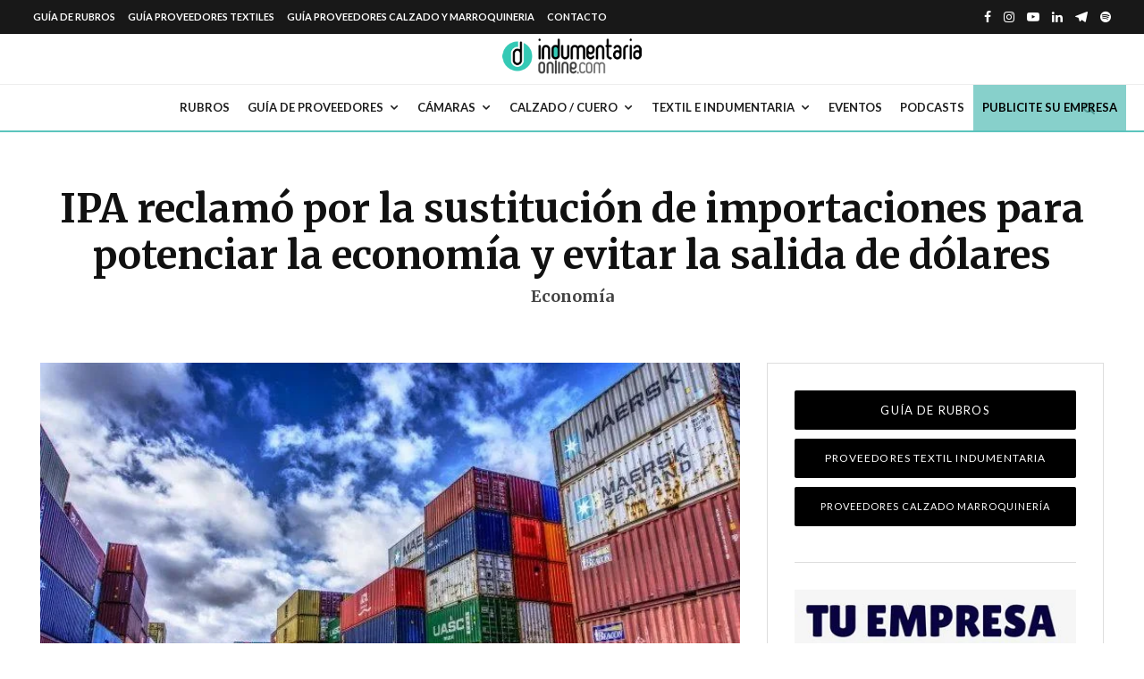

--- FILE ---
content_type: text/html; charset=UTF-8
request_url: https://www.indumentariaonline.com/interes-general/ipa-reclamo-sustitucion-importaciones-potenciar-economia-y-evitar-salida-dolares/
body_size: 54014
content:
<!DOCTYPE html>
<html lang="es" prefix="og: https://ogp.me/ns#">
<head><meta charset="UTF-8"><script>if(navigator.userAgent.match(/MSIE|Internet Explorer/i)||navigator.userAgent.match(/Trident\/7\..*?rv:11/i)){var href=document.location.href;if(!href.match(/[?&]nowprocket/)){if(href.indexOf("?")==-1){if(href.indexOf("#")==-1){document.location.href=href+"?nowprocket=1"}else{document.location.href=href.replace("#","?nowprocket=1#")}}else{if(href.indexOf("#")==-1){document.location.href=href+"&nowprocket=1"}else{document.location.href=href.replace("#","&nowprocket=1#")}}}}</script><script>class RocketLazyLoadScripts{constructor(){this.v="1.2.3",this.triggerEvents=["keydown","mousedown","mousemove","touchmove","touchstart","touchend","wheel"],this.userEventHandler=this._triggerListener.bind(this),this.touchStartHandler=this._onTouchStart.bind(this),this.touchMoveHandler=this._onTouchMove.bind(this),this.touchEndHandler=this._onTouchEnd.bind(this),this.clickHandler=this._onClick.bind(this),this.interceptedClicks=[],window.addEventListener("pageshow",t=>{this.persisted=t.persisted}),window.addEventListener("DOMContentLoaded",()=>{this._preconnect3rdParties()}),this.delayedScripts={normal:[],async:[],defer:[]},this.trash=[],this.allJQueries=[]}_addUserInteractionListener(t){if(document.hidden){t._triggerListener();return}this.triggerEvents.forEach(e=>window.addEventListener(e,t.userEventHandler,{passive:!0})),window.addEventListener("touchstart",t.touchStartHandler,{passive:!0}),window.addEventListener("mousedown",t.touchStartHandler),document.addEventListener("visibilitychange",t.userEventHandler)}_removeUserInteractionListener(){this.triggerEvents.forEach(t=>window.removeEventListener(t,this.userEventHandler,{passive:!0})),document.removeEventListener("visibilitychange",this.userEventHandler)}_onTouchStart(t){"HTML"!==t.target.tagName&&(window.addEventListener("touchend",this.touchEndHandler),window.addEventListener("mouseup",this.touchEndHandler),window.addEventListener("touchmove",this.touchMoveHandler,{passive:!0}),window.addEventListener("mousemove",this.touchMoveHandler),t.target.addEventListener("click",this.clickHandler),this._renameDOMAttribute(t.target,"onclick","rocket-onclick"),this._pendingClickStarted())}_onTouchMove(t){window.removeEventListener("touchend",this.touchEndHandler),window.removeEventListener("mouseup",this.touchEndHandler),window.removeEventListener("touchmove",this.touchMoveHandler,{passive:!0}),window.removeEventListener("mousemove",this.touchMoveHandler),t.target.removeEventListener("click",this.clickHandler),this._renameDOMAttribute(t.target,"rocket-onclick","onclick"),this._pendingClickFinished()}_onTouchEnd(t){window.removeEventListener("touchend",this.touchEndHandler),window.removeEventListener("mouseup",this.touchEndHandler),window.removeEventListener("touchmove",this.touchMoveHandler,{passive:!0}),window.removeEventListener("mousemove",this.touchMoveHandler)}_onClick(t){t.target.removeEventListener("click",this.clickHandler),this._renameDOMAttribute(t.target,"rocket-onclick","onclick"),this.interceptedClicks.push(t),t.preventDefault(),t.stopPropagation(),t.stopImmediatePropagation(),this._pendingClickFinished()}_replayClicks(){window.removeEventListener("touchstart",this.touchStartHandler,{passive:!0}),window.removeEventListener("mousedown",this.touchStartHandler),this.interceptedClicks.forEach(t=>{t.target.dispatchEvent(new MouseEvent("click",{view:t.view,bubbles:!0,cancelable:!0}))})}_waitForPendingClicks(){return new Promise(t=>{this._isClickPending?this._pendingClickFinished=t:t()})}_pendingClickStarted(){this._isClickPending=!0}_pendingClickFinished(){this._isClickPending=!1}_renameDOMAttribute(t,e,r){t.hasAttribute&&t.hasAttribute(e)&&(event.target.setAttribute(r,event.target.getAttribute(e)),event.target.removeAttribute(e))}_triggerListener(){this._removeUserInteractionListener(this),"loading"===document.readyState?document.addEventListener("DOMContentLoaded",this._loadEverythingNow.bind(this)):this._loadEverythingNow()}_preconnect3rdParties(){let t=[];document.querySelectorAll("script[type=rocketlazyloadscript]").forEach(e=>{if(e.hasAttribute("src")){let r=new URL(e.src).origin;r!==location.origin&&t.push({src:r,crossOrigin:e.crossOrigin||"module"===e.getAttribute("data-rocket-type")})}}),t=[...new Map(t.map(t=>[JSON.stringify(t),t])).values()],this._batchInjectResourceHints(t,"preconnect")}async _loadEverythingNow(){this.lastBreath=Date.now(),this._delayEventListeners(this),this._delayJQueryReady(this),this._handleDocumentWrite(),this._registerAllDelayedScripts(),this._preloadAllScripts(),await this._loadScriptsFromList(this.delayedScripts.normal),await this._loadScriptsFromList(this.delayedScripts.defer),await this._loadScriptsFromList(this.delayedScripts.async);try{await this._triggerDOMContentLoaded(),await this._triggerWindowLoad()}catch(t){console.error(t)}window.dispatchEvent(new Event("rocket-allScriptsLoaded")),this._waitForPendingClicks().then(()=>{this._replayClicks()}),this._emptyTrash()}_registerAllDelayedScripts(){document.querySelectorAll("script[type=rocketlazyloadscript]").forEach(t=>{t.hasAttribute("data-rocket-src")?t.hasAttribute("async")&&!1!==t.async?this.delayedScripts.async.push(t):t.hasAttribute("defer")&&!1!==t.defer||"module"===t.getAttribute("data-rocket-type")?this.delayedScripts.defer.push(t):this.delayedScripts.normal.push(t):this.delayedScripts.normal.push(t)})}async _transformScript(t){return new Promise((await this._littleBreath(),navigator.userAgent.indexOf("Firefox/")>0||""===navigator.vendor)?e=>{let r=document.createElement("script");[...t.attributes].forEach(t=>{let e=t.nodeName;"type"!==e&&("data-rocket-type"===e&&(e="type"),"data-rocket-src"===e&&(e="src"),r.setAttribute(e,t.nodeValue))}),t.text&&(r.text=t.text),r.hasAttribute("src")?(r.addEventListener("load",e),r.addEventListener("error",e)):(r.text=t.text,e());try{t.parentNode.replaceChild(r,t)}catch(i){e()}}:async e=>{function r(){t.setAttribute("data-rocket-status","failed"),e()}try{let i=t.getAttribute("data-rocket-type"),n=t.getAttribute("data-rocket-src");t.text,i?(t.type=i,t.removeAttribute("data-rocket-type")):t.removeAttribute("type"),t.addEventListener("load",function r(){t.setAttribute("data-rocket-status","executed"),e()}),t.addEventListener("error",r),n?(t.removeAttribute("data-rocket-src"),t.src=n):t.src="data:text/javascript;base64,"+window.btoa(unescape(encodeURIComponent(t.text)))}catch(s){r()}})}async _loadScriptsFromList(t){let e=t.shift();return e&&e.isConnected?(await this._transformScript(e),this._loadScriptsFromList(t)):Promise.resolve()}_preloadAllScripts(){this._batchInjectResourceHints([...this.delayedScripts.normal,...this.delayedScripts.defer,...this.delayedScripts.async],"preload")}_batchInjectResourceHints(t,e){var r=document.createDocumentFragment();t.forEach(t=>{let i=t.getAttribute&&t.getAttribute("data-rocket-src")||t.src;if(i){let n=document.createElement("link");n.href=i,n.rel=e,"preconnect"!==e&&(n.as="script"),t.getAttribute&&"module"===t.getAttribute("data-rocket-type")&&(n.crossOrigin=!0),t.crossOrigin&&(n.crossOrigin=t.crossOrigin),t.integrity&&(n.integrity=t.integrity),r.appendChild(n),this.trash.push(n)}}),document.head.appendChild(r)}_delayEventListeners(t){let e={};function r(t,r){!function t(r){!e[r]&&(e[r]={originalFunctions:{add:r.addEventListener,remove:r.removeEventListener},eventsToRewrite:[]},r.addEventListener=function(){arguments[0]=i(arguments[0]),e[r].originalFunctions.add.apply(r,arguments)},r.removeEventListener=function(){arguments[0]=i(arguments[0]),e[r].originalFunctions.remove.apply(r,arguments)});function i(t){return e[r].eventsToRewrite.indexOf(t)>=0?"rocket-"+t:t}}(t),e[t].eventsToRewrite.push(r)}function i(t,e){let r=t[e];Object.defineProperty(t,e,{get:()=>r||function(){},set(i){t["rocket"+e]=r=i}})}r(document,"DOMContentLoaded"),r(window,"DOMContentLoaded"),r(window,"load"),r(window,"pageshow"),r(document,"readystatechange"),i(document,"onreadystatechange"),i(window,"onload"),i(window,"onpageshow")}_delayJQueryReady(t){let e;function r(r){if(r&&r.fn&&!t.allJQueries.includes(r)){r.fn.ready=r.fn.init.prototype.ready=function(e){return t.domReadyFired?e.bind(document)(r):document.addEventListener("rocket-DOMContentLoaded",()=>e.bind(document)(r)),r([])};let i=r.fn.on;r.fn.on=r.fn.init.prototype.on=function(){if(this[0]===window){function t(t){return t.split(" ").map(t=>"load"===t||0===t.indexOf("load.")?"rocket-jquery-load":t).join(" ")}"string"==typeof arguments[0]||arguments[0]instanceof String?arguments[0]=t(arguments[0]):"object"==typeof arguments[0]&&Object.keys(arguments[0]).forEach(e=>{let r=arguments[0][e];delete arguments[0][e],arguments[0][t(e)]=r})}return i.apply(this,arguments),this},t.allJQueries.push(r)}e=r}r(window.jQuery),Object.defineProperty(window,"jQuery",{get:()=>e,set(t){r(t)}})}async _triggerDOMContentLoaded(){this.domReadyFired=!0,await this._littleBreath(),document.dispatchEvent(new Event("rocket-DOMContentLoaded")),await this._littleBreath(),window.dispatchEvent(new Event("rocket-DOMContentLoaded")),await this._littleBreath(),document.dispatchEvent(new Event("rocket-readystatechange")),await this._littleBreath(),document.rocketonreadystatechange&&document.rocketonreadystatechange()}async _triggerWindowLoad(){await this._littleBreath(),window.dispatchEvent(new Event("rocket-load")),await this._littleBreath(),window.rocketonload&&window.rocketonload(),await this._littleBreath(),this.allJQueries.forEach(t=>t(window).trigger("rocket-jquery-load")),await this._littleBreath();let t=new Event("rocket-pageshow");t.persisted=this.persisted,window.dispatchEvent(t),await this._littleBreath(),window.rocketonpageshow&&window.rocketonpageshow({persisted:this.persisted})}_handleDocumentWrite(){let t=new Map;document.write=document.writeln=function(e){let r=document.currentScript;r||console.error("WPRocket unable to document.write this: "+e);let i=document.createRange(),n=r.parentElement,s=t.get(r);void 0===s&&(s=r.nextSibling,t.set(r,s));let a=document.createDocumentFragment();i.setStart(a,0),a.appendChild(i.createContextualFragment(e)),n.insertBefore(a,s)}}async _littleBreath(){Date.now()-this.lastBreath>45&&(await this._requestAnimFrame(),this.lastBreath=Date.now())}async _requestAnimFrame(){return document.hidden?new Promise(t=>setTimeout(t)):new Promise(t=>requestAnimationFrame(t))}_emptyTrash(){this.trash.forEach(t=>t.remove())}static run(){let t=new RocketLazyLoadScripts;t._addUserInteractionListener(t)}}RocketLazyLoadScripts.run();</script>

<link rel='preload' href='https://www.indumentariaonline.com/wp-content/plugins/directories/assets/css/bootstrap-main.min.css?ver=1.3.90' as='style' onload="this.rel='stylesheet';this.removeAttribute('onload');">
<link rel='preload' href='https://www.indumentariaonline.com/wp-content/plugins/directories/assets/vendor/css/fontawesome.min.css?ver=1.3.90' as='style' onload="this.rel='stylesheet';this.removeAttribute('onload');">



	
			<meta name="viewport" content="width=device-width, initial-scale=1">
		<link rel="profile" href="http://gmpg.org/xfn/11">
		<meta name="theme-color" content="#43a0a0">
	
	<!-- This site is running CAOS for WordPress -->

<!-- Optimización en motores de búsqueda por Rank Math PRO - https://s.rankmath.com/home -->
<title>IPA Reclamó Por La Sustitución De Importaciones Para Potenciar La Economía Y Evitar La Salida De Dólares - Indumentaria Online</title><link rel="preload" as="style" href="https://fonts.googleapis.com/css?family=Merriweather%3A700%2Citalic%2C400%7CLato%3A400%2C700&#038;subset=latin&#038;display=swap" /><link rel="stylesheet" href="https://fonts.googleapis.com/css?family=Merriweather%3A700%2Citalic%2C400%7CLato%3A400%2C700&#038;subset=latin&#038;display=swap" media="print" onload="this.media='all'" /><noscript><link rel="stylesheet" href="https://fonts.googleapis.com/css?family=Merriweather%3A700%2Citalic%2C400%7CLato%3A400%2C700&#038;subset=latin&#038;display=swap" /></noscript>
<meta name="description" content="IPA reclamó por la sustitución de importaciones para potenciar la economía y evitar la salida de dólares - Indumentaria Online - Proveedor"/>
<meta name="robots" content="follow, index, max-snippet:-1, max-video-preview:-1, max-image-preview:large"/>
<link rel="canonical" href="https://www.indumentariaonline.com/interes-general/ipa-reclamo-sustitucion-importaciones-potenciar-economia-y-evitar-salida-dolares/" />
<meta property="og:locale" content="es_ES" />
<meta property="og:type" content="article" />
<meta property="og:title" content="IPA Reclamó Por La Sustitución De Importaciones Para Potenciar La Economía Y Evitar La Salida De Dólares - Indumentaria Online" />
<meta property="og:description" content="IPA reclamó por la sustitución de importaciones para potenciar la economía y evitar la salida de dólares - Indumentaria Online - Proveedor" />
<meta property="og:url" content="https://www.indumentariaonline.com/interes-general/ipa-reclamo-sustitucion-importaciones-potenciar-economia-y-evitar-salida-dolares/" />
<meta property="og:site_name" content="Indumentaria Online" />
<meta property="article:publisher" content="https://www.facebook.com/pages/Indumentariaonline/77057588518" />
<meta property="article:tag" content="destacada" />
<meta property="article:tag" content="exportaciones" />
<meta property="article:tag" content="importaciones" />
<meta property="article:tag" content="pymes" />
<meta property="article:section" content="Interes General" />
<meta property="og:image" content="https://www.indumentariaonline.com/wp-content/uploads/2022/11/exportaciones-puerto.jpg" />
<meta property="og:image:secure_url" content="https://www.indumentariaonline.com/wp-content/uploads/2022/11/exportaciones-puerto.jpg" />
<meta property="og:image:width" content="730" />
<meta property="og:image:height" content="457" />
<meta property="og:image:alt" content="economia" />
<meta property="og:image:type" content="image/jpeg" />
<meta property="article:published_time" content="2022-11-25T15:41:04-03:00" />
<meta name="twitter:card" content="summary_large_image" />
<meta name="twitter:title" content="IPA Reclamó Por La Sustitución De Importaciones Para Potenciar La Economía Y Evitar La Salida De Dólares - Indumentaria Online" />
<meta name="twitter:description" content="IPA reclamó por la sustitución de importaciones para potenciar la economía y evitar la salida de dólares - Indumentaria Online - Proveedor" />
<meta name="twitter:site" content="@indumentaonline" />
<meta name="twitter:creator" content="@indumentaonline" />
<meta name="twitter:image" content="https://www.indumentariaonline.com/wp-content/uploads/2022/11/exportaciones-puerto.jpg" />
<meta name="twitter:label1" content="Escrito por" />
<meta name="twitter:data1" content="Indumentaria Online" />
<meta name="twitter:label2" content="Tiempo de lectura" />
<meta name="twitter:data2" content="3 minutos" />
<script type="application/ld+json" class="rank-math-schema-pro">{"@context":"https://schema.org","@graph":[{"@type":"Organization","@id":"https://www.indumentariaonline.com/#organization","name":"Indumentaria Online","url":"https://www.indumentariaonline.com","sameAs":["https://www.facebook.com/pages/Indumentariaonline/77057588518","https://twitter.com/indumentaonline"],"email":"info@indumentariaonline.com","logo":{"@type":"ImageObject","@id":"https://www.indumentariaonline.com/#logo","url":"https://www.indumentariaonline.com/wp-content/uploads/2021/05/logo-indumentaria-online-1.png","contentUrl":"https://www.indumentariaonline.com/wp-content/uploads/2021/05/logo-indumentaria-online-1.png","caption":"Indumentaria Online","inLanguage":"es","width":"243","height":"68"},"contactPoint":[{"@type":"ContactPoint","telephone":"+5491132499021","contactType":"customer support"}]},{"@type":"WebSite","@id":"https://www.indumentariaonline.com/#website","url":"https://www.indumentariaonline.com","name":"Indumentaria Online","publisher":{"@id":"https://www.indumentariaonline.com/#organization"},"inLanguage":"es"},{"@type":"ImageObject","@id":"https://www.indumentariaonline.com/wp-content/uploads/2022/11/exportaciones-puerto.jpg","url":"https://www.indumentariaonline.com/wp-content/uploads/2022/11/exportaciones-puerto.jpg","width":"730","height":"457","inLanguage":"es"},{"@type":"BreadcrumbList","@id":"https://www.indumentariaonline.com/interes-general/ipa-reclamo-sustitucion-importaciones-potenciar-economia-y-evitar-salida-dolares/#breadcrumb","itemListElement":[{"@type":"ListItem","position":"1","item":{"@id":"https://www.indumentariaonline.com","name":"Home"}},{"@type":"ListItem","position":"2","item":{"@id":"https://www.indumentariaonline.com/interes-general/ipa-reclamo-sustitucion-importaciones-potenciar-economia-y-evitar-salida-dolares/","name":"IPA reclam\u00f3 por la sustituci\u00f3n de importaciones para potenciar la econom\u00eda y evitar la salida de d\u00f3lares"}}]},{"@type":"WebPage","@id":"https://www.indumentariaonline.com/interes-general/ipa-reclamo-sustitucion-importaciones-potenciar-economia-y-evitar-salida-dolares/#webpage","url":"https://www.indumentariaonline.com/interes-general/ipa-reclamo-sustitucion-importaciones-potenciar-economia-y-evitar-salida-dolares/","name":"IPA Reclam\u00f3 Por La Sustituci\u00f3n De Importaciones Para Potenciar La Econom\u00eda Y Evitar La Salida De D\u00f3lares - Indumentaria Online","datePublished":"2022-11-25T15:41:04-03:00","dateModified":"2022-11-25T15:41:04-03:00","isPartOf":{"@id":"https://www.indumentariaonline.com/#website"},"primaryImageOfPage":{"@id":"https://www.indumentariaonline.com/wp-content/uploads/2022/11/exportaciones-puerto.jpg"},"inLanguage":"es","breadcrumb":{"@id":"https://www.indumentariaonline.com/interes-general/ipa-reclamo-sustitucion-importaciones-potenciar-economia-y-evitar-salida-dolares/#breadcrumb"}},{"@type":"Person","@id":"https://www.indumentariaonline.com/interes-general/ipa-reclamo-sustitucion-importaciones-potenciar-economia-y-evitar-salida-dolares/#author","name":"Indumentaria Online","description":"Gu\u00eda de proveedores textiles, calzado y marroquiner\u00eda","image":{"@type":"ImageObject","@id":"https://secure.gravatar.com/avatar/52e862ca38fb1aa8d1b5765e7db97e95?s=96&amp;d=blank&amp;r=g","url":"https://secure.gravatar.com/avatar/52e862ca38fb1aa8d1b5765e7db97e95?s=96&amp;d=blank&amp;r=g","caption":"Indumentaria Online","inLanguage":"es"},"worksFor":{"@id":"https://www.indumentariaonline.com/#organization"}},{"@type":"NewsArticle","headline":"IPA Reclam\u00f3 Por La Sustituci\u00f3n De Importaciones Para Potenciar La Econom\u00eda Y Evitar La Salida De D\u00f3lares -","keywords":"economia","datePublished":"2022-11-25T15:41:04-03:00","dateModified":"2022-11-25T15:41:04-03:00","author":{"@id":"https://www.indumentariaonline.com/interes-general/ipa-reclamo-sustitucion-importaciones-potenciar-economia-y-evitar-salida-dolares/#author","name":"Indumentaria Online"},"publisher":{"@id":"https://www.indumentariaonline.com/#organization"},"description":"IPA reclam\u00f3 por la sustituci\u00f3n de importaciones para potenciar la econom\u00eda y evitar la salida de d\u00f3lares - Indumentaria Online - Proveedor","copyrightYear":"2022","copyrightHolder":{"@id":"https://www.indumentariaonline.com/#organization"},"name":"IPA Reclam\u00f3 Por La Sustituci\u00f3n De Importaciones Para Potenciar La Econom\u00eda Y Evitar La Salida De D\u00f3lares -","@id":"https://www.indumentariaonline.com/interes-general/ipa-reclamo-sustitucion-importaciones-potenciar-economia-y-evitar-salida-dolares/#richSnippet","isPartOf":{"@id":"https://www.indumentariaonline.com/interes-general/ipa-reclamo-sustitucion-importaciones-potenciar-economia-y-evitar-salida-dolares/#webpage"},"image":{"@id":"https://www.indumentariaonline.com/wp-content/uploads/2022/11/exportaciones-puerto.jpg"},"inLanguage":"es","mainEntityOfPage":{"@id":"https://www.indumentariaonline.com/interes-general/ipa-reclamo-sustitucion-importaciones-potenciar-economia-y-evitar-salida-dolares/#webpage"}}]}</script>
<!-- /Plugin Rank Math WordPress SEO -->

<link rel='dns-prefetch' href='//fonts.googleapis.com' />
<link rel='preconnect' href='//www.google-analytics.com' />
<link href='https://fonts.gstatic.com' crossorigin rel='preconnect' />
<link rel="alternate" type="application/rss+xml" title="Indumentaria Online &raquo; Feed" href="https://www.indumentariaonline.com/feed/" />
<link rel="alternate" type="application/rss+xml" title="Indumentaria Online &raquo; Feed de los comentarios" href="https://www.indumentariaonline.com/comments/feed/" />
<link rel="alternate" type="text/calendar" title="Indumentaria Online &raquo; iCal Feed" href="https://www.indumentariaonline.com/eventos/?ical=1" />
<script type="rocketlazyloadscript" data-rocket-type="text/javascript">
/* <![CDATA[ */
window._wpemojiSettings = {"baseUrl":"https:\/\/s.w.org\/images\/core\/emoji\/15.0.3\/72x72\/","ext":".png","svgUrl":"https:\/\/s.w.org\/images\/core\/emoji\/15.0.3\/svg\/","svgExt":".svg","source":{"concatemoji":"https:\/\/www.indumentariaonline.com\/wp-includes\/js\/wp-emoji-release.min.js?ver=6.5.4"}};
/*! This file is auto-generated */
!function(i,n){var o,s,e;function c(e){try{var t={supportTests:e,timestamp:(new Date).valueOf()};sessionStorage.setItem(o,JSON.stringify(t))}catch(e){}}function p(e,t,n){e.clearRect(0,0,e.canvas.width,e.canvas.height),e.fillText(t,0,0);var t=new Uint32Array(e.getImageData(0,0,e.canvas.width,e.canvas.height).data),r=(e.clearRect(0,0,e.canvas.width,e.canvas.height),e.fillText(n,0,0),new Uint32Array(e.getImageData(0,0,e.canvas.width,e.canvas.height).data));return t.every(function(e,t){return e===r[t]})}function u(e,t,n){switch(t){case"flag":return n(e,"\ud83c\udff3\ufe0f\u200d\u26a7\ufe0f","\ud83c\udff3\ufe0f\u200b\u26a7\ufe0f")?!1:!n(e,"\ud83c\uddfa\ud83c\uddf3","\ud83c\uddfa\u200b\ud83c\uddf3")&&!n(e,"\ud83c\udff4\udb40\udc67\udb40\udc62\udb40\udc65\udb40\udc6e\udb40\udc67\udb40\udc7f","\ud83c\udff4\u200b\udb40\udc67\u200b\udb40\udc62\u200b\udb40\udc65\u200b\udb40\udc6e\u200b\udb40\udc67\u200b\udb40\udc7f");case"emoji":return!n(e,"\ud83d\udc26\u200d\u2b1b","\ud83d\udc26\u200b\u2b1b")}return!1}function f(e,t,n){var r="undefined"!=typeof WorkerGlobalScope&&self instanceof WorkerGlobalScope?new OffscreenCanvas(300,150):i.createElement("canvas"),a=r.getContext("2d",{willReadFrequently:!0}),o=(a.textBaseline="top",a.font="600 32px Arial",{});return e.forEach(function(e){o[e]=t(a,e,n)}),o}function t(e){var t=i.createElement("script");t.src=e,t.defer=!0,i.head.appendChild(t)}"undefined"!=typeof Promise&&(o="wpEmojiSettingsSupports",s=["flag","emoji"],n.supports={everything:!0,everythingExceptFlag:!0},e=new Promise(function(e){i.addEventListener("DOMContentLoaded",e,{once:!0})}),new Promise(function(t){var n=function(){try{var e=JSON.parse(sessionStorage.getItem(o));if("object"==typeof e&&"number"==typeof e.timestamp&&(new Date).valueOf()<e.timestamp+604800&&"object"==typeof e.supportTests)return e.supportTests}catch(e){}return null}();if(!n){if("undefined"!=typeof Worker&&"undefined"!=typeof OffscreenCanvas&&"undefined"!=typeof URL&&URL.createObjectURL&&"undefined"!=typeof Blob)try{var e="postMessage("+f.toString()+"("+[JSON.stringify(s),u.toString(),p.toString()].join(",")+"));",r=new Blob([e],{type:"text/javascript"}),a=new Worker(URL.createObjectURL(r),{name:"wpTestEmojiSupports"});return void(a.onmessage=function(e){c(n=e.data),a.terminate(),t(n)})}catch(e){}c(n=f(s,u,p))}t(n)}).then(function(e){for(var t in e)n.supports[t]=e[t],n.supports.everything=n.supports.everything&&n.supports[t],"flag"!==t&&(n.supports.everythingExceptFlag=n.supports.everythingExceptFlag&&n.supports[t]);n.supports.everythingExceptFlag=n.supports.everythingExceptFlag&&!n.supports.flag,n.DOMReady=!1,n.readyCallback=function(){n.DOMReady=!0}}).then(function(){return e}).then(function(){var e;n.supports.everything||(n.readyCallback(),(e=n.source||{}).concatemoji?t(e.concatemoji):e.wpemoji&&e.twemoji&&(t(e.twemoji),t(e.wpemoji)))}))}((window,document),window._wpemojiSettings);
/* ]]> */
</script>
<link rel='stylesheet' id='tribe-events-pro-mini-calendar-block-styles-css' href='https://www.indumentariaonline.com/wp-content/plugins/events-calendar-pro/src/resources/css/tribe-events-pro-mini-calendar-block.min.css?ver=6.0.8' type='text/css' media='all' />
<style id='wp-emoji-styles-inline-css' type='text/css'>

	img.wp-smiley, img.emoji {
		display: inline !important;
		border: none !important;
		box-shadow: none !important;
		height: 1em !important;
		width: 1em !important;
		margin: 0 0.07em !important;
		vertical-align: -0.1em !important;
		background: none !important;
		padding: 0 !important;
	}
</style>
<link data-minify="1" rel='stylesheet' id='mailster-form-style-css' href='https://www.indumentariaonline.com/wp-content/cache/min/1/wp-content/plugins/mailster/build/form/style-index.css?ver=1723774285' type='text/css' media='all' />
<style id='classic-theme-styles-inline-css' type='text/css'>
/*! This file is auto-generated */
.wp-block-button__link{color:#fff;background-color:#32373c;border-radius:9999px;box-shadow:none;text-decoration:none;padding:calc(.667em + 2px) calc(1.333em + 2px);font-size:1.125em}.wp-block-file__button{background:#32373c;color:#fff;text-decoration:none}
</style>
<style id='global-styles-inline-css' type='text/css'>
body{--wp--preset--color--black: #000000;--wp--preset--color--cyan-bluish-gray: #abb8c3;--wp--preset--color--white: #ffffff;--wp--preset--color--pale-pink: #f78da7;--wp--preset--color--vivid-red: #cf2e2e;--wp--preset--color--luminous-vivid-orange: #ff6900;--wp--preset--color--luminous-vivid-amber: #fcb900;--wp--preset--color--light-green-cyan: #7bdcb5;--wp--preset--color--vivid-green-cyan: #00d084;--wp--preset--color--pale-cyan-blue: #8ed1fc;--wp--preset--color--vivid-cyan-blue: #0693e3;--wp--preset--color--vivid-purple: #9b51e0;--wp--preset--gradient--vivid-cyan-blue-to-vivid-purple: linear-gradient(135deg,rgba(6,147,227,1) 0%,rgb(155,81,224) 100%);--wp--preset--gradient--light-green-cyan-to-vivid-green-cyan: linear-gradient(135deg,rgb(122,220,180) 0%,rgb(0,208,130) 100%);--wp--preset--gradient--luminous-vivid-amber-to-luminous-vivid-orange: linear-gradient(135deg,rgba(252,185,0,1) 0%,rgba(255,105,0,1) 100%);--wp--preset--gradient--luminous-vivid-orange-to-vivid-red: linear-gradient(135deg,rgba(255,105,0,1) 0%,rgb(207,46,46) 100%);--wp--preset--gradient--very-light-gray-to-cyan-bluish-gray: linear-gradient(135deg,rgb(238,238,238) 0%,rgb(169,184,195) 100%);--wp--preset--gradient--cool-to-warm-spectrum: linear-gradient(135deg,rgb(74,234,220) 0%,rgb(151,120,209) 20%,rgb(207,42,186) 40%,rgb(238,44,130) 60%,rgb(251,105,98) 80%,rgb(254,248,76) 100%);--wp--preset--gradient--blush-light-purple: linear-gradient(135deg,rgb(255,206,236) 0%,rgb(152,150,240) 100%);--wp--preset--gradient--blush-bordeaux: linear-gradient(135deg,rgb(254,205,165) 0%,rgb(254,45,45) 50%,rgb(107,0,62) 100%);--wp--preset--gradient--luminous-dusk: linear-gradient(135deg,rgb(255,203,112) 0%,rgb(199,81,192) 50%,rgb(65,88,208) 100%);--wp--preset--gradient--pale-ocean: linear-gradient(135deg,rgb(255,245,203) 0%,rgb(182,227,212) 50%,rgb(51,167,181) 100%);--wp--preset--gradient--electric-grass: linear-gradient(135deg,rgb(202,248,128) 0%,rgb(113,206,126) 100%);--wp--preset--gradient--midnight: linear-gradient(135deg,rgb(2,3,129) 0%,rgb(40,116,252) 100%);--wp--preset--font-size--small: 13px;--wp--preset--font-size--medium: 20px;--wp--preset--font-size--large: 36px;--wp--preset--font-size--x-large: 42px;--wp--preset--spacing--20: 0.44rem;--wp--preset--spacing--30: 0.67rem;--wp--preset--spacing--40: 1rem;--wp--preset--spacing--50: 1.5rem;--wp--preset--spacing--60: 2.25rem;--wp--preset--spacing--70: 3.38rem;--wp--preset--spacing--80: 5.06rem;--wp--preset--shadow--natural: 6px 6px 9px rgba(0, 0, 0, 0.2);--wp--preset--shadow--deep: 12px 12px 50px rgba(0, 0, 0, 0.4);--wp--preset--shadow--sharp: 6px 6px 0px rgba(0, 0, 0, 0.2);--wp--preset--shadow--outlined: 6px 6px 0px -3px rgba(255, 255, 255, 1), 6px 6px rgba(0, 0, 0, 1);--wp--preset--shadow--crisp: 6px 6px 0px rgba(0, 0, 0, 1);}:where(.is-layout-flex){gap: 0.5em;}:where(.is-layout-grid){gap: 0.5em;}body .is-layout-flex{display: flex;}body .is-layout-flex{flex-wrap: wrap;align-items: center;}body .is-layout-flex > *{margin: 0;}body .is-layout-grid{display: grid;}body .is-layout-grid > *{margin: 0;}:where(.wp-block-columns.is-layout-flex){gap: 2em;}:where(.wp-block-columns.is-layout-grid){gap: 2em;}:where(.wp-block-post-template.is-layout-flex){gap: 1.25em;}:where(.wp-block-post-template.is-layout-grid){gap: 1.25em;}.has-black-color{color: var(--wp--preset--color--black) !important;}.has-cyan-bluish-gray-color{color: var(--wp--preset--color--cyan-bluish-gray) !important;}.has-white-color{color: var(--wp--preset--color--white) !important;}.has-pale-pink-color{color: var(--wp--preset--color--pale-pink) !important;}.has-vivid-red-color{color: var(--wp--preset--color--vivid-red) !important;}.has-luminous-vivid-orange-color{color: var(--wp--preset--color--luminous-vivid-orange) !important;}.has-luminous-vivid-amber-color{color: var(--wp--preset--color--luminous-vivid-amber) !important;}.has-light-green-cyan-color{color: var(--wp--preset--color--light-green-cyan) !important;}.has-vivid-green-cyan-color{color: var(--wp--preset--color--vivid-green-cyan) !important;}.has-pale-cyan-blue-color{color: var(--wp--preset--color--pale-cyan-blue) !important;}.has-vivid-cyan-blue-color{color: var(--wp--preset--color--vivid-cyan-blue) !important;}.has-vivid-purple-color{color: var(--wp--preset--color--vivid-purple) !important;}.has-black-background-color{background-color: var(--wp--preset--color--black) !important;}.has-cyan-bluish-gray-background-color{background-color: var(--wp--preset--color--cyan-bluish-gray) !important;}.has-white-background-color{background-color: var(--wp--preset--color--white) !important;}.has-pale-pink-background-color{background-color: var(--wp--preset--color--pale-pink) !important;}.has-vivid-red-background-color{background-color: var(--wp--preset--color--vivid-red) !important;}.has-luminous-vivid-orange-background-color{background-color: var(--wp--preset--color--luminous-vivid-orange) !important;}.has-luminous-vivid-amber-background-color{background-color: var(--wp--preset--color--luminous-vivid-amber) !important;}.has-light-green-cyan-background-color{background-color: var(--wp--preset--color--light-green-cyan) !important;}.has-vivid-green-cyan-background-color{background-color: var(--wp--preset--color--vivid-green-cyan) !important;}.has-pale-cyan-blue-background-color{background-color: var(--wp--preset--color--pale-cyan-blue) !important;}.has-vivid-cyan-blue-background-color{background-color: var(--wp--preset--color--vivid-cyan-blue) !important;}.has-vivid-purple-background-color{background-color: var(--wp--preset--color--vivid-purple) !important;}.has-black-border-color{border-color: var(--wp--preset--color--black) !important;}.has-cyan-bluish-gray-border-color{border-color: var(--wp--preset--color--cyan-bluish-gray) !important;}.has-white-border-color{border-color: var(--wp--preset--color--white) !important;}.has-pale-pink-border-color{border-color: var(--wp--preset--color--pale-pink) !important;}.has-vivid-red-border-color{border-color: var(--wp--preset--color--vivid-red) !important;}.has-luminous-vivid-orange-border-color{border-color: var(--wp--preset--color--luminous-vivid-orange) !important;}.has-luminous-vivid-amber-border-color{border-color: var(--wp--preset--color--luminous-vivid-amber) !important;}.has-light-green-cyan-border-color{border-color: var(--wp--preset--color--light-green-cyan) !important;}.has-vivid-green-cyan-border-color{border-color: var(--wp--preset--color--vivid-green-cyan) !important;}.has-pale-cyan-blue-border-color{border-color: var(--wp--preset--color--pale-cyan-blue) !important;}.has-vivid-cyan-blue-border-color{border-color: var(--wp--preset--color--vivid-cyan-blue) !important;}.has-vivid-purple-border-color{border-color: var(--wp--preset--color--vivid-purple) !important;}.has-vivid-cyan-blue-to-vivid-purple-gradient-background{background: var(--wp--preset--gradient--vivid-cyan-blue-to-vivid-purple) !important;}.has-light-green-cyan-to-vivid-green-cyan-gradient-background{background: var(--wp--preset--gradient--light-green-cyan-to-vivid-green-cyan) !important;}.has-luminous-vivid-amber-to-luminous-vivid-orange-gradient-background{background: var(--wp--preset--gradient--luminous-vivid-amber-to-luminous-vivid-orange) !important;}.has-luminous-vivid-orange-to-vivid-red-gradient-background{background: var(--wp--preset--gradient--luminous-vivid-orange-to-vivid-red) !important;}.has-very-light-gray-to-cyan-bluish-gray-gradient-background{background: var(--wp--preset--gradient--very-light-gray-to-cyan-bluish-gray) !important;}.has-cool-to-warm-spectrum-gradient-background{background: var(--wp--preset--gradient--cool-to-warm-spectrum) !important;}.has-blush-light-purple-gradient-background{background: var(--wp--preset--gradient--blush-light-purple) !important;}.has-blush-bordeaux-gradient-background{background: var(--wp--preset--gradient--blush-bordeaux) !important;}.has-luminous-dusk-gradient-background{background: var(--wp--preset--gradient--luminous-dusk) !important;}.has-pale-ocean-gradient-background{background: var(--wp--preset--gradient--pale-ocean) !important;}.has-electric-grass-gradient-background{background: var(--wp--preset--gradient--electric-grass) !important;}.has-midnight-gradient-background{background: var(--wp--preset--gradient--midnight) !important;}.has-small-font-size{font-size: var(--wp--preset--font-size--small) !important;}.has-medium-font-size{font-size: var(--wp--preset--font-size--medium) !important;}.has-large-font-size{font-size: var(--wp--preset--font-size--large) !important;}.has-x-large-font-size{font-size: var(--wp--preset--font-size--x-large) !important;}
.wp-block-navigation a:where(:not(.wp-element-button)){color: inherit;}
:where(.wp-block-post-template.is-layout-flex){gap: 1.25em;}:where(.wp-block-post-template.is-layout-grid){gap: 1.25em;}
:where(.wp-block-columns.is-layout-flex){gap: 2em;}:where(.wp-block-columns.is-layout-grid){gap: 2em;}
.wp-block-pullquote{font-size: 1.5em;line-height: 1.6;}
</style>
<link rel='stylesheet' id='wordroid4-css' href='https://www.indumentariaonline.com/wp-content/plugins/wordroid-4-plugin/public/css/wordroid4-public.css?ver=2.0.0' type='text/css' media='all' />
<link data-minify="1" rel='stylesheet' id='wp-bottom-menu-css' href='https://www.indumentariaonline.com/wp-content/cache/min/1/wp-content/plugins/wp-bottom-menu/assets/css/style.css?ver=1723774285' type='text/css' media='all' />
<link data-minify="1" rel='stylesheet' id='zeen-style-css' href='https://www.indumentariaonline.com/wp-content/cache/min/1/wp-content/themes/indu-online/assets/css/style.css?ver=1723774286' type='text/css' media='all' />
<style id='zeen-style-inline-css' type='text/css'>
.content-bg, .block-skin-5:not(.skin-inner), .block-skin-5.skin-inner > .tipi-row-inner-style, .article-layout-skin-1.title-cut-bl .hero-wrap .meta:before, .article-layout-skin-1.title-cut-bc .hero-wrap .meta:before, .article-layout-skin-1.title-cut-bl .hero-wrap .share-it:before, .article-layout-skin-1.title-cut-bc .hero-wrap .share-it:before, .standard-archive .page-header, .skin-dark .flickity-viewport, .zeen__var__options label { background: #ffffff;}a.zeen-pin-it{position: absolute}.background.mask {background-color: transparent}.side-author__wrap .mask a {display:inline-block;height:70px}.timed-pup,.modal-wrap {position:fixed;visibility:hidden}.to-top__fixed .to-top a{background-color:#000000; color: #fff}.site-inner { background-color: #fff; }.splitter svg g { fill: #fff; }.inline-post .block article .title { font-size: 20px;}.fontfam-1 { font-family: 'Merriweather',serif!important;}input,input[type="number"],.body-f1, .quotes-f1 blockquote, .quotes-f1 q, .by-f1 .byline, .sub-f1 .subtitle, .wh-f1 .widget-title, .headings-f1 h1, .headings-f1 h2, .headings-f1 h3, .headings-f1 h4, .headings-f1 h5, .headings-f1 h6, .font-1, div.jvectormap-tip {font-family:'Merriweather',serif;font-weight: 700;font-style: normal;}.fontfam-2 { font-family:'Lato',sans-serif!important; }input[type=submit], button, .tipi-button,.button,.wpcf7-submit,.button__back__home,.body-f2, .quotes-f2 blockquote, .quotes-f2 q, .by-f2 .byline, .sub-f2 .subtitle, .wh-f2 .widget-title, .headings-f2 h1, .headings-f2 h2, .headings-f2 h3, .headings-f2 h4, .headings-f2 h5, .headings-f2 h6, .font-2 {font-family:'Lato',sans-serif;font-weight: 400;font-style: normal;}.fontfam-3 { font-family:'Lato',sans-serif!important;}.body-f3, .quotes-f3 blockquote, .quotes-f3 q, .by-f3 .byline, .sub-f3 .subtitle, .wh-f3 .widget-title, .headings-f3 h1, .headings-f3 h2, .headings-f3 h3, .headings-f3 h4, .headings-f3 h5, .headings-f3 h6, .font-3 {font-family:'Lato',sans-serif;font-style: normal;font-weight: 400;}.tipi-row, .tipi-builder-on .contents-wrap > p { max-width: 1295px ; }.slider-columns--3 article { width: 381.66666666667px }.slider-columns--2 article { width: 587.5px }.slider-columns--4 article { width: 278.75px }.single .site-content .tipi-row { max-width: 1250px ; }.single-product .site-content .tipi-row { max-width: 1295px ; }.date--secondary { color: #f8d92f; }.date--main { color: #f8d92f; }.tipi-button-cta-mobile_menu{ font-size:15px;}.tipi-button-cta-wrap-mobile_menu{ color: #000000;}.tipi-button-cta-mobile_menu { background: #5ec0b9; }.global-accent-border { border-color: #43a0a0; }.trending-accent-border { border-color: #f7d40e; }.trending-accent-bg { border-color: #f7d40e; }.wpcf7-submit, .tipi-button.block-loader { background: #18181e; }.wpcf7-submit:hover, .tipi-button.block-loader:hover { background: #111; }.preview-classic .read-more.tipi-button { color: #fff!important; }.preview-classic .read-more { background: #18181e; }.preview-classic:hover .read-more { background: #111; }.tipi-button.block-loader { color: #fff!important; }.wpcf7-submit { background: #18181e; }.wpcf7-submit:hover { background: #111; }.global-accent-bg, .icon-base-2:hover .icon-bg, #progress { background-color: #43a0a0; }.global-accent-text, .mm-submenu-2 .mm-51 .menu-wrap > .sub-menu > li > a { color: #43a0a0; }body { color:#444;}.excerpt { color:#444;}.mode--alt--b .excerpt, .block-skin-2 .excerpt, .block-skin-2 .preview-classic .custom-button__fill-2 { color:#888!important;}.read-more-wrap { color:#767676;}.logo-fallback a { color:#000!important;}.site-mob-header .logo-fallback a { color:#000!important;}blockquote:not(.comment-excerpt) { color:#111;}.mode--alt--b blockquote:not(.comment-excerpt), .mode--alt--b .block-skin-0.block-wrap-quote .block-wrap-quote blockquote:not(.comment-excerpt), .mode--alt--b .block-skin-0.block-wrap-quote .block-wrap-quote blockquote:not(.comment-excerpt) span { color:#fff!important;}.byline, .byline a { color:#888;}.mode--alt--b .block-wrap-classic .byline, .mode--alt--b .block-wrap-classic .byline a, .mode--alt--b .block-wrap-thumbnail .byline, .mode--alt--b .block-wrap-thumbnail .byline a, .block-skin-2 .byline a, .block-skin-2 .byline { color:#888;}.preview-classic .meta .title, .preview-thumbnail .meta .title,.preview-56 .meta .title{ color:#111;}h1, h2, h3, h4, h5, h6, .block-title { color:#111;}.sidebar-widget  .widget-title { color:#111!important;}.link-color-wrap a, .woocommerce-Tabs-panel--description a { color: #333; }.mode--alt--b .link-color-wrap a, .mode--alt--b .woocommerce-Tabs-panel--description a { color: #888; }.copyright, .site-footer .bg-area-inner .copyright a { color: #8e8e8e; }.link-color-wrap a:hover { color: #000; }.mode--alt--b .link-color-wrap a:hover { color: #555; }body{line-height:1.8}input[type=submit], button, .tipi-button,.button,.wpcf7-submit,.button__back__home{letter-spacing:0.09em}.sub-menu a:not(.tipi-button){letter-spacing:0.1em}.widget-title{letter-spacing:0.15em}html, body{font-size:17px}.byline{font-size:12px}input[type=submit], button, .tipi-button,.button,.wpcf7-submit,.button__back__home{font-size:12px}.excerpt{font-size:15px}.logo-fallback, .secondary-wrap .logo-fallback a{font-size:22px}.logo span{font-size:12px}.breadcrumbs{font-size:10px}.hero-meta.tipi-s-typo .title{font-size:20px}.hero-meta.tipi-s-typo .subtitle{font-size:15px}.hero-meta.tipi-m-typo .title{font-size:21px}.hero-meta.tipi-m-typo .subtitle{font-size:15px}.hero-meta.tipi-xl-typo .title{font-size:21px}.hero-meta.tipi-xl-typo .subtitle{font-size:15px}.block-html-content h1, .single-content .entry-content h1{font-size:20px}.block-html-content h2, .single-content .entry-content h2{font-size:20px}.block-html-content h3, .single-content .entry-content h3{font-size:20px}.block-html-content h4, .single-content .entry-content h4{font-size:20px}.block-html-content h5, .single-content .entry-content h5{font-size:18px}.footer-block-links{font-size:10px}blockquote, q{font-size:20px}.site-footer .copyright{font-size:12px}.footer-navigation{font-size:12px}.site-footer .menu-icons{font-size:12px}.block-title, .page-title{font-size:24px}.block-subtitle{font-size:18px}.block-col-self .preview-2 .title{font-size:22px}.block-wrap-classic .tipi-m-typo .title-wrap .title{font-size:22px}.tipi-s-typo .title, .ppl-s-3 .tipi-s-typo .title, .zeen-col--wide .ppl-s-3 .tipi-s-typo .title, .preview-1 .title, .preview-21:not(.tipi-xs-typo) .title{font-size:22px}.tipi-xs-typo .title, .tipi-basket-wrap .basket-item .title{font-size:15px}.meta .read-more-wrap{font-size:11px}.widget-title{font-size:12px}.split-1:not(.preview-thumbnail) .mask{-webkit-flex: 0 0 calc( 50% - 15px);
					-ms-flex: 0 0 calc( 50% - 15px);
					flex: 0 0 calc( 50% - 15px);
					width: calc( 50% - 15px);}.preview-thumbnail .mask{-webkit-flex: 0 0 65px;
					-ms-flex: 0 0 65px;
					flex: 0 0 65px;
					width: 65px;}.footer-lower-area{padding-top:40px}.footer-lower-area{padding-bottom:40px}.footer-upper-area{padding-bottom:40px}.footer-upper-area{padding-top:40px}.footer-widget-wrap{padding-bottom:40px}.footer-widget-wrap{padding-top:40px}.tipi-button-cta-header{font-size:12px}.block-wrap-grid .tipi-xl-typo .title{font-size:22px}.block-wrap-grid .tipi-l-typo .title{font-size:22px}.block-wrap-grid .tipi-m-typo .title-wrap .title, .block-94 .block-piece-2 .tipi-xs-12 .title-wrap .title, .zeen-col--wide .block-wrap-grid:not(.block-wrap-81):not(.block-wrap-82) .tipi-m-typo .title-wrap .title, .zeen-col--wide .block-wrap-grid .tipi-l-typo .title, .zeen-col--wide .block-wrap-grid .tipi-xl-typo .title{font-size:22px}.block-wrap-grid .tipi-s-typo .title-wrap .title, .block-92 .block-piece-2 article .title-wrap .title, .block-94 .block-piece-2 .tipi-xs-6 .title-wrap .title{font-size:18px!important}.block-wrap-grid .tipi-s-typo .title-wrap .subtitle, .block-92 .block-piece-2 article .title-wrap .subtitle, .block-94 .block-piece-2 .tipi-xs-6 .title-wrap .subtitle{font-size:18px}.block-wrap-grid .tipi-m-typo .title-wrap .subtitle, .block-wrap-grid .tipi-l-typo .title-wrap .subtitle, .block-wrap-grid .tipi-xl-typo .title-wrap .subtitle, .block-94 .block-piece-2 .tipi-xs-12 .title-wrap .subtitle, .zeen-col--wide .block-wrap-grid:not(.block-wrap-81):not(.block-wrap-82) .tipi-m-typo .title-wrap .subtitle{font-size:20px}.preview-grid .read-more-wrap{font-size:11px}.tipi-button.block-loader, .wpcf7-submit, .mc4wp-form-fields button { font-weight: 700;}.main-navigation .horizontal-menu, .main-navigation .menu-item, .main-navigation .menu-icon .menu-icon--text,  .main-navigation .tipi-i-search span { font-weight: 700;}.secondary-wrap .menu-secondary li, .secondary-wrap .menu-item, .secondary-wrap .menu-icon .menu-icon--text {font-weight: 700;}.footer-lower-area, .footer-lower-area .menu-item, .footer-lower-area .menu-icon span {font-weight: 700;}.widget-title {font-weight: 700!important;}input[type=submit], button, .tipi-button,.button,.wpcf7-submit,.button__back__home{ text-transform: uppercase; }.entry-title{ text-transform: none; }.logo-fallback{ text-transform: none; }.block-wrap-slider .title-wrap .title{ text-transform: none; }.block-wrap-grid .title-wrap .title, .tile-design-4 .meta .title-wrap .title{ text-transform: none; }.block-wrap-classic .title-wrap .title{ text-transform: none; }.block-title{ text-transform: none; }.meta .excerpt .read-more{ text-transform: uppercase; }.preview-grid .read-more{ text-transform: uppercase; }.block-subtitle{ text-transform: none; }.byline{ text-transform: none; }.widget-title{ text-transform: none; }.main-navigation .menu-item, .main-navigation .menu-icon .menu-icon--text{ text-transform: uppercase; }.secondary-navigation, .secondary-wrap .menu-icon .menu-icon--text{ text-transform: uppercase; }.footer-lower-area .menu-item, .footer-lower-area .menu-icon span{ text-transform: uppercase; }.sub-menu a:not(.tipi-button){ text-transform: none; }.site-mob-header .menu-item, .site-mob-header .menu-icon span{ text-transform: uppercase; }.single-content .entry-content h1, .single-content .entry-content h2, .single-content .entry-content h3, .single-content .entry-content h4, .single-content .entry-content h5, .single-content .entry-content h6, .meta__full h1, .meta__full h2, .meta__full h3, .meta__full h4, .meta__full h5, .bbp__thread__title{ text-transform: none; }.mm-submenu-2 .mm-11 .menu-wrap > *, .mm-submenu-2 .mm-31 .menu-wrap > *, .mm-submenu-2 .mm-21 .menu-wrap > *, .mm-submenu-2 .mm-51 .menu-wrap > *  { border-top: 3px solid transparent; }.separation-border { margin-bottom: 35px; }.load-more-wrap-1 { padding-top: 35px; }.block-wrap-classic .inf-spacer + .block:not(.block-62) { margin-top: 35px; }.block-masonry-style article .preview-mini-wrap { background: #f2f2f2;}.block-masonry-style article .preview-mini-wrap .mask { background: #e1e1e1;}.block-masonry-style article .meta { padding: 8px;padding-top:0;}.block-masonry-style article .meta, .block-masonry-style article .meta a, .block-masonry-style article .meta .excerpt { color: #222;}.block-title-wrap-style .block-title:after, .block-title-wrap-style .block-title:before { border-top: 1px #eee solid;}.separation-border-v { background: #191919;}.separation-border-v { height: calc( 100% -  35px - 1px); }@media only screen and (max-width: 480px) {.separation-border { margin-bottom: 30px;}}.sidebar-wrap .sidebar { padding-right: 30px; padding-left: 30px; padding-top:0px; padding-bottom:0px; }.sidebar-left .sidebar-wrap .sidebar { padding-right: 30px; padding-left: 30px; }@media only screen and (min-width: 481px) {}@media only screen and (max-width: 859px) {.mobile__design--side .mask {
		width: calc( 34% - 15px);
	}}@media only screen and (min-width: 860px) {body{line-height:1.66}html, body{font-size:15px}input[type=submit], button, .tipi-button,.button,.wpcf7-submit,.button__back__home{font-size:11px}.hero-meta.tipi-s-typo .title{font-size:30px}.hero-meta.tipi-s-typo .subtitle{font-size:18px}.hero-meta.tipi-m-typo .title{font-size:30px}.hero-meta.tipi-m-typo .subtitle{font-size:18px}.hero-meta.tipi-xl-typo .title{font-size:30px}.hero-meta.tipi-xl-typo .subtitle{font-size:18px}.block-html-content h1, .single-content .entry-content h1{font-size:30px}.block-html-content h2, .single-content .entry-content h2{font-size:30px}.block-html-content h3, .single-content .entry-content h3{font-size:24px}.block-html-content h4, .single-content .entry-content h4{font-size:24px}.footer-block-links{font-size:8px}blockquote, q{font-size:25px}.main-navigation, .main-navigation .menu-icon--text{font-size:12px}.sub-menu a:not(.tipi-button){font-size:12px}.main-navigation .menu-icon, .main-navigation .trending-icon-solo{font-size:12px}.secondary-wrap-v .standard-drop>a,.secondary-wrap, .secondary-wrap a, .secondary-wrap .menu-icon--text{font-size:11px}.secondary-wrap .menu-icon, .secondary-wrap .menu-icon a, .secondary-wrap .trending-icon-solo{font-size:13px}.split-1:not(.preview-thumbnail) .mask{-webkit-flex: 0 0 calc( 34% - 15px);
					-ms-flex: 0 0 calc( 34% - 15px);
					flex: 0 0 calc( 34% - 15px);
					width: calc( 34% - 15px);}.block-wrap-grid .tipi-xl-typo .title{font-size:30px}.block-wrap-grid .tipi-l-typo .title{font-size:30px}.layout-side-info .details{width:130px;float:left}.title-contrast .hero-wrap { height: calc( 100vh - 116px ); }.block-col-self .block-71 .tipi-s-typo .title { font-size: 18px; }.zeen-col--narrow .block-wrap-classic .tipi-m-typo .title-wrap .title { font-size: 18px; }.mode--alt--b .footer-widget-area:not(.footer-widget-area-1) + .footer-lower-area { border-top:1px #333333 solid ; }.footer-widget-wrap { border-right:1px #333333 solid ; }.footer-widget-wrap .widget_search form, .footer-widget-wrap select { border-color:#333333; }.footer-widget-wrap .zeen-widget { border-bottom:1px #333333 solid ; }.footer-widget-wrap .zeen-widget .preview-thumbnail { border-bottom-color: #333333;}.secondary-wrap .menu-padding, .secondary-wrap .ul-padding > li > a {
			padding-top: 10px;
			padding-bottom: 10px;
		}}@media only screen and (min-width: 1240px) {.hero-l .single-content {padding-top: 45px}input[type=submit], button, .tipi-button,.button,.wpcf7-submit,.button__back__home{font-size:12px}.excerpt{font-size:16px}.logo-fallback, .secondary-wrap .logo-fallback a{font-size:30px}.breadcrumbs{font-size:14px}.hero-meta.tipi-s-typo .title{font-size:44px}.hero-meta.tipi-m-typo .title{font-size:37px}.hero-meta.tipi-xl-typo .title{font-size:43px}.block-html-content h1, .single-content .entry-content h1{font-size:37px}.block-html-content h2, .single-content .entry-content h2{font-size:33px}.block-html-content h3, .single-content .entry-content h3{font-size:29px}.block-html-content h4, .single-content .entry-content h4{font-size:23px}.block-html-content h5, .single-content .entry-content h5{font-size:19px}.footer-block-links{font-size:13px}.site-footer .menu-icons{font-size:14px}.main-navigation, .main-navigation .menu-icon--text{font-size:13px}.sub-menu a:not(.tipi-button){font-size:13px}.main-navigation .menu-icon, .main-navigation .trending-icon-solo{font-size:14px}.secondary-wrap .menu-icon, .secondary-wrap .menu-icon a, .secondary-wrap .trending-icon-solo{font-size:14px}.block-title, .page-title{font-size:35px}.block-subtitle{font-size:20px}.block-col-self .preview-2 .title{font-size:42px}.block-wrap-classic .tipi-m-typo .title-wrap .title{font-size:31px}.tipi-s-typo .title, .ppl-s-3 .tipi-s-typo .title, .zeen-col--wide .ppl-s-3 .tipi-s-typo .title, .preview-1 .title, .preview-21:not(.tipi-xs-typo) .title{font-size:24px}.tipi-xs-typo .title, .tipi-basket-wrap .basket-item .title{font-size:17px}.split-1:not(.preview-thumbnail) .mask{-webkit-flex: 0 0 calc( 50% - 15px);
					-ms-flex: 0 0 calc( 50% - 15px);
					flex: 0 0 calc( 50% - 15px);
					width: calc( 50% - 15px);}.footer-lower-area{padding-top:90px}.footer-lower-area{padding-bottom:90px}.footer-upper-area{padding-bottom:50px}.footer-upper-area{padding-top:50px}.footer-widget-wrap{padding-bottom:50px}.footer-widget-wrap{padding-top:50px}.block-wrap-grid .tipi-xl-typo .title{font-size:45px}.block-wrap-grid .tipi-l-typo .title{font-size:36px}.block-wrap-grid .tipi-m-typo .title-wrap .title, .block-94 .block-piece-2 .tipi-xs-12 .title-wrap .title, .zeen-col--wide .block-wrap-grid:not(.block-wrap-81):not(.block-wrap-82) .tipi-m-typo .title-wrap .title, .zeen-col--wide .block-wrap-grid .tipi-l-typo .title, .zeen-col--wide .block-wrap-grid .tipi-xl-typo .title{font-size:29px}.block-wrap-grid .tipi-s-typo .title-wrap .title, .block-92 .block-piece-2 article .title-wrap .title, .block-94 .block-piece-2 .tipi-xs-6 .title-wrap .title{font-size:20px!important}}.main-menu-bar-color-1 .current-menu-item > a, .main-menu-bar-color-1 .menu-main-menu > .dropper.active:not(.current-menu-item) > a { background-color: #111;}.site-header a { color: #111; }.site-skin-3.content-subscribe, .site-skin-3.content-subscribe .subtitle, .site-skin-3.content-subscribe input, .site-skin-3.content-subscribe h2 { color: #0a0a0a; } .site-skin-3.content-subscribe input[type="email"] { border-color: #0a0a0a; }.footer-widget-wrap .widget_search form { border-color:#333; }.sidebar-wrap .sidebar { border:1px #ddd solid ; }.content-area .zeen-widget { border: 0 #ddd solid ; border-width: 0 0 1px 0; }.content-area .zeen-widget { padding:30px 0px 30px; }.grid-image-1 .mask-overlay { background-color: #1a1d1e ; }.with-fi.preview-grid,.with-fi.preview-grid .byline,.with-fi.preview-grid .subtitle, .with-fi.preview-grid a { color: #fff; }.preview-grid .mask-overlay { opacity: 0.2 ; }@media (pointer: fine) {.preview-grid:hover .mask-overlay { opacity: 0.6 ; }}.slider-meta-bg .mask:before { content: ""; background-image: linear-gradient(to top, #000000 0%, rgba(0,0,0,0) 100%); }.slider-image-1 .mask-overlay { background-color: #1a1d1e ; }.with-fi.preview-slider-overlay,.with-fi.preview-slider-overlay .byline,.with-fi.preview-slider-overlay .subtitle, .with-fi.preview-slider-overlay a { color: #fff; }.preview-slider-overlay .mask-overlay { opacity: 0.2 ; }@media (pointer: fine) {.preview-slider-overlay:hover .mask-overlay { opacity: 0.6 ; }}.site-footer .footer-widget-bg-area, .site-footer .footer-widget-bg-area .woo-product-rating span, .site-footer .footer-widget-bg-area .stack-design-3 .meta { background-color: #272727; }.site-footer .footer-widget-bg-area .background { background-image: none; opacity: 1; }.site-footer .footer-widget-bg-area .block-skin-0 .tipi-arrow { color:#dddede; border-color:#dddede; }.site-footer .footer-widget-bg-area .block-skin-0 .tipi-arrow i:after{ background:#dddede; }.site-footer .footer-widget-bg-area,.site-footer .footer-widget-bg-area .byline,.site-footer .footer-widget-bg-area a,.site-footer .footer-widget-bg-area .widget_search form *,.site-footer .footer-widget-bg-area h3,.site-footer .footer-widget-bg-area .widget-title { color:#dddede; }.site-footer .footer-widget-bg-area .tipi-spin.tipi-row-inner-style:before { border-color:#dddede; }.main-navigation, .main-navigation .menu-icon--text { color: #1e1e1e; }.main-navigation .horizontal-menu>li>a { padding-left: 10px; padding-right: 10px; }.main-navigation-border { border-bottom:2px #5cc4bd solid ; }.main-navigation-border .drop-search { border-top:2px #5cc4bd solid ; }#progress {bottom: 0;height: 2px; }.sticky-menu-2:not(.active) #progress  { bottom: -2px;  }#progress { background-color: #43a0a0; }.main-navigation-border { border-top: 1px #eee solid ; }.main-navigation .horizontal-menu .drop, .main-navigation .horizontal-menu > li > a, .date--main {
			padding-top: 15px;
			padding-bottom: 15px;
		}.site-mob-header .menu-icon { font-size: 13px; }.secondary-wrap-v .standard-drop>a,.secondary-wrap, .secondary-wrap a, .secondary-wrap .menu-icon--text { color: #fff; }.secondary-wrap .menu-secondary > li > a, .secondary-icons li > a { padding-left: 7px; padding-right: 7px; }.mc4wp-form-fields input[type=submit], .mc4wp-form-fields button, #subscribe-submit input[type=submit], .subscribe-wrap input[type=submit] {color: #fff;background-color: #121212;}.site-mob-header:not(.site-mob-header-11) .header-padding .logo-main-wrap, .site-mob-header:not(.site-mob-header-11) .header-padding .icons-wrap a, .site-mob-header-11 .header-padding {
		padding-top: 10px;
		padding-bottom: 10px;
	}.site-header .header-padding {
		padding-top:5px;
		padding-bottom:11px;
	}@media only screen and (min-width: 860px){.tipi-m-0 {display: none}}
</style>
<link data-minify="1" rel='stylesheet' id='indu-online-child-style-css' href='https://www.indumentariaonline.com/wp-content/cache/min/1/wp-content/themes/zeen-child/style.css?ver=1723774286' type='text/css' media='all' />

<link rel='stylesheet' id='photoswipe-css' href='https://www.indumentariaonline.com/wp-content/themes/indu-online/assets/css/photoswipe.min.css?ver=4.1.3' type='text/css' media='all' />
<script type="text/javascript" src="https://www.indumentariaonline.com/wp-includes/js/jquery/jquery.min.js?ver=3.7.1" id="jquery-core-js"></script>
<script type="rocketlazyloadscript" data-rocket-type="text/javascript" data-rocket-src="https://www.indumentariaonline.com/wp-includes/js/jquery/jquery-migrate.min.js?ver=3.4.1" id="jquery-migrate-js"></script>
<script type="rocketlazyloadscript" data-minify="1" data-rocket-type="text/javascript" data-rocket-src="https://www.indumentariaonline.com/wp-content/cache/min/1/wp-content/plugins/wordroid-4-plugin/public/js/wordroid4-public.js?ver=1723774286" id="wordroid4-js"></script>
<script type="rocketlazyloadscript" data-minify="1" data-cfasync="false" data-rocket-type="text/javascript" data-rocket-src="https://www.indumentariaonline.com/wp-content/cache/min/1/wp-content/uploads/caos/4ed22d46.js?ver=1723774286" id="caos-gtag-js"></script>
<script type="rocketlazyloadscript" data-cfasync="false" data-rocket-type="text/javascript" id="caos-gtag-js-after">
/* <![CDATA[ */
    window.dataLayer = window.dataLayer || [];

    function gtag() {
        dataLayer.push(arguments);
    }

    gtag('js', new Date());
    gtag('config', 'G-8MY70SSEMK', {"cookie_domain":"www.indumentariaonline.com","cookie_flags":"samesite=none;secure","allow_google_signals":true});
	
/* ]]> */
</script>
<link rel="https://api.w.org/" href="https://www.indumentariaonline.com/wp-json/" /><link rel="alternate" type="application/json" href="https://www.indumentariaonline.com/wp-json/wp/v2/posts/18615" /><link rel="EditURI" type="application/rsd+xml" title="RSD" href="https://www.indumentariaonline.com/xmlrpc.php?rsd" />
<link rel='shortlink' href='https://www.indumentariaonline.com/?p=18615' />
<link rel="alternate" type="application/json+oembed" href="https://www.indumentariaonline.com/wp-json/oembed/1.0/embed?url=https%3A%2F%2Fwww.indumentariaonline.com%2Finteres-general%2Fipa-reclamo-sustitucion-importaciones-potenciar-economia-y-evitar-salida-dolares%2F" />
<link rel="alternate" type="text/xml+oembed" href="https://www.indumentariaonline.com/wp-json/oembed/1.0/embed?url=https%3A%2F%2Fwww.indumentariaonline.com%2Finteres-general%2Fipa-reclamo-sustitucion-importaciones-potenciar-economia-y-evitar-salida-dolares%2F&#038;format=xml" />

<!-- This site is using AdRotate v5.14 to display their advertisements - https://ajdg.solutions/ -->
<!-- AdRotate CSS -->
<style type="text/css" media="screen">
	.g { margin:0px; padding:0px; overflow:hidden; line-height:1; zoom:1; }
	.g img { height:auto; }
	.g-col { position:relative; float:left; }
	.g-col:first-child { margin-left: 0; }
	.g-col:last-child { margin-right: 0; }
	.g-1 { min-width:0px; max-width:300px; margin: 0 auto; }
	.b-1 { margin:0px; }
	.g-2 { min-width:0px; max-width:300px; }
	.b-2 { margin:0px; }
	.g-3 { min-width:0px; max-width:300px; margin: 0 auto; }
	.b-3 { margin:0px; }
	.g-4 { min-width:0px; max-width:600px; margin: 0 auto; }
	.b-4 { margin:0px; }
	.g-5 { min-width:0px; max-width:600px; }
	.b-5 { margin:0px; }
	.g-6 { min-width:0px; max-width:300px; margin: 0 auto; }
	.b-6 { margin:0px; }
	.g-7 { min-width:0px; max-width:300px; margin: 0 auto; }
	.b-7 { margin:0px; }
	.g-8 {  margin: 0 auto; }
	.g-9 {  margin: 0 auto; }
	.g-10 {  margin: 0 auto; }
	.g-11 {  margin: 0 auto; }
	.g-20 { min-width:0px; max-width:340px; margin: 0 auto; }
	.b-20 { margin:0px; }
	.g-18 { min-width:15px; max-width:360px; }
	.b-18 { margin:15px; }
	.g-21 { min-width:0px; max-width:340px; margin: 0 auto; }
	.b-21 { margin:0px; }
	.g-22 { min-width:0px; max-width:330px; margin: 0 auto; }
	.b-22 { margin:0px; }
	.g-23 { min-width:0px; max-width:330px; }
	.b-23 { margin:0px; }
	.g-24 { min-width:0px; max-width:330px; margin: 0 auto; }
	.b-24 { margin:0px; }
	.g-25 { min-width:0px; max-width:330px; margin: 0 auto; }
	.b-25 { margin:0px; }
	.g-26 { min-width:0px; max-width:330px; margin: 0 auto; }
	.b-26 { margin:0px; }
	.g-27 { min-width:0px; max-width:330px; margin: 0 auto; }
	.b-27 { margin:0px; }
	.g-28 { min-width:0px; max-width:330px; }
	.b-28 { margin:0px; }
	.g-29 { min-width:0px; max-width:330px; }
	.b-29 { margin:0px; }
	.g-30 {  margin: 0 auto; }
	@media only screen and (max-width: 480px) {
		.g-col, .g-dyn, .g-single { width:100%; margin-left:0; margin-right:0; }
	}
</style>
<!-- /AdRotate CSS -->

		<script type="rocketlazyloadscript" data-rocket-type="text/javascript">
			//<![CDATA[
			var show_msg = '0';
			if (show_msg !== '0') {
				var options = {view_src: "View Source is disabled!", inspect_elem: "Inspect Element is disabled!", right_click: "Right click is disabled!", copy_cut_paste_content: "Cut/Copy/Paste is disabled!", image_drop: "Image Drag-n-Drop is disabled!" }
			} else {
				var options = '';
			}

         	function nocontextmenu(e) { return false; }
         	document.oncontextmenu = nocontextmenu;
         	document.ondragstart = function() { return false;}

			document.onmousedown = function (event) {
				event = (event || window.event);
				if (event.keyCode === 123) {
					if (show_msg !== '0') {show_toast('inspect_elem');}
					return false;
				}
			}
			document.onkeydown = function (event) {
				event = (event || window.event);
				//alert(event.keyCode);   return false;
				if (event.keyCode === 123 ||
						event.ctrlKey && event.shiftKey && event.keyCode === 73 ||
						event.ctrlKey && event.shiftKey && event.keyCode === 75) {
					if (show_msg !== '0') {show_toast('inspect_elem');}
					return false;
				}
				if (event.ctrlKey && event.keyCode === 85) {
					if (show_msg !== '0') {show_toast('view_src');}
					return false;
				}
			}
			function addMultiEventListener(element, eventNames, listener) {
				var events = eventNames.split(' ');
				for (var i = 0, iLen = events.length; i < iLen; i++) {
					element.addEventListener(events[i], function (e) {
						e.preventDefault();
						if (show_msg !== '0') {
							show_toast(listener);
						}
					});
				}
			}
			addMultiEventListener(document, 'contextmenu', 'right_click');
			addMultiEventListener(document, 'cut copy paste print', 'copy_cut_paste_content');
			addMultiEventListener(document, 'drag drop', 'image_drop');
			function show_toast(text) {
				var x = document.getElementById("amm_drcfw_toast_msg");
				x.innerHTML = eval('options.' + text);
				x.className = "show";
				setTimeout(function () {
					x.className = x.className.replace("show", "")
				}, 3000);
			}
		//]]>
		</script>
		<style type="text/css">body * :not(input):not(textarea){user-select:none !important; -webkit-touch-callout: none !important;  -webkit-user-select: none !important; -moz-user-select:none !important; -khtml-user-select:none !important; -ms-user-select: none !important;}#amm_drcfw_toast_msg{visibility:hidden;min-width:250px;margin-left:-125px;background-color:#333;color:#fff;text-align:center;border-radius:2px;padding:16px;position:fixed;z-index:999;left:50%;bottom:30px;font-size:17px}#amm_drcfw_toast_msg.show{visibility:visible;-webkit-animation:fadein .5s,fadeout .5s 2.5s;animation:fadein .5s,fadeout .5s 2.5s}@-webkit-keyframes fadein{from{bottom:0;opacity:0}to{bottom:30px;opacity:1}}@keyframes fadein{from{bottom:0;opacity:0}to{bottom:30px;opacity:1}}@-webkit-keyframes fadeout{from{bottom:30px;opacity:1}to{bottom:0;opacity:0}}@keyframes fadeout{from{bottom:30px;opacity:1}to{bottom:0;opacity:0}}</style>
		<link rel="alternate" type="text/html" media="only screen and (max-width: 640px)" href="https://www.indumentariaonline.com/interes-general/ipa-reclamo-sustitucion-importaciones-potenciar-economia-y-evitar-salida-dolares/?amp"><meta name="tec-api-version" content="v1"><meta name="tec-api-origin" content="https://www.indumentariaonline.com"><link rel="alternate" href="https://www.indumentariaonline.com/wp-json/tribe/events/v1/" /><link rel="preload" type="font/woff2" as="font" href="https://www.indumentariaonline.com/wp-content/themes/indu-online/assets/css/tipi/tipi.woff2?9oa0lg" crossorigin="anonymous"><link rel="dns-prefetch" href="//fonts.googleapis.com"><link rel="preconnect" href="https://fonts.gstatic.com/" crossorigin="anonymous"><link rel="preload" as="image" href="https://www.indumentariaonline.com/wp-content/uploads/2022/11/exportaciones-puerto.jpg" imagesrcset="https://www.indumentariaonline.com/wp-content/uploads/2022/11/exportaciones-puerto.jpg 730w, https://www.indumentariaonline.com/wp-content/uploads/2022/11/exportaciones-puerto-500x313.jpg 500w, https://www.indumentariaonline.com/wp-content/uploads/2022/11/exportaciones-puerto-336x210.jpg 336w, https://www.indumentariaonline.com/wp-content/uploads/2022/11/exportaciones-puerto-390x244.jpg 390w, https://www.indumentariaonline.com/wp-content/uploads/2022/11/exportaciones-puerto-240x150.jpg 240w" imagesizes="(max-width: 730px) 100vw, 730px">      <meta name="onesignal" content="wordpress-plugin"/>
            <script type="rocketlazyloadscript">

      window.OneSignalDeferred = window.OneSignalDeferred || [];

      OneSignalDeferred.push(function(OneSignal) {
        var oneSignal_options = {};
        window._oneSignalInitOptions = oneSignal_options;

        oneSignal_options['serviceWorkerParam'] = { scope: '/' };
oneSignal_options['serviceWorkerPath'] = 'OneSignalSDKWorker.js.php';

        OneSignal.Notifications.setDefaultUrl("https://www.indumentariaonline.com");

        oneSignal_options['wordpress'] = true;
oneSignal_options['appId'] = '70c9e816-63fe-4c7a-9306-f586a16f6d1c';
oneSignal_options['allowLocalhostAsSecureOrigin'] = true;
oneSignal_options['welcomeNotification'] = { };
oneSignal_options['welcomeNotification']['disable'] = true;
oneSignal_options['path'] = "https://www.indumentariaonline.com/wp-content/plugins/onesignal-free-web-push-notifications/sdk_files/";
oneSignal_options['promptOptions'] = { };
oneSignal_options['promptOptions']['actionMessage'] = "Te gustaría recibir notificaciones de las últimas noticias?";
oneSignal_options['promptOptions']['acceptButtonText'] = "Continuar";
oneSignal_options['promptOptions']['cancelButtonText'] = "No, gracias";
oneSignal_options['promptOptions']['autoAcceptTitle'] = "Haga clic en Permitir";
              OneSignal.init(window._oneSignalInitOptions);
              OneSignal.Slidedown.promptPush()      });

      function documentInitOneSignal() {
        var oneSignal_elements = document.getElementsByClassName("OneSignal-prompt");

        var oneSignalLinkClickHandler = function(event) { OneSignal.Notifications.requestPermission(); event.preventDefault(); };        for(var i = 0; i < oneSignal_elements.length; i++)
          oneSignal_elements[i].addEventListener('click', oneSignalLinkClickHandler, false);
      }

      if (document.readyState === 'complete') {
           documentInitOneSignal();
      }
      else {
           window.addEventListener("load", function(event){
               documentInitOneSignal();
          });
      }
    </script>
<link rel="icon" href="https://www.indumentariaonline.com/wp-content/uploads/2021/05/cropped-favicon-32x32.png.webp" sizes="32x32" />
<link rel="icon" href="https://www.indumentariaonline.com/wp-content/uploads/2021/05/cropped-favicon-192x192.png.webp" sizes="192x192" />
<link rel="apple-touch-icon" href="https://www.indumentariaonline.com/wp-content/uploads/2021/05/cropped-favicon-180x180.png.webp" />
<meta name="msapplication-TileImage" content="https://www.indumentariaonline.com/wp-content/uploads/2021/05/cropped-favicon-270x270.png" />
		<style type="text/css" id="wp-custom-css">
			@media (min-width:320px)  { /* smartphones, iPhone, portrait 480x320 phones */ 

.eventon_events_list .eventon_list_event .evcal_list_a {flex-wrap: initial!important;padding: 15px!important;}
h1.evosin_event_title {margin-left: 15px!important;}

span.evoet_c1.evoet_cx > span {flex-wrap: wrap;}

	.logo img { width: 156px!important;
}
}

@media only screen and (max-width: 480px) { #block-wrap-40760 > div > div > div> .article-window > div > div.meta > div > h3 {
    font-size: 16px!important;
    margin: -5px;
    padding-top: 0px;
}

#block-wrap-40760 > div > div > div > article.article-window {
    margin-bottom: 15px;
    border-bottom: 1px solid #d4d4d4;
} #block-wrap-99689 > div > div > div > article > div > div.meta > div.excerpt.body-color {
    margin-bottom: 0px;
    border-bottom: 1px solid #d4d4d4;
    padding-bottom: 17px;
}
      div#mob-menu-wrap {z-index: 99999999;}
li.menu-icon.menu-icon-subscribe {font-size: 13px;}
#mob-menu-wrap > div > div.content-wrap > div > ul > li {font-size: 14px;}                                    }

.byline.byline-1.byline-cats-design-2 { display: none!important;}
span.evo_start {background: #efefef;padding: 8px;border-radius: 5px;}
span.evo_end {background: #efefef; padding: 8px;border-radius: 5px; margin-left: 5px;}
em.day {font-size: 30px;}
span.evoet_c1.evoet_cx > span > span.evo_end > em.date {font-size: 30px;}
span.evoet_c1.evoet_cx > span > span.evo_end > em.day {font-size: 13px;}
span.evoet_c1.evoet_cx > span > span.evo_end {margin-top: 10px;}
span.evoet_c1.evoet_cx > span {
    min-width: 59px;
}


.grecaptcha-badge {
    display: none!important;
}

main > article > div > div > p > a {
    border-bottom: #5cc4bd 2px solid;
    text-decoration: none;
    color: #18272F;
    font-weight: 700;
    position: relative;
}

main > article > div.entry-content-wrap.clearfix > div > p > a::before {
    content: '';
    background-color: hsl(175.96deg 46.85% 56.47% / 25%);
    position: absolute;
    left: 0;
    bottom: 0px;
    width: 100%;
    height: 6px;
    z-index: -1;
    transition: all .3s ease-in-out;
}

/* LINKS */
main > article > div.entry-content-wrap.clearfix > div > p > a:hover::before {
  bottom: 0;
  height: 100%;
}
li.menu-icon.menu-icon-style-1.menu-icon-search {
    margin-right: 15px;
}


/* Calendario */
.tribe-events-widget-events-list__event-date-tag.tribe-common-g-col {
    background: #f3f3f3;
    margin-right: 15px;
    border-radius: 7px;
    height: 57px;
    }
span.tribe-events-widget-events-list__event-date-tag-month {
    background: #e90d0dde;
    border-top-left-radius: 7px;
    border-top-right-radius: 7px;
    font-weight: bold !important;
    color: white !important;}
span.tribe-events-widget-events-list__event-date-tag-daynum.tribe-common-h2.tribe-common-h4--min-medium {
    padding-top: 6px;
}

.tribe-events-widget-events-list__event-date-tag.tribe-common-g-col {
    background: #f3f3f3;
    margin-right: 15px;
    border-radius: 7px;
    height: 57px;
    }
span.tribe-events-widget-events-list__event-date-tag-month {
    background: #e90d0dde;
    border-top-left-radius: 7px;
    border-top-right-radius: 7px;
    font-weight: bold !important;
    color: white !important;}
span.tribe-events-widget-events-list__event-date-tag-daynum.tribe-common-h2.tribe-common-h4--min-medium {
    padding-top: 6px;
}

span.tribe-events-calendar-list__event-date-tag-weekday {
    background: #e90d0dde;
    border-top-left-radius: 7px;
    border-top-right-radius: 7px;
    font-weight: bold !important;
    color: white !important;
}

span.tribe-events-calendar-list__event-date-tag-daynum.tribe-common-h5.tribe-common-h4--min-medium {
    padding-top: 6px;
}

time.tribe-events-calendar-list__event-date-tag-datetime {
    background: #f3f3f3;
    margin-right: 15px;
    border-radius: 7px;
    max-height: 64px;
    border: 1px solid lightgrey;
    padding-top: 0px!important;
}

#menu-item-21548 > a {
  position: absolute;
  background: #5ec0b9bd;
    color:black

}


.hero img {
    opacity: 100%!important;
}
.entry-content .alignnone, .entry-content .aligncenter {
    opacity: 100;
}
img.size-medium.wp-image-21438.aligncenter.amp-wp-enforced-sizes {
    opacity: 100;
}
.block-ani article {
    opacity: 100;
}
.article-ani-1:not(.article-window) img {
    opacity: 100;
}		</style>
		
<!-- Clarity tracking code for https://www.indumentariaonline.com/ --><script type="rocketlazyloadscript">    (function(c,l,a,r,i,t,y){        c[a]=c[a]||function(){(c[a].q=c[a].q||[]).push(arguments)};        t=l.createElement(r);t.async=1;t.src="https://www.clarity.ms/tag/"+i+"?ref=bwt";        y=l.getElementsByTagName(r)[0];y.parentNode.insertBefore(t,y);    })(window, document, "clarity", "script", "nnypongyt0");</script>
<script async src="https://pagead2.googlesyndication.com/pagead/js/adsbygoogle.js?client=ca-pub-4529215697019954"
     crossorigin="anonymous"></script>	 
</head>
<body class="post-template-default single single-post postid-18615 single-format-standard tribe-no-js headings-f1 body-f2 sub-f1 quotes-f1 by-f3 wh-f1 block-titles-big ipl-separated block-titles-mid-1 masonry-has-bg menu-no-color-hover grids-spacing-0 mob-fi-tall avatar-mob-off skin-light zeen-sb-sticky-off read-more-fade footer-widgets-text-white site-mob-menu-a-1 site-mob-menu-1 mm-submenu-1 main-menu-logo-1 body-header-style-2 body-hero-s dropcap--on byline-font-2">
		<div id="page" class="site">
		<div id="mob-line" class="tipi-m-0"></div><header id="mobhead" class="site-header-block site-mob-header tipi-m-0 site-mob-header-2 site-mob-menu-1 sticky-menu-mob sticky-menu-2 sticky-menu site-skin-1 site-img-1"><div class="bg-area stickyable header-padding tipi-row tipi-vertical-c">
	<div class="logo-main-wrap logo-mob-wrap tipi-vertical-c">
		<div class="logo logo-mobile"><a href="https://www.indumentariaonline.com" data-pin-nopin="true"><span class="logo-img"><img width="230" height="59" src="https://www.indumentariaonline.com/wp-content/uploads/2022/02/logo-indumentaria-online-web-1.svg" alt="" data-alt-src="https://www.indumentariaonline.com/wp-content/uploads/2021/03/noticias-de-la-industria-textil-y-del-calzado-indumentaria-online-4.png.webp"></span></a></div>	</div>
	<ul class="menu-right icons-wrap tipi-vertical-c">
		
				
	
			
				
	
			
				
	
			
				
	
			
				
			<li class="menu-icon menu-icon-mobile-slide"><a href="#" class="mob-tr-open" data-target="slide-menu"><i class="tipi-i-menu-mob" aria-hidden="true"></i></a></li>
	
		</ul>
	<div class="background mask"></div></div>
</header><!-- .site-mob-header -->		<div class="site-inner">
			<div id="secondary-wrap" class="secondary-wrap tipi-xs-0 clearfix font-3 mm-ani-1 secondary-menu-skin-2 secondary-menu-width-1"><div class="menu-bg-area"><div class="menu-content-wrap clearfix tipi-vertical-c tipi-row">	<nav id="secondary-navigation" class="secondary-navigation rotatable tipi-xs-0">
		<ul id="menu-secondary" class="menu-secondary horizontal-menu tipi-flex menu-secondary ul-padding row font-3 main-menu-skin-1 main-menu-bar-color-2 mm-skin-2 mm-submenu-1 mm-ani-1">
			<li id="menu-item-9753" class="menu-item menu-item-type-post_type menu-item-object-page dropper drop-it mm-art mm-wrap-2 mm-wrap menu-item-9753"><a href="https://www.indumentariaonline.com/guia-de-rubros/">Guía de Rubros</a></li>
<li id="menu-item-9754" class="menu-item menu-item-type-post_type menu-item-object-page dropper drop-it mm-art mm-wrap-2 mm-wrap menu-item-9754"><a href="https://www.indumentariaonline.com/guia-de-proveedores-y-servicios-textiles/">Guía Proveedores Textiles</a></li>
<li id="menu-item-9755" class="menu-item menu-item-type-post_type menu-item-object-page dropper drop-it mm-art mm-wrap-2 mm-wrap menu-item-9755"><a href="https://www.indumentariaonline.com/guia-de-proveedores-y-servicios-calzado-y-marroquineria/">Guía Proveedores Calzado y Marroquineria</a></li>
<li id="menu-item-21551" class="menu-item menu-item-type-post_type menu-item-object-page dropper drop-it mm-art mm-wrap-2 mm-wrap menu-item-21551"><a href="https://www.indumentariaonline.com/contactenos/">Contacto</a></li>
		</ul>
	</nav><!-- .secondary-navigation -->
<ul class="horizontal-menu menu-icons ul-padding tipi-vertical-c tipi-flex-r secondary-icons"><li  class="menu-icon menu-icon-style-1 menu-icon-fb"><a href="https://facebook.com/pages/Indumentariaonline/77057588518" data-title="Facebook" class="tipi-i-facebook tipi-tip tipi-tip-move" rel="noopener nofollow" aria-label="Facebook" target="_blank"></a></li><li  class="menu-icon menu-icon-style-1 menu-icon-insta"><a href="https://instagram.com/indumentariaonlineok/" data-title="Instagram" class="tipi-i-instagram tipi-tip tipi-tip-move" rel="noopener nofollow" aria-label="Instagram" target="_blank"></a></li><li  class="menu-icon menu-icon-style-1 menu-icon-yt"><a href="https://youtube.com/channel/UCcFSAcoK_eBl7GE9e0UygOw" data-title="YouTube" class="tipi-i-youtube-play tipi-tip tipi-tip-move" rel="noopener nofollow" aria-label="YouTube" target="_blank"></a></li><li  class="menu-icon menu-icon-style-1 menu-icon-linkedin"><a href="https://linkedin.com/in/indumentaria-online-susana-matar-9253457b" data-title="Linkedin" class="tipi-i-linkedin tipi-tip tipi-tip-move" rel="noopener nofollow" aria-label="Linkedin" target="_blank"></a></li><li  class="menu-icon menu-icon-style-1 menu-icon-telegram"><a href="https://t.me/IndumentariaOnline_bot" data-title="Telegram" class="tipi-i-telegram tipi-tip tipi-tip-move" rel="noopener nofollow" aria-label="Telegram" target="_blank"></a></li><li  class="menu-icon menu-icon-style-1 menu-icon-spotify"><a href="https://open.spotify.com/show/0GBrDK4hWLqkCz3IuqaMd1" data-title="Spotify" class="tipi-i-spotify tipi-tip tipi-tip-move" rel="noopener nofollow" aria-label="Spotify" target="_blank"></a></li><li class="tipi-tip tipi-tip-move tipi-xl-0 menu-icon menu-icon-style-1 menu-icon-whatsapp" data-title="WhatsApp"><a href="whatsapp://send?text=IPA reclamó por la sustitución de importaciones para potenciar la economía y evitar la salida de dólares - https://www.indumentariaonline.com/interes-general/ipa-reclamo-sustitucion-importaciones-potenciar-economia-y-evitar-salida-dolares/" target="_blank"><i class="tipi-i-whatsapp" aria-hidden="true"></i></a></li>
				
	
	</ul></div></div></div><header id="masthead" class="site-header-block site-header clearfix site-header-2 header-width-1 header-skin-1 site-img-1 mm-ani-1 mm-skin-2 main-menu-skin-1 main-menu-width-2 main-menu-bar-color-2 logo-only-when-stuck main-menu-c" data-pt-diff="0" data-pb-diff="0"><div class="bg-area">
	<div class="tipi-flex-lcr logo-main-wrap header-padding tipi-flex-eq-height logo-main-wrap-center tipi-row">
						<div class="logo-main-wrap header-padding tipi-all-c"><div class="logo logo-main"><a href="https://www.indumentariaonline.com" data-pin-nopin="true"><span class="logo-img"><img width="230" height="59" src="https://www.indumentariaonline.com/wp-content/uploads/2022/02/logo-indumentaria-online-web-1.svg" alt=""></span></a></div></div>							</div>
	<div class="background mask"></div></div>
</header><!-- .site-header --><div id="header-line"></div><nav id="site-navigation" class="main-navigation main-navigation-1 tipi-xs-0 clearfix logo-only-when-stuck main-menu-skin-1 main-menu-width-2 main-menu-bar-color-2 mm-skin-2 mm-submenu-1 mm-ani-1 main-menu-c sticky-menu-dt sticky-menu sticky-menu-1 sticky-top">	<div class="main-navigation-border menu-bg-area">
		<div class="nav-grid clearfix tipi-row-off tipi-row">
			<div class="tipi-flex sticky-part sticky-p1">
				<div class="logo-menu-wrap logo-menu-wrap-placeholder"></div>				<ul id="menu-main-menu" class="menu-main-menu horizontal-menu tipi-flex font-3">
					<li id="menu-item-369" class="menu-item menu-item-type-post_type menu-item-object-page dropper drop-it mm-art mm-wrap-2 mm-wrap menu-item-369"><a href="https://www.indumentariaonline.com/listado-de-rubros/">Rubros</a></li>
<li id="menu-item-265" class="menu-item menu-item-type-post_type menu-item-object-page menu-item-has-children dropper standard-drop menu-item-265"><a href="https://www.indumentariaonline.com/insumos-y-servicios/">Guía de Proveedores</a><div class="menu mm-1" data-mm="1"><div class="menu-wrap menu-wrap-minus-10">
<ul class="sub-menu">
	<li id="menu-item-559" class="menu-item menu-item-type-post_type menu-item-object-page dropper drop-it menu-item-559"><a href="https://www.indumentariaonline.com/listado-insumos-y-servicios-textiles/">Insumos y Servicios Textiles</a></li>
	<li id="menu-item-563" class="menu-item menu-item-type-post_type menu-item-object-page dropper drop-it menu-item-563"><a href="https://www.indumentariaonline.com/listado-insumos-y-servicios-calzado-y-marroquineria/">Calzado y Marroquineria</a></li>
</ul></div></div>
</li>
<li id="menu-item-9750" class="menu-item menu-item-type-post_type menu-item-object-page menu-item-has-children dropper standard-drop menu-item-9750"><a href="https://www.indumentariaonline.com/guia-de-camaras-industriales/">Cámaras</a><div class="menu mm-1" data-mm="1"><div class="menu-wrap menu-wrap-minus-10">
<ul class="sub-menu">
	<li id="menu-item-9751" class="menu-item menu-item-type-taxonomy menu-item-object-ps_camaras_dir_cat dropper drop-it menu-item-9751"><a href="https://www.indumentariaonline.com/guia-camaras-industriales/camaras-nacionales/" class="block-more block-mm-changer block-mm-init block-changer" data-title="Cámaras Nacionales" data-url="https://www.indumentariaonline.com/guia-camaras-industriales/camaras-nacionales/" data-subtitle="&lt;a class=&quot;widget_sp_image-image-link&quot; title=&quot;&quot; href=&quot;http://www.guiahoteleraon-line.com/&quot; target=&quot;_blank&quot; rel=&quot;noopener noreferrer&quot;&gt; &lt;/a&gt;" data-count="23" data-tid="1052"  data-term="ps_camaras_dir_cat">Cámaras Nacionales</a></li>
	<li id="menu-item-9752" class="menu-item menu-item-type-taxonomy menu-item-object-ps_camaras_dir_cat dropper drop-it menu-item-9752"><a href="https://www.indumentariaonline.com/guia-camaras-industriales/camaras-internacionales/" class="block-more block-mm-changer block-mm-init block-changer" data-title="Cámaras Internacionales" data-url="https://www.indumentariaonline.com/guia-camaras-industriales/camaras-internacionales/" data-subtitle="&lt;a class=&quot;widget_sp_image-image-link&quot; title=&quot;&quot; href=&quot;http://www.guiahoteleraon-line.com/&quot; target=&quot;_blank&quot; rel=&quot;noopener noreferrer&quot;&gt; &lt;/a&gt;" data-count="14" data-tid="1053"  data-term="ps_camaras_dir_cat">Cámaras Internacionales</a></li>
</ul></div></div>
</li>
<li id="menu-item-7289" class="menu-item menu-item-type-taxonomy menu-item-object-category menu-item-has-children dropper standard-drop menu-item-7289"><a href="https://www.indumentariaonline.com/calzado-cuero/" data-ppp="3" data-tid="838"  data-term="category">Calzado / Cuero</a><div class="menu mm-1" data-mm="1"><div class="menu-wrap menu-wrap-minus-10">
<ul class="sub-menu">
	<li id="menu-item-7290" class="menu-item menu-item-type-taxonomy menu-item-object-category dropper drop-it menu-item-7290"><a href="https://www.indumentariaonline.com/calzado-cuero/empresas-calzado-cuero/" class="block-more block-mm-changer block-mm-init block-changer" data-title="Empresas Calzado, Cuero" data-url="https://www.indumentariaonline.com/calzado-cuero/empresas-calzado-cuero/" data-subtitle="" data-count="237" data-tid="844"  data-term="category">Empresas Calzado, Cuero</a></li>
	<li id="menu-item-7291" class="menu-item menu-item-type-taxonomy menu-item-object-category dropper drop-it menu-item-7291"><a href="https://www.indumentariaonline.com/calzado-cuero/eventos-calzado-cuero/" class="block-more block-mm-changer block-mm-init block-changer" data-title="Eventos Calzado, Cuero" data-url="https://www.indumentariaonline.com/calzado-cuero/eventos-calzado-cuero/" data-subtitle="" data-count="180" data-tid="848"  data-term="category">Eventos Calzado, Cuero</a></li>
	<li id="menu-item-7293" class="menu-item menu-item-type-taxonomy menu-item-object-category dropper drop-it menu-item-7293"><a href="https://www.indumentariaonline.com/calzado-cuero/moda-disenadores-calzado-cuero/" class="block-more block-mm-changer block-mm-init block-changer" data-title="Moda y Diseñadores calzado, cuero" data-url="https://www.indumentariaonline.com/calzado-cuero/moda-disenadores-calzado-cuero/" data-subtitle="" data-count="87" data-tid="845"  data-term="category">Moda y Diseñadores calzado, cuero</a></li>
	<li id="menu-item-7295" class="menu-item menu-item-type-taxonomy menu-item-object-category dropper drop-it menu-item-7295"><a href="https://www.indumentariaonline.com/calzado-cuero/tendencias-calzado-cuero-marroquineria/" class="block-more block-mm-changer block-mm-init block-changer" data-title="Tendencias 25/26 - Calzado y Cuero" data-url="https://www.indumentariaonline.com/calzado-cuero/tendencias-calzado-cuero-marroquineria/" data-subtitle="" data-count="52" data-tid="849"  data-term="category">Tendencias 25/26 &#8211; Calzado y Cuero</a></li>
	<li id="menu-item-7318" class="menu-item menu-item-type-taxonomy menu-item-object-category dropper drop-it menu-item-7318"><a href="https://www.indumentariaonline.com/moda-sostenible/" class="block-more block-mm-changer block-mm-init block-changer" data-title="Moda Sostenible" data-url="https://www.indumentariaonline.com/moda-sostenible/" data-subtitle="Moda Sostenible" data-count="227" data-tid="13"  data-term="category">Moda Sostenible</a></li>
</ul></div></div>
</li>
<li id="menu-item-7310" class="menu-item menu-item-type-taxonomy menu-item-object-category menu-item-has-children dropper standard-drop menu-item-7310"><a href="https://www.indumentariaonline.com/textil-indumentaria/" data-ppp="3" data-tid="837"  data-term="category">Textil e Indumentaria</a><div class="menu mm-1" data-mm="1"><div class="menu-wrap menu-wrap-minus-10">
<ul class="sub-menu">
	<li id="menu-item-7311" class="menu-item menu-item-type-taxonomy menu-item-object-category dropper drop-it menu-item-7311"><a href="https://www.indumentariaonline.com/textil-indumentaria/empresas-textiles/" class="block-more block-mm-changer block-mm-init block-changer" data-title="Empresas Textiles" data-url="https://www.indumentariaonline.com/textil-indumentaria/empresas-textiles/" data-subtitle="" data-count="310" data-tid="843"  data-term="category">Empresas Textiles</a></li>
	<li id="menu-item-7312" class="menu-item menu-item-type-taxonomy menu-item-object-category dropper drop-it menu-item-7312"><a href="https://www.indumentariaonline.com/textil-indumentaria/eventos-textil-indumentaria/" class="block-more block-mm-changer block-mm-init block-changer" data-title="Eventos Textil e Indumentaria" data-url="https://www.indumentariaonline.com/textil-indumentaria/eventos-textil-indumentaria/" data-subtitle="" data-count="257" data-tid="847"  data-term="category">Eventos Textil e Indumentaria</a></li>
	<li id="menu-item-7314" class="menu-item menu-item-type-taxonomy menu-item-object-category dropper drop-it menu-item-7314"><a href="https://www.indumentariaonline.com/textil-indumentaria/moda-disenadores-textil-indumentaria/" class="block-more block-mm-changer block-mm-init block-changer" data-title="Moda y Diseñadores Textil e Indumentaria" data-url="https://www.indumentariaonline.com/textil-indumentaria/moda-disenadores-textil-indumentaria/" data-subtitle="" data-count="247" data-tid="846"  data-term="category">Moda &#038; Diseñadores</a></li>
	<li id="menu-item-7316" class="menu-item menu-item-type-taxonomy menu-item-object-category dropper drop-it menu-item-7316"><a href="https://www.indumentariaonline.com/textil-indumentaria/tendencias-textil-indumentaria/" class="block-more block-mm-changer block-mm-init block-changer" data-title="Tendencias 25/26 en Textil e Indumentaria" data-url="https://www.indumentariaonline.com/textil-indumentaria/tendencias-textil-indumentaria/" data-subtitle="" data-count="87" data-tid="850"  data-term="category">Tendencias 25/26 en Textil e Indumentaria</a></li>
	<li id="menu-item-7317" class="menu-item menu-item-type-taxonomy menu-item-object-category dropper drop-it menu-item-7317"><a href="https://www.indumentariaonline.com/moda-sostenible/" class="block-more block-mm-changer block-mm-init block-changer" data-title="Moda Sostenible" data-url="https://www.indumentariaonline.com/moda-sostenible/" data-subtitle="Moda Sostenible" data-count="227" data-tid="13"  data-term="category">Moda Sostenible</a></li>
</ul></div></div>
</li>
<li id="menu-item-19474" class="menu-item menu-item-type-custom menu-item-object-custom dropper drop-it mm-art mm-wrap-2 mm-wrap menu-item-19474"><a href="https://www.indumentariaonline.com/eventos/">Eventos</a></li>
<li id="menu-item-22888" class="menu-item menu-item-type-custom menu-item-object-custom dropper drop-it mm-art mm-wrap-2 mm-wrap menu-item-22888"><a href="https://www.indumentariaonline.com/podcasts/">Podcasts</a></li>
<li id="menu-item-21548" class="publicite-empresa-buttom menu-item menu-item-type-post_type menu-item-object-page dropper standard-drop menu-item-21548"><a href="https://www.indumentariaonline.com/publicite-con-nosotros/">Publicite su empresa</a></li>
				</ul>
				<ul class="horizontal-menu font-3 menu-icons tipi-flex-eq-height">
										<li class="menu-icon menu-icon-style-1 menu-icon-search"><a href="#" class="tipi-i-search modal-tr tipi-tip tipi-tip-move" data-title="Buscar" data-type="search"></a></li>
				
	
										</ul>
			</div>
			<div id="sticky-p2" class="sticky-part sticky-p2"><div class="sticky-p2-inner tipi-vertical-c"><div class="title-wrap"><span class="pre-title reading">Leyendo</span><div class="title" id="sticky-title">IPA reclamó por la sustitución de importaciones para potenciar la economía y evitar la salida de dólares</div></div><div id="sticky-p2-share" class="share-it tipi-vertical-c"><a href="https://www.facebook.com/sharer/sharer.php?u=https%3A%2F%2Fwww.indumentariaonline.com%2Finteres-general%2Fipa-reclamo-sustitucion-importaciones-potenciar-economia-y-evitar-salida-dolares%2F" class=" share-button share-button-fb" rel="noopener nofollow" aria-label="Compartir" data-title="Compartir" target="_blank"><span class="share-button-content tipi-vertical-c"><i class="tipi-i-facebook"></i><span class="social-tip font-base font-1">Compartir</span></span></a><a href="https://twitter.com/intent/tweet?text=IPA%20reclam%C3%B3%20por%20la%20sustituci%C3%B3n%20de%20importaciones%20para%20potenciar%20la%20econom%C3%ADa%20y%20evitar%20la%20salida%20de%20d%C3%B3lares%20-%20https%3A%2F%2Fwww.indumentariaonline.com%2Finteres-general%2Fipa-reclamo-sustitucion-importaciones-potenciar-economia-y-evitar-salida-dolares%2F" class=" share-button share-button-tw" rel="noopener nofollow" aria-label="Tweet" data-title="Tweet" target="_blank"><span class="share-button-content tipi-vertical-c"><i class="tipi-i-x"></i><span class="social-tip font-base font-1">Tweet</span></span></a></div></div></div>		</div>
		<span id="progress" class=" no-ipl"></span>	</div>
</nav><!-- .main-navigation -->
			<div id="content" class="site-content clearfix">
			<div id="primary" class="content-area">

	<div class="post-wrap clearfix article-layout-skin-1 title-above-c hero-s sidebar-on sidebar-right post-18615 post type-post status-publish format-standard has-post-thumbnail hentry category-interes-general tag-destacada tag-exportaciones tag-importaciones tag-pymes">
		<div class="meta-wrap hero-meta tipi-s-typo elements-design-3 clearfix tipi-row content-bg"><div class="meta"><div class="title-wrap title-with-sub"><h1 class="entry-title title flipboard-title">IPA reclamó por la sustitución de importaciones para potenciar la economía y evitar la salida de dólares</h1>	<p class="subtitle flipboard-subtitle font-1">Economía</p>
	</div></div></div><!-- .meta-wrap -->		<div class="single-content contents-wrap tipi-row content-bg clearfix article-layout-1">
						<div class="tipi-cols clearfix sticky--wrap">
				<main class="site-main tipi-xs-12 main-block-wrap block-wrap tipi-col clearfix tipi-l-8">
		<article>
			<div class="hero-wrap clearfix hero-4 no-par"><div class="hero"><img width="730" height="457" src="https://www.indumentariaonline.com/wp-content/uploads/2022/11/exportaciones-puerto.jpg" class="flipboard-image wp-post-image" alt="Exportaciones Puerto Ipa Reclamó Por La Sustitución De Importaciones Para Potenciar La Economía Y Evitar La Salida De Dólares - Interes General" decoding="async" fetchpriority="high" srcset="https://www.indumentariaonline.com/wp-content/uploads/2022/11/exportaciones-puerto.jpg 730w, https://www.indumentariaonline.com/wp-content/uploads/2022/11/exportaciones-puerto-500x313.jpg 500w, https://www.indumentariaonline.com/wp-content/uploads/2022/11/exportaciones-puerto-336x210.jpg 336w, https://www.indumentariaonline.com/wp-content/uploads/2022/11/exportaciones-puerto-390x244.jpg 390w, https://www.indumentariaonline.com/wp-content/uploads/2022/11/exportaciones-puerto-240x150.jpg 240w" sizes="(max-width: 730px) 100vw, 730px" title="Ipa reclamó por la sustitución de importaciones para potenciar la economía y evitar la salida de dólares 1 - interes general"></div></div><div class="breadcrumbs-wrap breadcrumbs-sz-"><div class="breadcrumbs">											<div class="crumb">
									<a href="https://www.indumentariaonline.com">
									<span>Inicio</span>
									</a>
								</div>
											<i class="tipi-i-chevron-right"></i>				<div class="crumb">
									<a href="https://www.indumentariaonline.com/interes-general/">
									<span>Interes General</span>
									</a>
								</div>
											<i class="tipi-i-chevron-right"></i>				<div class="crumb">
									<span>IPA reclamó por la sustitución de importaciones para potenciar la economía y evitar la salida de dólares</span>
								</div>
									</div>
	</div>
				<div class="entry-content-wrap clearfix">
																					<div class="entry-content body-color clearfix link-color-wrap">
																										<p>El presidente de <strong><em>Industriales Pymes Argentinos (IPA)</em>,</strong> Daniel Rosato, reclamó un nuevo impulso al modelo de sustitución de importaciones que permita potenciar la economía y reducir la salida de dólares que se requiere en la actualidad por la compra de productos terminados y, para lograr el objetivo, pidió que las pymes tengan un canal de preferencia para la compra de insumos y bienes de capital en el exterior, a través de la integración de <em>IPA</em> en la mesa de trabajo que analiza las urgencias en el Sistema de Importaciones de la República Argentina (SIRA).</p>
<p>“La crisis por la falta de dólares tiene que servir para poner en marcha un nuevo plan de sustitución de importaciones, de modo de evitar caer en simples restricciones al Mercado Único y Libre de Cambios (MULC), que tienen un efecto corto en el cuidado de los dólares, ya que sólo generará nuevos plazos de urgencias y mayor presión sobre la inflación”, afirmó Rosato.</p>
<p>El presidente de IPA propuso “destinar los dólares hacia la creación o multiplicación de las pymes industriales, de modo de producir en el país los insumos que, en la actualidad, se compran en el exterior”, y aclaró que “esa administración inteligente el comercio exterior debe estar basada en un canal de prioridad de acceso a los dólares para las fábricas que demuestran las necesidades por falta de stock y tienen la capacidad de generar en el país los productos que se compran en otras partes del mundo”.</p>
<p>“Es clave que las pymes estemos sentados en la mesa de trabajo que armó el Gobierno con el Banco Central para que las entidades que representamos al universo más grande de la producción nacional podamos volcar las prioridades, porque acá están las fábricas que no especulan con el stock ni cuentan con dólares propios para importar, ya que invirtieron toda su rentabilidad durante el proceso de reindustrialización y tienen sus ahorros en máquinas que están a punto de pararse del todo”, alertó.</p>
<p>Rosato, sin embargo, elogió el poder de diálogo que mostraron con el sector las secretarías de Industria y de Comercio, a la par de la Dirección General de Aduanas, para “resolver urgencias del día a día”, al sostener: “José Ignacio de Mendiguren, Matías Tombolini y Guillermo Michel son funcionarios que atienden el teléfono y resuelven lo que está a su alcance. Las pymes vemos ahí una predisposición al diálogo, al consenso y a la resolución”.</p>
<p>Sin embargo, IPA pidió que esa “sensibilidad” de los funcionarios se “institucionalice” a través de la incorporación de la entidad a la mesa que conforman la Administración Federal de Ingresos Públicos (AFIP), el Banco Central (BCRA) y la Secretaría de Industria de modo de “llevar los casos y trazar una línea de acción para evitar que se paren las fábricas chicas, que no pueden esperar trámites administrativos y que no tienen acceso directo a los organismos del estado, como sí sucede con las grandes empresas”.</p>
<p>“Tenemos que evitar que las caídas que se están registrando en la actividad económica, traccionadas por una ralentización de la producción en los últimos meses por falta de insumos para las fábricas, termine convirtiéndose en una recesión indeseada. En la actualidad, tenemos urgencias con sectores que están en plena crisis, como las pymes de la cadena automotriz, los insumos hospitalarios, entre otros; que genera las grandes empresas terminen comprando en el exterior los productos terminados”, alertó Rosato.</p>
<p>El presidente de IPA sostuvo que “la crisis de los dólares generó falta de competitividad y de previsibilidad”, y dijo que esa situación “contribuyó a que se multiplique la especulación por falta de insumo, con un efecto directo en la inflación y la suba descontrolada del dólar blue”.</p>
<p>“Ante esta situación, lo central es seguir invirtiendo y generando más producción, porque a mayor oferta habrá menos inflación. Hoy tenemos que pensar en sumar nuevas pymes que produzcan nacional para evitar las importaciones y, además, multiplicar exportaciones. Para eso desde IPA impulsamos el Dólar Pyme”, aseguró Rosato.</p>
<p>Fuente:<a href="https://www.indumentariaonline.com/camaras-industriales/camaras-nacionales/fundacion-prote-jer-s-a/"><strong> Fundación Pro Tejer</strong> </a>/ Indumentaria Online</p>
<p>&nbsp;</p>


<div class="mailster-block-form-type-content wp-block-mailster-form-outside-wrapper wp-block-mailster-form-outside-wrapper-3ea1e79b wp-block-mailster-form-outside-wrapper-21008"><style class="mailster-form-style-3ea1e79b">div.wp-block-mailster-form-outside-wrapper.wp-block-mailster-form-outside-wrapper-3ea1e79b.wp-block-mailster-form-outside-wrapper-21008 .mailster-wrapper{margin-bottom:1em}</style>
<form method="post" novalidate class="wp-block-mailster-form-wrapper mailster-block-form"><div class="mailster-block-form-inner">
<div class="wp-block-mailster-messages mailster-block-form-info mailster-wrapper" aria-hidden="true"><div class="mailster-block-form-info-success" style="width:100%;color:#ffffff;background:#6fbf4d"><div>Please confirm your subscription!</div><div class="mailster-block-form-info-extra"></div></div><div class="mailster-block-form-info-error" style="width:100%;color:#ffffff;background:#bf4d4d"><div>Algunos campos son incorrectos!</div><div class="mailster-block-form-info-extra"></div></div></div>



<div class="wp-block-mailster-field-firstname mailster-wrapper mailster-wrapper-required mailster-wrapper-type-text mailster-wrapper-inline mailster-wrapper-asterisk" style="width:40%"><input name="firstname" id="mailster-id-2c4fa9" type="text" aria-required="true" aria-label="Nombre" spellcheck="false" required value="" class="input" autocomplete="name" placeholder=" "/><label for="mailster-id-2c4fa9" class="mailster-label">Nombre</label></div>



<div class="wp-block-mailster-field-email mailster-wrapper mailster-wrapper-required mailster-wrapper-type-email mailster-wrapper-inline mailster-wrapper-asterisk" style="width:58%"><input name="email" id="mailster-id-4a142f" type="email" aria-required="true" aria-label="Email" spellcheck="false" required value="" class="input" autocomplete="email" placeholder=" "/><label for="mailster-id-4a142f" class="mailster-label">Email</label></div>



<div class="wp-block-mailster-field-submit mailster-wrapper mailster-wrapper-type-submit mailster-wrapper-align-center wp-block-button"><input name="submit" id="mailster-id-02e1d6" type="submit" value="Suscribirse!" class="wp-block-button__link submit-button"/></div>
</div><script class="mailster-block-form-data" type="application/json">{"id":21008,"identifier":"3ea1e79b","cooldown":0,"isPreview":false,"type":"submission"}</script><input name="_timestamp" type="hidden" value="1769113953" />
<button class="mailster-block-form-close" aria-label="close" tabindex="0"><svg viewbox="0 0 100 100"><path d="M100 10.71 89.29 0 50 39.29 10.71 0 0 10.71 39.29 50 0 89.29 10.71 100 50 60.71 89.29 100 100 89.29 60.71 50z"/></svg></button><div style="position:absolute;top:-99999px;left:-99999px;z-index:-99;"><input name="_n_hp_mail" type="text" tabindex="-1" autocomplete="noton" autofill="off" aria-hidden="true"></div></form>
</div>									</div><!-- .entry-content -->
							</div><!-- .entry-content -->
						<footer class="entry-footer">
				<div class="post-tags footer-block-links clearfix"><div class="title">Etiquetas</div><div class="block-elements"><a href="https://www.indumentariaonline.com/tag/destacada/" rel="tag">destacada</a><a href="https://www.indumentariaonline.com/tag/exportaciones/" rel="tag">exportaciones</a><a href="https://www.indumentariaonline.com/tag/importaciones/" rel="tag">importaciones</a><a href="https://www.indumentariaonline.com/tag/pymes/" rel="tag">pymes</a></div></div><div class="share-it share-it-11 share-it-icons share-it-count-0 share-it-after"><div class="title">Compartir</div><a href="https://www.facebook.com/sharer/sharer.php?u=https%3A%2F%2Fwww.indumentariaonline.com%2Finteres-general%2Fipa-reclamo-sustitucion-importaciones-potenciar-economia-y-evitar-salida-dolares%2F" class="tipi-tip tipi-tip-move share-button share-button-fb" rel="noopener nofollow" aria-label="Compartir" data-title="Compartir" target="_blank"><span class="share-button-content tipi-vertical-c"><i class="tipi-i-facebook"></i></span></a><a href="https://twitter.com/intent/tweet?text=IPA%20reclam%C3%B3%20por%20la%20sustituci%C3%B3n%20de%20importaciones%20para%20potenciar%20la%20econom%C3%ADa%20y%20evitar%20la%20salida%20de%20d%C3%B3lares%20-%20https%3A%2F%2Fwww.indumentariaonline.com%2Finteres-general%2Fipa-reclamo-sustitucion-importaciones-potenciar-economia-y-evitar-salida-dolares%2F" class="tipi-tip tipi-tip-move share-button share-button-tw" rel="noopener nofollow" aria-label="Tweet" data-title="Tweet" target="_blank"><span class="share-button-content tipi-vertical-c"><i class="tipi-i-x"></i></span></a><a href="https://www.linkedin.com/shareArticle?url=https%3A%2F%2Fwww.indumentariaonline.com%2Finteres-general%2Fipa-reclamo-sustitucion-importaciones-potenciar-economia-y-evitar-salida-dolares%2F" class="tipi-tip tipi-tip-move share-button share-button-li" rel="noopener nofollow" aria-label="Compartir" data-title="Compartir" target="_blank"><span class="share-button-content tipi-vertical-c"><i class="tipi-i-linkedin"></i></span></a><a href="mailto:?body=https%3A%2F%2Fwww.indumentariaonline.com%2Finteres-general%2Fipa-reclamo-sustitucion-importaciones-potenciar-economia-y-evitar-salida-dolares%2F" class="tipi-tip tipi-tip-move share-button share-button-em" rel="noopener nofollow" aria-label="Email" data-title="Email" target="_blank"><span class="share-button-content tipi-vertical-c"><i class="tipi-i-mail"></i></span></a><a href="whatsapp://send?text=IPA reclamó por la sustitución de importaciones para potenciar la economía y evitar la salida de dólares – https%3A%2F%2Fwww.indumentariaonline.com%2Finteres-general%2Fipa-reclamo-sustitucion-importaciones-potenciar-economia-y-evitar-salida-dolares%2F" class="tipi-tip tipi-tip-move tipi-xl-0 share-button share-button-wa" rel="noopener nofollow" aria-label="Compartir" data-title="Compartir"><span class="share-button-content tipi-vertical-c"><i class="tipi-i-whatsapp"></i></span></a><a href="fb-messenger://share/?link=https%3A%2F%2Fwww.indumentariaonline.com%2Finteres-general%2Fipa-reclamo-sustitucion-importaciones-potenciar-economia-y-evitar-salida-dolares%2F" class="tipi-tip tipi-tip-move tipi-xl-0 share-button share-button-msg" rel="noopener nofollow" aria-label="Compartir" data-title="Compartir"><span class="share-button-content tipi-vertical-c"><i class="tipi-i-messenger"></i></span></a></div><div class="related-posts-wrap clearfix"></div>			</footer><!-- .entry-footer -->
					</article><!-- #post-x -->
	</main><!-- .site-main -->
	
<div class="block clearfix sidebar-wrap sb-wrap-skin-1 tipi-xs-12 tipi-l-4 tipi-col sb-with-border">
		<aside class="sidebar widget-area bg-area site-img-1 sb-skin-1 widgets-title-skin-4 widgets-skin-4">
		<div class="background"></div>
		<div id="custom_html-30" class="widget_text sidebar-widget zeen-widget clearfix widget_custom_html"><div class="textwidget custom-html-widget"><div class="tipi-row-inner-box contents sticky--wrap"><div class="block-html-content clearfix link-color-wrap"><a href="https://www.indumentariaonline.com/listado-de-rubros/" class="tipi-button custom-button__rounded-1" style="
    width: 100%;
    text-align: center;
    font-size: 13px;
    margin: 0 0 10px 0;
">Guía de Rubros</a>
<br>
<a href="https://www.indumentariaonline.com/listado-insumos-y-servicios-textiles/" class="tipi-button custom-button__rounded-1" style="
    width: 100%;
    text-align: center;
    font-size: 12px;
    margin: 0 0 10px 0;
    padding: 0 5px;
">Proveedores Textil Indumentaria</a>
<br>
<a href="https://www.indumentariaonline.com/listado-insumos-y-servicios-calzado-y-marroquineria/" class="tipi-button custom-button__rounded-1" style="
    width: 100%;
    text-align: center;
    font-size: 11px;
    margin: 0 0 10px 0;
    padding: 0 5px;
">Proveedores Calzado Marroquinería</a>
<br>
</div></div></div></div><div id="adrotate_widgets-40" class="sidebar-widget zeen-widget clearfix adrotate_widgets"><div class="g g-31"><div class="g-single a-49"><a class="gofollow" data-track="NDksMzEsMSw2MA==" href="https://www.indumentariaonline.com/publicite-con-nosotros/"><img width="330" height="165" src="https://www.indumentariaonline.com/wp-content/uploads/2024/06/publicita-tu-empresa-4.jpg" /></a></div></div></div><div id="text-38" class="sidebar-widget zeen-widget clearfix widget_text"><h3 class="widget-title title">Próximos Eventos:</h3>			<div class="textwidget"><div  class="tribe-compatibility-container" >
	<div
		 class="tribe-common tribe-events tribe-events-view tribe-events-view--widget-events-list tribe-events-widget" 		data-js="tribe-events-view"
		data-view-rest-nonce="ad23834237"
		data-view-rest-url="https://www.indumentariaonline.com/wp-json/tribe/views/v2/html"
		data-view-manage-url="1"
							data-view-breakpoint-pointer="8f31c62d-6146-424a-9d36-37a2b63a28de"
			>
		<div class="tribe-events-widget-events-list">

			
			<script data-js="tribe-events-view-data" type="application/json">
	{"slug":"widget-events-list","prev_url":"","next_url":"https:\/\/www.indumentariaonline.com\/?post_type=tribe_events&eventDisplay=widget-events-list&hide_subsequent_recurrences=1&paged=2","view_class":"Tribe\\Events\\Views\\V2\\Views\\Widgets\\Widget_List_View","view_slug":"widget-events-list","view_label":"View","view":null,"should_manage_url":true,"id":null,"alias-slugs":null,"title":"IPA Reclam\u00f3 Por La Sustituci\u00f3n De Importaciones Para Potenciar La Econom\u00eda Y Evitar La Salida De D\u00f3lares - Indumentaria Online","limit":"4","no_upcoming_events":false,"featured_events_only":null,"jsonld_enable":false,"tribe_is_list_widget":true,"admin_fields":{"title":{"label":"T\u00edtulo:","type":"text","classes":"","dependency":"","id":"widget-tribe-widget-events-list--1-title","name":"widget-tribe-widget-events-list[-1][title]","options":[],"placeholder":"","value":null},"limit":{"label":"Mostrar:","type":"number","default":5,"min":1,"max":10,"step":1,"classes":"","dependency":"","id":"widget-tribe-widget-events-list--1-limit","name":"widget-tribe-widget-events-list[-1][limit]","options":[],"placeholder":"","value":null},"metadata_section":{"type":"fieldset","classes":"tribe-common-form-control-checkbox-checkbox-group","label":"Display:","children":{"cost":{"type":"checkbox","label":"Price","classes":"","dependency":"","id":"widget-tribe-widget-events-list--1-cost","name":"widget-tribe-widget-events-list[-1][cost]","options":[],"placeholder":"","value":null},"venue":{"type":"checkbox","label":"Venue","classes":"","dependency":"","id":"widget-tribe-widget-events-list--1-venue","name":"widget-tribe-widget-events-list[-1][venue]","options":[],"placeholder":"","value":null},"street":{"type":"checkbox","label":"Street","classes":"","dependency":"","id":"widget-tribe-widget-events-list--1-street","name":"widget-tribe-widget-events-list[-1][street]","options":[],"placeholder":"","value":null},"city":{"type":"checkbox","label":"City","classes":"","dependency":"","id":"widget-tribe-widget-events-list--1-city","name":"widget-tribe-widget-events-list[-1][city]","options":[],"placeholder":"","value":null},"region":{"type":"checkbox","label":"State (US) Or Province (Int)","classes":"","dependency":"","id":"widget-tribe-widget-events-list--1-region","name":"widget-tribe-widget-events-list[-1][region]","options":[],"placeholder":"","value":null},"zip":{"type":"checkbox","label":"Postal Code","classes":"","dependency":"","id":"widget-tribe-widget-events-list--1-zip","name":"widget-tribe-widget-events-list[-1][zip]","options":[],"placeholder":"","value":null},"country":{"type":"checkbox","label":"Country","classes":"","dependency":"","id":"widget-tribe-widget-events-list--1-country","name":"widget-tribe-widget-events-list[-1][country]","options":[],"placeholder":"","value":null},"phone":{"type":"checkbox","label":"Phone","classes":"","dependency":"","id":"widget-tribe-widget-events-list--1-phone","name":"widget-tribe-widget-events-list[-1][phone]","options":[],"placeholder":"","value":null},"organizer":{"type":"checkbox","label":"Organizer","classes":"","dependency":"","id":"widget-tribe-widget-events-list--1-organizer","name":"widget-tribe-widget-events-list[-1][organizer]","options":[],"placeholder":"","value":null}},"dependency":"","id":"widget-tribe-widget-events-list--1-metadata_section","name":"widget-tribe-widget-events-list[-1][metadata_section]","options":[],"placeholder":"","value":null},"taxonomy_section":{"type":"section","classes":["calendar-widget-filters-container"],"label":"Filters:","children":{"filters":{"type":"taxonomy-filters","classes":"","dependency":"","id":"widget-tribe-widget-events-list--1-filters","label":"","name":"widget-tribe-widget-events-list[-1][filters]","options":[],"placeholder":"","value":null,"list_items":[]},"operand":{"type":"fieldset","classes":"tribe-common-form-control-checkbox-radio-group","label":"Operand:","selected":"OR","children":[{"type":"radio","label":"Match any","button_value":"OR","classes":"","dependency":"","id":"widget-tribe-widget-events-list--1-operand","name":"widget-tribe-widget-events-list[-1][operand]","options":[],"placeholder":"","value":null},{"type":"radio","label":"Match all","button_value":"AND","classes":"","dependency":"","id":"widget-tribe-widget-events-list--1-operand","name":"widget-tribe-widget-events-list[-1][operand]","options":[],"placeholder":"","value":null}],"dependency":"","id":"widget-tribe-widget-events-list--1-operand","name":"widget-tribe-widget-events-list[-1][operand]","options":[],"placeholder":"","value":null}},"dependency":"","id":"widget-tribe-widget-events-list--1-taxonomy_section","name":"widget-tribe-widget-events-list[-1][taxonomy_section]","options":[],"placeholder":"","value":null},"taxonomy":{"type":"taxonomy","classes":"calendar-widget-add-filter","label":"Add a filter:","placeholder":"Select a Taxonomy Term","dependency":"","id":"widget-tribe-widget-events-list--1-taxonomy","name":"widget-tribe-widget-events-list[-1][taxonomy]","options":[],"value":null},"no_upcoming_events":{"label":"Ocultar este widget si no hay pr\u00f3ximos eventos.","type":"checkbox","classes":"","dependency":"","id":"widget-tribe-widget-events-list--1-no_upcoming_events","name":"widget-tribe-widget-events-list[-1][no_upcoming_events]","options":[],"placeholder":"","value":null},"featured_events_only":{"label":"Limitar a solo eventos destacados","type":"checkbox","classes":"","dependency":"","id":"widget-tribe-widget-events-list--1-featured_events_only","name":"widget-tribe-widget-events-list[-1][featured_events_only]","options":[],"placeholder":"","value":null},"jsonld_enable":{"label":"Generar datos JSON-LD","type":"checkbox","classes":"","dependency":"","id":"widget-tribe-widget-events-list--1-jsonld_enable","name":"widget-tribe-widget-events-list[-1][jsonld_enable]","options":[],"placeholder":"","value":null}},"venue":false,"country":false,"street":false,"city":false,"region":false,"zip":false,"phone":false,"cost":false,"organizer":false,"operand":"OR","filters":{"post_tag":[],"tribe_events_cat":[]},"address":false,"cw_home_enable_checkbox":"","cw_select_home_page":"","cw_pages_enable_checkbox":"","cw_select_pages":"","cw_pages_sub_checkbox":"","cw_404_hide":"","cw_search_hide":"","cw_author_archive_hide":"","cw_date_archive_hide":"","cw_tag_archive_hide":"","cw_posts_page_hide":"","cw_mobile_hide":"","cw_desktop_hide":"","cw_selected_pages":[],"cw_custom":[],"events":[10000148,10000146,10000144,10000149],"url":"https:\/\/www.indumentariaonline.com\/?post_type=tribe_events&eventDisplay=widget-events-list&hide_subsequent_recurrences=1","url_event_date":false,"bar":{"keyword":"","date":"","hide_recurring":true},"today":"2026-01-22 00:00:00","now":"2026-01-22 17:32:33","rest_url":"https:\/\/www.indumentariaonline.com\/wp-json\/tribe\/views\/v2\/html","rest_method":"POST","rest_nonce":"ad23834237","today_url":"https:\/\/www.indumentariaonline.com\/?post_type=tribe_events&eventDisplay=widget-events-list&hide_subsequent_recurrences=1&name=ipa-reclamo-sustitucion-importaciones-potenciar-economia-y-evitar-salida-dolares&category_name=interes-general","today_title":"Haz clic para seleccionar la fecha de hoy","today_label":"Hoy","prev_label":"","next_label":"","date_formats":{"compact":"d\/m\/Y","month_and_year_compact":"m\/Y","month_and_year":"F Y","time_range_separator":" - ","date_time_separator":" @ "},"messages":[],"start_of_week":"1","breadcrumbs":[],"before_events":"","after_events":"\n<!--\nEste calendario est\u00e1 creado con The Events Calendar.\nhttp:\/\/evnt.is\/18wn\n-->\n","display_events_bar":false,"disable_event_search":false,"live_refresh":true,"ical":{"display_link":true,"link":{"url":"https:\/\/www.indumentariaonline.com\/?post_type=tribe_events&#038;eventDisplay=widget-events-list&#038;hide_subsequent_recurrences=1&#038;ical=1","text":"Exportar Eventos","title":"Usa esto para compartir los datos del calendario con Google Calendar, Apple iCal y otras aplicaciones compatibles"}},"container_classes":["tribe-common","tribe-events","tribe-events-view","tribe-events-view--widget-events-list","tribe-events-widget"],"container_data":[],"is_past":false,"breakpoints":{"xsmall":500,"medium":768,"full":960},"breakpoint_pointer":"8f31c62d-6146-424a-9d36-37a2b63a28de","is_initial_load":true,"public_views":{"list":{"view_class":"Tribe\\Events\\Views\\V2\\Views\\List_View","view_url":"https:\/\/www.indumentariaonline.com\/eventos\/lista\/?hide_subsequent_recurrences=1","view_label":"Lista"},"month":{"view_class":"Tribe\\Events\\Views\\V2\\Views\\Month_View","view_url":"https:\/\/www.indumentariaonline.com\/eventos\/mes\/?hide_subsequent_recurrences=1","view_label":"Mes"},"day":{"view_class":"Tribe\\Events\\Views\\V2\\Views\\Day_View","view_url":"https:\/\/www.indumentariaonline.com\/eventos\/hoy\/?hide_subsequent_recurrences=1","view_label":"D\u00eda"},"photo":{"view_class":"Tribe\\Events\\Pro\\Views\\V2\\Views\\Photo_View","view_url":"https:\/\/www.indumentariaonline.com\/eventos\/foto\/?hide_subsequent_recurrences=1","view_label":"Foto"}},"show_latest_past":false,"compatibility_classes":["tribe-compatibility-container"],"view_more_text":"Ver calendario","view_more_title":"Ver m\u00e1s eventos.","view_more_link":"https:\/\/www.indumentariaonline.com\/eventos\/","widget_title":"","hide_if_no_upcoming_events":false,"display":{"cost":false,"venue":false,"street":false,"city":false,"region":false,"zip":false,"country":false,"phone":false,"organizer":false},"subscribe_links":{"gcal":{"block_slug":"hasGoogleCalendar","label":"Google Calendar","single_label":"A\u00f1adir a Google Calendar","visible":true},"ical":{"block_slug":"hasiCal","label":"iCalendar","single_label":"Agregar a iCalendar","visible":true},"outlook-365":{"block_slug":"hasOutlook365","label":"Outlook 365","single_label":"Outlook 365","visible":true},"outlook-live":{"block_slug":"hasOutlookLive","label":"Outlook Live","single_label":"Outlook Live","visible":true}},"display_recurring_toggle":false,"_context":{"slug":"widget-events-list"}}</script>

			
			
				<div class="tribe-events-widget-events-list__events">
											<div  class="tribe-common-g-row tribe-events-widget-events-list__event-row" >

	<div class="tribe-events-widget-events-list__event-date-tag tribe-common-g-col">
	<time class="tribe-events-widget-events-list__event-date-tag-datetime" datetime="2026-01-27">
		<span class="tribe-events-widget-events-list__event-date-tag-month">
			Ene		</span>
		<span class="tribe-events-widget-events-list__event-date-tag-daynum tribe-common-h2 tribe-common-h4--min-medium">
			27		</span>
	</time>
</div>

	<div class="tribe-events-widget-events-list__event-wrapper tribe-common-g-col">
		<article  class="tribe-events-widget-events-list__event post-10000148 tribe_events type-tribe_events status-publish has-post-thumbnail hentry tribe_events_cat-eventos-calzado-marroquineria tribe_events_cat-eventos-internacionales" >
			<div class="tribe-events-widget-events-list__event-details">

				<header class="tribe-events-widget-events-list__event-header">
					<div class="tribe-events-widget-events-list__event-datetime-wrapper tribe-common-b2 tribe-common-b3--min-medium">
		<time class="tribe-events-widget-events-list__event-datetime" datetime="2026-01-27">
		<span class="tribe-event-date-start">27 enero @ 00:00</span> - <span class="tribe-event-date-end">28 enero @ 00:00</span>	</time>
	</div>
					<h3 class="tribe-events-widget-events-list__event-title tribe-common-h7">
	<a
		href="https://www.indumentariaonline.com/evento/inspiramais-2027-_-i-turning-point/"
		title="INSPIRAMAIS 2027 _ I Turning Point"
		rel="bookmark"
		class="tribe-events-widget-events-list__event-title-link tribe-common-anchor-thin"
	>
		INSPIRAMAIS 2027 _ I Turning Point	</a>
</h3>
				</header>

				
			</div>
		</article>
	</div>

</div>
											<div  class="tribe-common-g-row tribe-events-widget-events-list__event-row" >

	<div class="tribe-events-widget-events-list__event-date-tag tribe-common-g-col">
	<time class="tribe-events-widget-events-list__event-date-tag-datetime" datetime="2026-02-07">
		<span class="tribe-events-widget-events-list__event-date-tag-month">
			Feb		</span>
		<span class="tribe-events-widget-events-list__event-date-tag-daynum tribe-common-h2 tribe-common-h4--min-medium">
			7		</span>
	</time>
</div>

	<div class="tribe-events-widget-events-list__event-wrapper tribe-common-g-col">
		<article  class="tribe-events-widget-events-list__event post-10000146 tribe_events type-tribe_events status-publish has-post-thumbnail hentry tribe_events_cat-eventos-calzado-marroquineria tribe_events_cat-eventos-nacionales" >
			<div class="tribe-events-widget-events-list__event-details">

				<header class="tribe-events-widget-events-list__event-header">
					<div class="tribe-events-widget-events-list__event-datetime-wrapper tribe-common-b2 tribe-common-b3--min-medium">
		<time class="tribe-events-widget-events-list__event-datetime" datetime="2026-02-07">
		<span class="tribe-event-date-start">7 febrero @ 08:00</span> - <span class="tribe-event-date-end">9 febrero @ 17:00</span>	</time>
	</div>
					<h3 class="tribe-events-widget-events-list__event-title tribe-common-h7">
	<a
		href="https://www.indumentariaonline.com/evento/exical-exposicion-calzado-region-centro-otono-invierno-2026/"
		title="EXICAL , Exposición de Calzado de la Región Centro- Otoño/Invierno 2026"
		rel="bookmark"
		class="tribe-events-widget-events-list__event-title-link tribe-common-anchor-thin"
	>
		EXICAL , Exposición de Calzado de la Región Centro- Otoño/Invierno 2026	</a>
</h3>
				</header>

				
			</div>
		</article>
	</div>

</div>
											<div  class="tribe-common-g-row tribe-events-widget-events-list__event-row" >

	<div class="tribe-events-widget-events-list__event-date-tag tribe-common-g-col">
	<time class="tribe-events-widget-events-list__event-date-tag-datetime" datetime="2026-03-26">
		<span class="tribe-events-widget-events-list__event-date-tag-month">
			Mar		</span>
		<span class="tribe-events-widget-events-list__event-date-tag-daynum tribe-common-h2 tribe-common-h4--min-medium">
			26		</span>
	</time>
</div>

	<div class="tribe-events-widget-events-list__event-wrapper tribe-common-g-col">
		<article  class="tribe-events-widget-events-list__event post-10000144 tribe_events type-tribe_events status-publish has-post-thumbnail hentry tribe_events_cat-eventos-textiles tribe_events_cat-eventos-nacionales" >
			<div class="tribe-events-widget-events-list__event-details">

				<header class="tribe-events-widget-events-list__event-header">
					<div class="tribe-events-widget-events-list__event-datetime-wrapper tribe-common-b2 tribe-common-b3--min-medium">
		<time class="tribe-events-widget-events-list__event-datetime" datetime="2026-03-26">
		<span class="tribe-event-date-start">26 marzo @ 00:00</span> - <span class="tribe-event-date-end">28 marzo @ 00:00</span>	</time>
	</div>
					<h3 class="tribe-events-widget-events-list__event-title tribe-common-h7">
	<a
		href="https://www.indumentariaonline.com/evento/3-expotex-exposicion-proveedores-y-servicios-textiles-y-industria-grafica/"
		title="3° EXPOTEX Exposición de Proveedores y Servicios Textiles y de la Industria Gráfica"
		rel="bookmark"
		class="tribe-events-widget-events-list__event-title-link tribe-common-anchor-thin"
	>
		3° EXPOTEX Exposición de Proveedores y Servicios Textiles y de la Industria Gráfica	</a>
</h3>
				</header>

				
			</div>
		</article>
	</div>

</div>
											<div  class="tribe-common-g-row tribe-events-widget-events-list__event-row" >

	<div class="tribe-events-widget-events-list__event-date-tag tribe-common-g-col">
	<time class="tribe-events-widget-events-list__event-date-tag-datetime" datetime="2026-04-14">
		<span class="tribe-events-widget-events-list__event-date-tag-month">
			Abr		</span>
		<span class="tribe-events-widget-events-list__event-date-tag-daynum tribe-common-h2 tribe-common-h4--min-medium">
			14		</span>
	</time>
</div>

	<div class="tribe-events-widget-events-list__event-wrapper tribe-common-g-col">
		<article  class="tribe-events-widget-events-list__event post-10000149 tribe_events type-tribe_events status-publish has-post-thumbnail hentry tag-confeccion tag-textil tribe_events_cat-eventos-moda tribe_events_cat-eventos-textiles tribe_events_cat-eventos-internacionales" >
			<div class="tribe-events-widget-events-list__event-details">

				<header class="tribe-events-widget-events-list__event-header">
					<div class="tribe-events-widget-events-list__event-datetime-wrapper tribe-common-b2 tribe-common-b3--min-medium">
		<time class="tribe-events-widget-events-list__event-datetime" datetime="2026-04-14">
		<span class="tribe-event-date-start">14 abril @ 16:00</span> - <span class="tribe-event-date-end">17 abril @ 22:00</span>	</time>
	</div>
					<h3 class="tribe-events-widget-events-list__event-title tribe-common-h7">
	<a
		href="https://www.indumentariaonline.com/evento/agrest-tex-2026/"
		title="AGREST TEX 2026"
		rel="bookmark"
		class="tribe-events-widget-events-list__event-title-link tribe-common-anchor-thin"
	>
		AGREST TEX 2026	</a>
</h3>
				</header>

				
			</div>
		</article>
	</div>

</div>
									</div>

				<div class="tribe-events-widget-events-list__view-more tribe-common-b1 tribe-common-b2--min-medium">
	<a
		href="https://www.indumentariaonline.com/eventos/"
		class="tribe-events-widget-events-list__view-more-link tribe-common-anchor-thin"
		title="Ver más eventos."
	>
		Ver calendario	</a>
</div>

					</div>
	</div>
</div>
<script type="rocketlazyloadscript" class="tribe-events-breakpoints">
	( function () {
		var completed = false;

		function initBreakpoints() {
			if ( completed ) {
				// This was fired already and completed no need to attach to the event listener.
				document.removeEventListener( 'DOMContentLoaded', initBreakpoints );
				return;
			}

			if ( 'undefined' === typeof window.tribe ) {
				return;
			}

			if ( 'undefined' === typeof window.tribe.events ) {
				return;
			}

			if ( 'undefined' === typeof window.tribe.events.views ) {
				return;
			}

			if ( 'undefined' === typeof window.tribe.events.views.breakpoints ) {
				return;
			}

			if ( 'function' !== typeof (window.tribe.events.views.breakpoints.setup) ) {
				return;
			}

			var container = document.querySelectorAll( '[data-view-breakpoint-pointer="8f31c62d-6146-424a-9d36-37a2b63a28de"]' );
			if ( ! container ) {
				return;
			}

			window.tribe.events.views.breakpoints.setup( container );
			completed = true;
			// This was fired already and completed no need to attach to the event listener.
			document.removeEventListener( 'DOMContentLoaded', initBreakpoints );
		}

		// Try to init the breakpoints right away.
		initBreakpoints();
		document.addEventListener( 'DOMContentLoaded', initBreakpoints );
	})();
</script>

</div>
		</div><div id="adrotate_widgets-28" class="sidebar-widget zeen-widget clearfix adrotate_widgets"><div class="a-single a-18"><div class="textwidget custom-html-widget"><br>
<h4 style="text-align: center;">Descargá la APP</h4>
<p style="text-align: center;"><a class="gofollow" data-track="MTgsMCwxLDYw" target="_top" href="https://play.google.com/store/apps/details?id=com.bsascreativo.indumentariaonline" editable="" label="AppStore Button" rel="noopener">
<img src="https://www.indumentariaonline.com/wp-content/uploads/2021/04/boton-playstore-e1619035186805.png.webp" alt="googleplay" width="200" height="59"></a></p></div>
<br></div></div>	</aside><!-- .sidebar -->
</div>
			</div><!-- .tipi-cols -->
					</div><!-- .tipi-row -->
			</div><!-- .post-wrap -->
		
</div><!-- .content-area -->
		</div><!-- .site-content -->
				<footer id="colophon" class="site-footer site-footer-1 site-img-1 widget-area-borders-1 footer-fs  widget-title-default footer__mob__cols-1 clearfix">
			<div class="bg-area">
				<div class="bg-area-inner">
															<div class="footer-widget-area footer-widget-bg-area footer-widgets tipi-xs-12 clearfix footer-widget-area-3 footer-widgets-skin-3 site-img-1">
		<div class="footer-widget-bg-area-inner tipi-flex tipi-row">
					<div class="tipi-xs-12 footer-widget-wrap footer-widget-wrap-1 clearfix">
				<aside class="sidebar widget-area">
					<div id="adrotate_widgets-4" class="footer-widget zeen-widget clearfix adrotate_widgets"><div class="g g-3"><div class="g-col b-3 a-10"><a class="gofollow" data-track="MTAsMywxLDYw" href="https://exical.com.ar/" target="_blank"><img width="851" height="315" src="https://www.indumentariaonline.com/wp-content/uploads/2025/11/-56_227494.jpg" /></a></div></div></div>				</aside><!-- .sidebar .widget-area -->
			</div>
							<div class="tipi-xs-12 footer-widget-wrap footer-widget-wrap-2 clearfix">
				<aside class="sidebar widget-area">
					<div id="adrotate_widgets-24" class="footer-widget zeen-widget clearfix adrotate_widgets"><div class="g g-15"><div class="g-single a-16"><a class="gofollow" data-track="MTYsMTUsMSw2MA==" href="https://www.efica.org.ar/laferia/" target="_blank"><img width="715" height="179" src="https://www.indumentariaonline.com/wp-content/uploads/2025/09/-32_319702.jpg" /></a></div></div></div>				</aside><!-- .sidebar .widget-area -->
			</div>
							<div class="tipi-xs-12 footer-widget-wrap footer-widget-wrap-3 clearfix footer-widget-wrap-last">
				<aside class="sidebar widget-area">
					<div id="adrotate_widgets-25" class="footer-widget zeen-widget clearfix adrotate_widgets"><!-- ¡O bien no hay banners, estan desactivados o no estan programados para esta ubicación! --></div>				</aside><!-- .sidebar .widget-area -->
			</div>
					</div><!-- .footer-widget-area -->
	<div class="background mask"></div></div><!-- .footer-widget-area -->
<div class="footer-lower-area footer-area clearfix site-skin-2">
	<div class="tipi-row">
					<ul class="horizontal-menu font-3 menu-icons tipi-all-c">
		<li  class="menu-icon menu-icon-style-1 menu-icon-fb"><a href="https://facebook.com/pages/Indumentariaonline/77057588518" data-title="Facebook" class="tipi-i-facebook tipi-tip tipi-tip-move" rel="noopener nofollow" aria-label="Facebook" target="_blank"></a></li><li  class="menu-icon menu-icon-style-1 menu-icon-insta"><a href="https://instagram.com/indumentariaonlineok/" data-title="Instagram" class="tipi-i-instagram tipi-tip tipi-tip-move" rel="noopener nofollow" aria-label="Instagram" target="_blank"></a></li><li  class="menu-icon menu-icon-style-1 menu-icon-yt"><a href="https://youtube.com/channel/UCcFSAcoK_eBl7GE9e0UygOw" data-title="YouTube" class="tipi-i-youtube-play tipi-tip tipi-tip-move" rel="noopener nofollow" aria-label="YouTube" target="_blank"></a></li><li  class="menu-icon menu-icon-style-1 menu-icon-linkedin"><a href="https://linkedin.com/in/indumentaria-online-susana-matar-9253457b" data-title="Linkedin" class="tipi-i-linkedin tipi-tip tipi-tip-move" rel="noopener nofollow" aria-label="Linkedin" target="_blank"></a></li><li  class="menu-icon menu-icon-style-1 menu-icon-telegram"><a href="https://t.me/IndumentariaOnline_bot" data-title="Telegram" class="tipi-i-telegram tipi-tip tipi-tip-move" rel="noopener nofollow" aria-label="Telegram" target="_blank"></a></li><li  class="menu-icon menu-icon-style-1 menu-icon-spotify"><a href="https://open.spotify.com/show/0GBrDK4hWLqkCz3IuqaMd1" data-title="Spotify" class="tipi-i-spotify tipi-tip tipi-tip-move" rel="noopener nofollow" aria-label="Spotify" target="_blank"></a></li><li class="tipi-tip tipi-tip-move tipi-xl-0 menu-icon menu-icon-style-1 menu-icon-whatsapp" data-title="WhatsApp"><a href="whatsapp://send?text=IPA reclamó por la sustitución de importaciones para potenciar la economía y evitar la salida de dólares - https://www.indumentariaonline.com/interes-general/ipa-reclamo-sustitucion-importaciones-potenciar-economia-y-evitar-salida-dolares/" target="_blank"><i class="tipi-i-whatsapp" aria-hidden="true"></i></a></li>
				
	
		</ul>
					<nav id="footer-navigation" class="footer-navigation clearfix font-3">
		<ul id="menu-footer-navigation-menu" class="footer-menu horizontal-menu"><li id="menu-item-21622" class="menu-item menu-item-type-post_type menu-item-object-page dropper standard-drop menu-item-21622"><a href="https://www.indumentariaonline.com/publicite-con-nosotros/">Publicite su empresa</a></li>
</ul>	</nav><!-- .footer-navigation -->
					<div class="copyright font-2 copyright-l"><div class="text-center" style="font-size: 14px;text-align: center"> Indumentaria Online  © 2020 | by <a href="https://www.buenosairescreativo.com/">buenosairescreativo.com</a></div></div>
		</div>
</div>
					<div class="background mask"></div>				</div>
			</div>
		</footer><!-- .site-footer -->
				
	</div><!-- .site-inner -->

</div><!-- .site -->
<div id="mob-menu-wrap" class="mob-menu-wrap mobile-navigation-dd tipi-m-0 site-skin-1 site-img-1">
	<div class="bg-area">
		<a href="#" class="mob-tr-close tipi-close-icon"><i class="tipi-i-close" aria-hidden="true"></i></a>
		<div class="content-wrap">
			<div class="content">
												<nav class="mobile-navigation mobile-navigation-1"><div class="mobile-search-wrap font-2"><form method="get" class="search tipi-flex" action="https://www.indumentariaonline.com/">
	<input type="search" class="search-field font-b" placeholder="Buscar" value="" name="s" autocomplete="off" aria-label="search form">
	<button class="tipi-i-search-thin search-submit" type="submit" value="" aria-label="search"></button>
</form>
</div><ul id="menu-mobile" class="menu-mobile vertical-menu font-2"><li id="menu-item-20132" class="menu-item menu-item-type-custom menu-item-object-custom dropper standard-drop mm-art mm-wrap-2 mm-wrap menu-item-20132"><a href="https://www.indumentariaonline.com/ultimas-noticias/">Últimas Noticias</a></li>
<li id="menu-item-13189" class="menu-mob-ultimas menu-item menu-item-type-post_type menu-item-object-page dropper standard-drop mm-art mm-wrap-2 mm-wrap menu-item-13189"><a title="Últimas noticias Calzado y Cuero" href="https://www.indumentariaonline.com/ultimas-noticias-calzado-y-cuero/">Lo último en Calzado y Cuero</a></li>
<li id="menu-item-13190" class="menu-mob-ultimas fin-menu menu-item menu-item-type-post_type menu-item-object-page dropper standard-drop mm-art mm-wrap-2 mm-wrap menu-item-13190"><a title="Últimas noticias Textil e Indumentaria" href="https://www.indumentariaonline.com/ultimas-noticias-textil-e-indumentaria/">Lo último en Textil e Indumentaria</a></li>
<li id="menu-item-13153" class="menu-separador menu-item menu-item-type-post_type menu-item-object-page dropper standard-drop mm-art mm-wrap-2 mm-wrap menu-item-13153"><a href="https://www.indumentariaonline.com/listado-de-rubros/">Guía de Rubros</a></li>
<li id="menu-item-13154" class="menu-item menu-item-type-post_type menu-item-object-page menu-item-has-children dropper standard-drop mm-art mm-wrap-2 mm-wrap menu-item-13154"><a href="https://www.indumentariaonline.com/insumos-y-servicios/">Guía de Proveedores</a>
<ul class="sub-menu">
	<li id="menu-item-13155" class="menu-item menu-item-type-post_type menu-item-object-page dropper standard-drop menu-item-13155"><a href="https://www.indumentariaonline.com/listado-insumos-y-servicios-textiles/">Insumos y Servicios Textiles</a></li>
	<li id="menu-item-13156" class="menu-item menu-item-type-post_type menu-item-object-page dropper standard-drop menu-item-13156"><a href="https://www.indumentariaonline.com/listado-insumos-y-servicios-calzado-y-marroquineria/">Calzado y Marroquineria</a></li>
</ul>
</li>
<li id="menu-item-13157" class="menu-item menu-item-type-post_type menu-item-object-page menu-item-has-children dropper standard-drop mm-art mm-wrap-2 mm-wrap menu-item-13157"><a href="https://www.indumentariaonline.com/guia-de-camaras-industriales/">Guía de Cámaras</a>
<ul class="sub-menu">
	<li id="menu-item-13158" class="menu-item menu-item-type-taxonomy menu-item-object-ps_camaras_dir_cat dropper standard-drop menu-item-13158"><a href="https://www.indumentariaonline.com/guia-camaras-industriales/camaras-nacionales/">Cámaras Nacionales</a></li>
	<li id="menu-item-13159" class="menu-item menu-item-type-taxonomy menu-item-object-ps_camaras_dir_cat dropper standard-drop menu-item-13159"><a href="https://www.indumentariaonline.com/guia-camaras-industriales/camaras-internacionales/">Cámaras Internacionales</a></li>
</ul>
</li>
<li id="menu-item-13163" class="menu-separador menu-item menu-item-type-taxonomy menu-item-object-category menu-item-has-children dropper standard-drop mm-art mm-wrap-11 mm-wrap mm-color mm-sb-left menu-item-13163"><a href="https://www.indumentariaonline.com/calzado-cuero/">Noticias Calzado / Cuero</a>
<ul class="sub-menu">
	<li id="menu-item-13164" class="menu-item menu-item-type-taxonomy menu-item-object-category dropper standard-drop menu-item-13164"><a href="https://www.indumentariaonline.com/calzado-cuero/empresas-calzado-cuero/">Empresas Calzado, Cuero</a></li>
	<li id="menu-item-13165" class="menu-item menu-item-type-taxonomy menu-item-object-category dropper standard-drop menu-item-13165"><a href="https://www.indumentariaonline.com/calzado-cuero/eventos-calzado-cuero/">Eventos Calzado, Cuero</a></li>
	<li id="menu-item-13167" class="menu-item menu-item-type-taxonomy menu-item-object-category dropper standard-drop menu-item-13167"><a href="https://www.indumentariaonline.com/calzado-cuero/moda-disenadores-calzado-cuero/">Moda y Diseñadores calzado, cuero</a></li>
	<li id="menu-item-13169" class="menu-item menu-item-type-taxonomy menu-item-object-category dropper standard-drop menu-item-13169"><a href="https://www.indumentariaonline.com/calzado-cuero/tendencias-calzado-cuero-marroquineria/">Tendencias 25/26 &#8211; Calzado y Cuero</a></li>
	<li id="menu-item-13170" class="menu-item menu-item-type-taxonomy menu-item-object-category dropper standard-drop menu-item-13170"><a href="https://www.indumentariaonline.com/moda-sostenible/">Moda Sostenible</a></li>
	<li id="menu-item-14085" class="menu-item menu-item-type-taxonomy menu-item-object-category dropper standard-drop menu-item-14085"><a href="https://www.indumentariaonline.com/calzado-cuero/podcast-calzado-cuero/">Podcast &#8211; Calzado &amp; Cuero</a></li>
</ul>
</li>
<li id="menu-item-13171" class="menu-item menu-item-type-taxonomy menu-item-object-category menu-item-has-children dropper standard-drop menu-item-13171"><a href="https://www.indumentariaonline.com/textil-indumentaria/">Noticias Textil e Indumentaria</a>
<ul class="sub-menu">
	<li id="menu-item-13172" class="menu-item menu-item-type-taxonomy menu-item-object-category dropper standard-drop menu-item-13172"><a href="https://www.indumentariaonline.com/textil-indumentaria/empresas-textiles/">Empresas Textiles</a></li>
	<li id="menu-item-13173" class="menu-item menu-item-type-taxonomy menu-item-object-category dropper standard-drop menu-item-13173"><a href="https://www.indumentariaonline.com/textil-indumentaria/eventos-textil-indumentaria/">Eventos Textil e Indumentaria</a></li>
	<li id="menu-item-13175" class="menu-item menu-item-type-taxonomy menu-item-object-category dropper standard-drop menu-item-13175"><a href="https://www.indumentariaonline.com/textil-indumentaria/moda-disenadores-textil-indumentaria/">Moda &#038; Diseñadores</a></li>
	<li id="menu-item-13177" class="menu-item menu-item-type-taxonomy menu-item-object-category dropper standard-drop menu-item-13177"><a href="https://www.indumentariaonline.com/textil-indumentaria/tendencias-textil-indumentaria/">Tendencias 25/26 en Textil e Indumentaria</a></li>
	<li id="menu-item-13178" class="menu-item menu-item-type-taxonomy menu-item-object-category dropper standard-drop menu-item-13178"><a href="https://www.indumentariaonline.com/moda-sostenible/">Moda Sostenible</a></li>
	<li id="menu-item-14087" class="menu-item menu-item-type-taxonomy menu-item-object-category dropper standard-drop menu-item-14087"><a href="https://www.indumentariaonline.com/textil-indumentaria/podcast-textil-e-indumentaria/">Podcast &#8211; Textil e Indumentaria</a></li>
</ul>
</li>
<li id="menu-item-19473" class="menu-item menu-item-type-custom menu-item-object-custom dropper standard-drop menu-item-19473"><a href="https://www.indumentariaonline.com/eventos/">Eventos</a></li>
<li id="menu-item-22887" class="menu-item menu-item-type-custom menu-item-object-custom dropper standard-drop mm-art mm-wrap-2 mm-wrap menu-item-22887"><a href="https://www.indumentariaonline.com/podcasts/">Podcasts</a></li>
<li id="menu-item-13180" class="menu-separador menu-item menu-item-type-post_type menu-item-object-page dropper standard-drop mm-art mm-wrap-2 mm-wrap menu-item-13180"><a href="https://www.indumentariaonline.com/contactenos/">Contacto</a></li>
</ul><div class="mobile-cta-wrap tipi-vertical-c  mobile-cta-wrap-1"><div class="tipi-button-cta-wrap tipi-vertical-c tipi-button-cta-wrap-mobile_menu"><a href="https://www.indumentariaonline.com/publicite-con-nosotros/" class="tipi-button-cta tipi-button-cta-mobile_menu tipi-button tipi-all-c custom-button__fill-1 custom-button__size-1 custom-button__rounded-2" target="_blank" rel="noopener"><span class="button-text button-title">PUBLICITE SU EMPRESA</span></a></div></div></nav>				<ul class="menu-icons horizontal-menu">
							<li class="menu-icon menu-icon-subscribe"><a href="#" class="modal-tr" data-type="subscribe"><i class="tipi-i-mail"></i><span class="menu-icon--text font-3">Suscribirme al Newsletter</span></a></li>
	<li  class="menu-icon menu-icon-style-1 menu-icon-fb"><a href="https://facebook.com/pages/Indumentariaonline/77057588518" data-title="Facebook" class="tipi-i-facebook tipi-tip tipi-tip-move" rel="noopener nofollow" aria-label="Facebook" target="_blank"></a></li><li  class="menu-icon menu-icon-style-1 menu-icon-insta"><a href="https://instagram.com/indumentariaonlineok/" data-title="Instagram" class="tipi-i-instagram tipi-tip tipi-tip-move" rel="noopener nofollow" aria-label="Instagram" target="_blank"></a></li><li  class="menu-icon menu-icon-style-1 menu-icon-yt"><a href="https://youtube.com/channel/UCcFSAcoK_eBl7GE9e0UygOw" data-title="YouTube" class="tipi-i-youtube-play tipi-tip tipi-tip-move" rel="noopener nofollow" aria-label="YouTube" target="_blank"></a></li><li  class="menu-icon menu-icon-style-1 menu-icon-linkedin"><a href="https://linkedin.com/in/indumentaria-online-susana-matar-9253457b" data-title="Linkedin" class="tipi-i-linkedin tipi-tip tipi-tip-move" rel="noopener nofollow" aria-label="Linkedin" target="_blank"></a></li><li  class="menu-icon menu-icon-style-1 menu-icon-spotify"><a href="https://open.spotify.com/show/0GBrDK4hWLqkCz3IuqaMd1" data-title="Spotify" class="tipi-i-spotify tipi-tip tipi-tip-move" rel="noopener nofollow" aria-label="Spotify" target="_blank"></a></li>
				
	
					</ul>
			</div>
		</div>
		<div class="background mask"></div>	</div>
</div>
<div id="modal" class="modal-wrap inactive" data-fid="">
	<span class="tipi-overlay tipi-overlay-modal"></span>
	<div class="content tipi-vertical-c tipi-row">
		<div class="content-search search-form-wrap content-block">
			<form method="get" class="search tipi-flex" action="https://www.indumentariaonline.com/">
	<input type="search" class="search-field font-b" placeholder="Buscar" value="" name="s" autocomplete="off" aria-label="search form">
	<button class="tipi-i-search-thin search-submit" type="submit" value="" aria-label="search"></button>
</form>
			<div class="search-hints">
				<span class="search-hint">
					Comience a escribir para ver resultados o presione Escape para cerrar				</span>
				<div class="suggestions-wrap font-2"><a href="https://www.indumentariaonline.com/tag/destacada/" class="tag-cloud-link tag-link-681 tag-link-position-1" style="font-size: 12px;">destacada</a>
<a href="https://www.indumentariaonline.com/tag/calzado/" class="tag-cloud-link tag-link-34 tag-link-position-2" style="font-size: 12px;">calzado</a>
<a href="https://www.indumentariaonline.com/tag/indumentaria/" class="tag-cloud-link tag-link-32 tag-link-position-3" style="font-size: 12px;">indumentaria</a>
<a href="https://www.indumentariaonline.com/tag/moda/" class="tag-cloud-link tag-link-390 tag-link-position-4" style="font-size: 12px;">moda</a>
<a href="https://www.indumentariaonline.com/tag/textiles/" class="tag-cloud-link tag-link-33 tag-link-position-5" style="font-size: 12px;">textiles</a></div>			</div>
			<div class="content-found-wrap"><div class="content-found"></div><div class="button-wrap"><a class="search-all-results button-arrow-r button-arrow tipi-button" href="#"><span class="button-title">Ver todos los resultados</span><i class="tipi-i-arrow-right"></i></a></div></div>		</div>

			<div class="content-subscribe content-subscribe-style content-subscribe-2 site-skin-1 site-img-1  content-block subscribe-wrap subscribe-button-1" data-t="9" data-type="sub" data-d="1">
		<div class="tipi-modal-bg bg-area clearfix">
			<div class="content-subscribe-inner">
						<div class="subscribe-titles">
										<h2 class="title">Newsletter</h2>
										<div class="subtitle">Recibí las últimas novedades</div>
									</div>
						<div class="subscribe-form">
									<style id='mailster-form-default' type='text/css'>.mailster-embeded-form body{background:0;padding:0;margin:0}.mailster-embeded-form .mailster-form-body{padding:5px !important;margin:auto !important}.mailster-form-wrap{max-width:100%;max-height:95%;min-width:100px;-webkit-overflow-scrolling:touch}.mailster-form{margin-bottom:20px;position:relative}.mailster-form:before{content:'';position:absolute;display:block;height:100%;width:100%;z-index:1;background-repeat:no-repeat;background-position:center center;background-size:20px 20px;background-image:url('https://www.indumentariaonline.com/wp-content/plugins/mailster/assets/css/../img/loading.gif');visibility:hidden;opacity:0;transition:opacity .15s ease-in-out}.mailster-form.loading:before{opacity:1;visibility:visible}@media only screen and (-webkit-min-device-pixel-ratio:2),only screen and (min-resolution:192dpi){.mailster-form:before{background-image:url('https://www.indumentariaonline.com/wp-content/plugins/mailster/assets/css/../img/loading_2x.gif')}}.mailster-form:after,.mailster-form-fields:after{content:'.';visibility:hidden;display:block;height:0;clear:both}.mailster-form .mailster-form-fields{transition:all .15s ease-in-out}.mailster-form.completed .mailster-form-fields{height:0;min-height:0;opacity:0;overflow:hidden}.mailster-form,.mailster-form .input,.mailster-form .mailster-form-info{width:100%;box-sizing:border-box}.mailster-embeded-form .mailster-form{margin-bottom:3px}.mailster-form .mailster-wrapper{position:relative;margin-bottom:2px;transition:opacity .15s ease-in-out}.mailster-form.loading .mailster-wrapper{opacity:.2}.mailster-form textarea.input{resize:vertical;height:150px}.mailster-form li{list-style:none !important;margin-left:0;padding-left:0}span.mailster-required{font-size:120%;font-weight:700;color:#bf4d4d}.mailster-lists-wrapper ul{list-style:none;margin-left:0;padding-left:0}.mailster-lists-wrapper ul li{margin-left:0}.mailster-list-description{color:inherit;display:block;margin-left:25px;font-size:.8em}.mailster-form-info{height:0;border-radius:2px;padding:5px;margin-bottom:4px;color:#fff;padding:9px 16px;transition:all .2s;-webkit-transform:scale(0);-moz-transform:scale(0);-ms-transform:scale(0);transform:scale(0)}.mailster-form.loading .mailster-form-info{opacity:0}.mailster-form-info a{color:#fff}.mailster-form-info.success,.mailster-form-info.error{display:block;height:100%;-webkit-transform:scale(1);-moz-transform:scale(1);-ms-transform:scale(1);transform:scale(1)}.mailster-form .error input,.mailster-form .error select,.mailster-form .error textarea{outline:2px solid #bf4d4d;outline-offset:0}.mailster-form-info.error{background:#bf4d4d}.mailster-form-info.success{background-color:#6fbf4d;text-align:center}.mailster-form-info ul,.mailster-form .mailster-form-info p{margin:0;padding:0;max-width:initial}.mailster-form-info ul li{color:inherit;margin-left:0}.mailster-submit-wrapper{margin-top:6px}.mailster-form .submit-button{cursor:pointer}.mailster-form .submit-button:focus{outline:0}</style><style type="text/css" media="screen" class="mailster-custom-form-css">
input.submit-button.button{display: inline-block; border-radius: 2px; -webkit-appearance: none; padding: 0 20px; background: black; outline: 0; border: 0; height: 44px; line-height: 40px; -webkit-transition: all .3s ease-out; transition: all .3s ease-out; border: 2px solid transparent; cursor: pointer; color: #fff !important;}
</style>
<form action="https://www.indumentariaonline.com/mailster/subscribe" method="post" class="mailster-form mailster-form-submit mailster-ajax-form mailster-form-1" novalidate><input name="_action" type="hidden" value="subscribe">
<input name="_timestamp" type="hidden" value="1769113953">
<input name="_referer" type="hidden" value="https://www.indumentariaonline.com/interes-general/ipa-reclamo-sustitucion-importaciones-potenciar-economia-y-evitar-salida-dolares/">
<input name="_nonce" type="hidden" value="c2524d33a7">
<input name="formid" type="hidden" value="1">
<div class="mailster-form-fields">
<div class="mailster-wrapper mailster-firstname-wrapper"><input id="mailster-firstname-1" name="firstname" type="text" value="" placeholder="Nombre *" class="input mailster-firstname mailster-required" aria-required="true" aria-label="Nombre"></div>
<div class="mailster-wrapper mailster-email-wrapper"><input id="mailster-email-1" name="email" type="email" value="" placeholder="Email *" class="input mailster-email mailster-required" aria-required="true" aria-label="Email" spellcheck="false"></div>
<div style="position:absolute;top:-99999px;left:-99999px;z-index:-99;"><input name="_n_hp_mail" type="email" tabindex="-1" autocomplete="noton" autofill="off"></div>
<div class="mailster-wrapper mailster-telfono-wrapper"><input id="mailster-telfono-1" name="telfono" type="text" value="" placeholder="Teléfono (opcional)" class="input mailster-telfono" aria-required="false" aria-label="Teléfono (opcional)"></div>
<div class="mailster-wrapper mailster-lists-wrapper"><label>Listas</label><ul class="mailster-list"><li><label title=""><input type="hidden" name="lists[0]" value=""><input class="mailster-list mailster-list-lista-por-defecto" type="checkbox" name="lists[0]" value="1"  checked='checked' aria-label="Noticias en Geneal"> Noticias en Geneal</label></li><li><label title=""><input type="hidden" name="lists[1]" value=""><input class="mailster-list mailster-list-textil" type="checkbox" name="lists[1]" value="9"  checked='checked' aria-label="Noticias sobre el Rubro Textil e Indumentaria"> Noticias sobre el Rubro Textil e Indumentaria</label></li><li><label title=""><input type="hidden" name="lists[2]" value=""><input class="mailster-list mailster-list-calzado-y-marroquineria" type="checkbox" name="lists[2]" value="10"  checked='checked' aria-label="Noticias sobre el Rubro Calzado"> Noticias sobre el Rubro Calzado</label></li><li><label title=""><input type="hidden" name="lists[3]" value=""><input class="mailster-list mailster-list-marroquineria" type="checkbox" name="lists[3]" value="15"  checked='checked' aria-label="Noticias sobre el Rubro Marroquinería"> Noticias sobre el Rubro Marroquinería</label></li></ul></div>
<div class="mailster-wrapper mailster-submit-wrapper form-submit"><input name="submit" type="submit" value="Suscribirse" class="submit-button button" aria-label="Suscribirse"></div>
</div>
</form>
				
			</div>
		</div>
		<div class="background mask"></div></div></div>		<div class="content-latl content-block site-img-1 site-skin-2">
				</div>

		<div class="content-custom content-block">
		</div>
	</div>
	<a href="#" class="close tipi-x-wrap tipi-x-outer"><i class="tipi-i-close"></i></a>

</div>
<span id="tipi-overlay" class="tipi-overlay tipi-overlay-base tipi-overlay-dark"><a href="#" class="close tipi-x-wrap"><i class="tipi-i-close"></i></a></span>
<span id="light-overlay" class="tipi-overlay tipi-overlay-base tipi-overlay-light"></span>
    <div id="amm_drcfw_toast_msg"></div>
        <style type="text/css">
                            @media (max-width: 989px){
                    .wp-bottom-menu{
                        display:flex;
                    }
                    .wp-bottom-menu-search-form-wrapper{
                        display: block;
                    }
                }
            
            :root{
                --wpbottommenu-font-size: 9px;
                --wpbottommenu-icon-size: 21px;
                --wpbottommenu-text-color: #555555;
                --wpbottommenu-h-text-color: #079977;
                --wpbottommenu-icon-color: #555555;
                --wpbottommenu-h-icon-color: #079977;
                --wpbottommenu-bgcolor: #ffffff;
                --wpbottommenu-zindex: 9999;
                --wpbottommenu-cart-count-bgcolor: #ff0000;
                --wpbottommenu-wrapper-padding: 10px 0;
            }

        </style>
                <div class="wp-bottom-menu" id="wp-bottom-menu">

                                        <a href="https://www.indumentariaonline.com" class="wp-bottom-menu-item" >
                                
                    <div class="wp-bottom-menu-icon-wrapper">
                                                
                                                <svg xmlns="http://www.w3.org/2000/svg" viewBox="0 0 24 24"><path d="M21 19.9997C21 20.552 20.5523 20.9997 20 20.9997H4C3.44772 20.9997 3 20.552 3 19.9997V9.48882C3 9.18023 3.14247 8.88893 3.38606 8.69947L11.3861 2.47725C11.7472 2.19639 12.2528 2.19639 12.6139 2.47725L20.6139 8.69947C20.8575 8.88893 21 9.18023 21 9.48882V19.9997ZM19 18.9997V9.97791L12 4.53346L5 9.97791V18.9997H19Z"></path></svg>                                            </div>
                                                                        <span>Home</span>
                                                                
                </a>
                                            <a href="https://www.indumentariaonline.com/lo-ultimo/" class="wp-bottom-menu-item" >
                                
                    <div class="wp-bottom-menu-icon-wrapper">
                                                
                                                <svg xmlns="http://www.w3.org/2000/svg" viewBox="0 0 24 24"><path d="M19 22H5C3.34315 22 2 20.6569 2 19V3C2 2.44772 2.44772 2 3 2H17C17.5523 2 18 2.44772 18 3V15H22V19C22 20.6569 20.6569 22 19 22ZM18 17V19C18 19.5523 18.4477 20 19 20C19.5523 20 20 19.5523 20 19V17H18ZM16 20V4H4V19C4 19.5523 4.44772 20 5 20H16ZM6 7H14V9H6V7ZM6 11H14V13H6V11ZM6 15H11V17H6V15Z"></path></svg>                                            </div>
                                                                        <span>Noticias</span>
                                                                
                </a>
                                            <a href="https://www.indumentariaonline.com/guia-proveedores/" class="wp-bottom-menu-item" >
                                
                    <div class="wp-bottom-menu-icon-wrapper">
                                                
                                                <svg xmlns="http://www.w3.org/2000/svg" viewBox="0 0 24 24"><path d="M21 20H23V22H1V20H3V3C3 2.44772 3.44772 2 4 2H20C20.5523 2 21 2.44772 21 3V20ZM19 20V4H5V20H19ZM8 11H11V13H8V11ZM8 7H11V9H8V7ZM8 15H11V17H8V15ZM13 15H16V17H13V15ZM13 11H16V13H13V11ZM13 7H16V9H13V7Z"></path></svg>                                            </div>
                                                                        <span>Proveedores</span>
                                                                
                </a>
                                            <a href="https://www.indumentariaonline.com/eventos/" class="wp-bottom-menu-item" >
                                
                    <div class="wp-bottom-menu-icon-wrapper">
                                                
                                                <svg xmlns="http://www.w3.org/2000/svg" viewBox="0 0 24 24"><path d="M9 1V3H15V1H17V3H21C21.5523 3 22 3.44772 22 4V20C22 20.5523 21.5523 21 21 21H3C2.44772 21 2 20.5523 2 20V4C2 3.44772 2.44772 3 3 3H7V1H9ZM20 11H4V19H20V11ZM11 13V17H6V13H11ZM7 5H4V9H20V5H17V7H15V5H9V7H7V5Z"></path></svg>                                            </div>
                                                                        <span>Eventos</span>
                                                                
                </a>
                                            <a href="https://www.indumentariaonline.com/podcast/" class="wp-bottom-menu-item" >
                                
                    <div class="wp-bottom-menu-icon-wrapper">
                                                
                                                <svg xmlns="http://www.w3.org/2000/svg" viewBox="0 0 24 24"><path d="M11.9998 3C10.3429 3 8.99976 4.34315 8.99976 6V10C8.99976 11.6569 10.3429 13 11.9998 13C13.6566 13 14.9998 11.6569 14.9998 10V6C14.9998 4.34315 13.6566 3 11.9998 3ZM11.9998 1C14.7612 1 16.9998 3.23858 16.9998 6V10C16.9998 12.7614 14.7612 15 11.9998 15C9.23833 15 6.99976 12.7614 6.99976 10V6C6.99976 3.23858 9.23833 1 11.9998 1ZM3.05469 11H5.07065C5.55588 14.3923 8.47329 17 11.9998 17C15.5262 17 18.4436 14.3923 18.9289 11H20.9448C20.4837 15.1716 17.1714 18.4839 12.9998 18.9451V23H10.9998V18.9451C6.82814 18.4839 3.51584 15.1716 3.05469 11Z"></path></svg>                                            </div>
                                                                        <span>Podcast</span>
                                                                
                </a>
                </div>

    		<script type="rocketlazyloadscript">
		( function ( body ) {
			'use strict';
			body.className = body.className.replace( /\btribe-no-js\b/, 'tribe-js' );
		} )( document.body );
		</script>
		<div id="pswp" class="pswp" tabindex="-1" role="dialog" aria-hidden="true">
	<div class="pswp__bg"></div>
	<div class="pswp__scroll-wrap">
		<div class="pswp__container tipi-spin">
			<div class="pswp__item"></div>
			<div class="pswp__item"></div>
			<div class="pswp__item"></div>
		</div>
		<div class="pswp__ui pswp__ui--hidden">
			<div class="pswp__top-bar">
				<div class="pswp__counter"></div>
				<button class="pswp__button pswp-all-c pswp__button--close" title="Cerrar"><svg tabindex="0" aria-hidden="true" width="16" height="16" xmlns="http://www.w3.org/2000/svg"><path d="M6.586 8L.93 2.344 2.344.93 8 6.586 13.656.93l1.414 1.414L9.414 8l5.656 5.656-1.414 1.414L8 9.414 2.344 15.07.93 13.656z" fill="#FFF" fill-rule="nonzero"/></svg></button>

				<button class="pswp__button pswp-all-c pswp__button--share" title="Compartir"><svg tabindex="0" aria-hidden="true" width="20" height="22" viewBox="0 0 20 22" xmlns="http://www.w3.org/2000/svg"><path d="M16 14c-1.1 0-2.1.5-2.8 1.2l-5.3-3.1c0-.4.1-.7.1-1.1 0-.4-.1-.7-.2-1.1l5.3-3.1c.8.7 1.8 1.2 2.9 1.2 2.2 0 4-1.8 4-4s-1.8-4-4-4-4 1.8-4 4c0 .4.1.7.2 1.1L6.8 8.2C6.1 7.5 5.1 7 4 7c-2.2 0-4 1.8-4 4s1.8 4 4 4c1.1 0 2.1-.5 2.8-1.2l5.3 3.1c0 .4-.1.7-.1 1.1 0 2.2 1.8 4 4 4s4-1.8 4-4-1.8-4-4-4zm0-12c1.1 0 2 .9 2 2s-.9 2-2 2-2-.9-2-2 .9-2 2-2zM4 13c-1.1 0-2-.9-2-2s.9-2 2-2 2 .9 2 2-.9 2-2 2zm12 7c-1.1 0-2-.9-2-2 0-.4.1-.7.3-1 .3-.6 1-1 1.7-1 1.1 0 2 .9 2 2s-.9 2-2 2z" fill="#FFF" fill-rule="nonzero"/></svg></button>

				<button class="pswp__button pswp-all-c pswp__button--fs" title="Cambiar a pantalla completa"><svg tabindex="0" aria-hidden="true" class="pswp-fs-out" width="18" height="14" xmlns="http://www.w3.org/2000/svg"><path d="M0 14V9h2v3h3v2H0zM0 0h5v2H2v3H0V0zm18 0v5h-2V2h-3V0h5zm0 14h-5v-2h3V9h2v5z" fill="#FFF" fill-rule="nonzero"/></svg><svg tabindex="0" aria-hidden="true" class="pswp-fs-in" width="18" height="14" xmlns="http://www.w3.org/2000/svg"><path d="M5 9v5H3v-3H0V9h5zm0-4H0V3h3V0h2v5zm8 0V0h2v3h3v2h-5zm0 4h5v2h-3v3h-2V9z" fill="#FFF" fill-rule="nonzero"/></svg></button>

				<button class="pswp__button pswp-all-c pswp__button--zoom" title="Zoom acercar/alejar"><svg tabindex="0" aria-hidden="true" class="pswp-zoom-in" width="15" height="15" xmlns="http://www.w3.org/2000/svg"><g fill="none" fill-rule="evenodd"><path fill="#FFF" fill-rule="nonzero" d="M14.957 13.543l-1.414 1.414-3.25-3.25 1.414-1.414z"/><path d="M6.5 12a5.5 5.5 0 100-11 5.5 5.5 0 100 11z" stroke="#FFF" stroke-width="1.5"/><path fill="#FFF" fill-rule="nonzero" d="M4 6h5v1H4z"/><path fill="#FFF" fill-rule="nonzero" d="M7.043 4.008l-.085 5-1-.017.085-5z"/></g></svg><svg tabindex="0" aria-hidden="true" class="pswp-zoom-out" width="15" height="15" xmlns="http://www.w3.org/2000/svg"><g fill="none" fill-rule="evenodd"><path fill="#FFF" fill-rule="nonzero" d="M14.957 13.543l-3.25-3.25-1.413 1.414 3.25 3.25z"/><path d="M6.5 12a5.5 5.5 0 100-11 5.5 5.5 0 100 11z" stroke="#FFF" stroke-width="1.5"/><path fill="#FFF" fill-rule="nonzero" d="M4 6h5v1H4z"/></g></svg></button>
			</div>
			<div class="pswp__share-modal pswp__share-modal--hidden pswp__single-tap">
				<div class="pswp__share-tooltip"></div>
			</div>

			<button class="pswp__button pswp-all-c pswp__button--arrow--left" title="Anterior"><svg tabindex="0" aria-hidden="true" width="14" height="12" xmlns="http://www.w3.org/2000/svg"><path d="M5.215 12.03L7 10.5 4 7h10V5H4l3-3.5L5.215.032 0 6z" fill="#FFF" fill-rule="nonzero"/></svg></button>

			<button class="pswp__button pswp-all-c pswp__button--arrow--right" title="Siguiente"><svg tabindex="0" aria-hidden="true" width="14" height="12" xmlns="http://www.w3.org/2000/svg"><path d="M8.785 12.03L7 10.5 10 7H0V5h10L7 1.5 8.785.032 14 6z" fill="#FFF" fill-rule="nonzero"/></svg></button>
			<div class="pswp__caption">
				<div class="pswp__caption__center"></div>
			</div>
		</div>
	</div>
</div><script type="rocketlazyloadscript"> /* <![CDATA[ */var tribe_l10n_datatables = {"aria":{"sort_ascending":": activar para ordenar columna de forma ascendente","sort_descending":": activar para ordenar columna de forma descendente"},"length_menu":"Mostrar entradas de _MENU_","empty_table":"No hay datos disponibles en la tabla","info":"Mostrando _START_ a _END_ de _TOTAL_ entradas","info_empty":"Mostrando 0 a 0 de 0 entradas","info_filtered":"(filtrado de un total de _MAX_ entradas)","zero_records":"No se encontraron registros coincidentes","search":"Buscar:","all_selected_text":"Se han seleccionado todos los elementos de esta p\u00e1gina ","select_all_link":"Seleccionar todas las p\u00e1ginas","clear_selection":"Borrar selecci\u00f3n.","pagination":{"all":"Todo","next":"Siguiente","previous":"Anterior"},"select":{"rows":{"0":"","_":": seleccion\u00f3 %d filas","1":": seleccion\u00f3 1 fila"}},"datepicker":{"dayNames":["domingo","lunes","martes","mi\u00e9rcoles","jueves","viernes","s\u00e1bado"],"dayNamesShort":["Dom","Lun","Mar","Mi\u00e9","Jue","Vie","S\u00e1b"],"dayNamesMin":["D","L","M","X","J","V","S"],"monthNames":["enero","febrero","marzo","abril","mayo","junio","julio","agosto","septiembre","octubre","noviembre","diciembre"],"monthNamesShort":["enero","febrero","marzo","abril","mayo","junio","julio","agosto","septiembre","octubre","noviembre","diciembre"],"monthNamesMin":["Ene","Feb","Mar","Abr","May","Jun","Jul","Ago","Sep","Oct","Nov","Dic"],"nextText":"Siguiente","prevText":"Anterior","currentText":"Hoy","closeText":"Hecho","today":"Hoy","clear":"Clear"}};/* ]]> */ </script><script type="rocketlazyloadscript" data-rocket-type="text/javascript" data-rocket-src="https://www.indumentariaonline.com/wp-content/plugins/mailster/assets/js/form.min.js?ver=4.0.0" id="mailster-form-js"></script>
<link rel='stylesheet' id='tec-variables-skeleton-css' href='https://www.indumentariaonline.com/wp-content/plugins/the-events-calendar/common/src/resources/css/variables-skeleton.min.css?ver=5.0.10' type='text/css' media='all' />
<link rel='stylesheet' id='tribe-common-skeleton-style-css' href='https://www.indumentariaonline.com/wp-content/plugins/the-events-calendar/common/src/resources/css/common-skeleton.min.css?ver=5.0.10' type='text/css' media='all' />
<link rel='stylesheet' id='tribe-events-widgets-v2-events-list-skeleton-css' href='https://www.indumentariaonline.com/wp-content/plugins/the-events-calendar/src/resources/css/widget-events-list-skeleton.min.css?ver=6.0.9' type='text/css' media='all' />
<link rel='stylesheet' id='tec-variables-full-css' href='https://www.indumentariaonline.com/wp-content/plugins/the-events-calendar/common/src/resources/css/variables-full.min.css?ver=5.0.10' type='text/css' media='all' />
<link rel='stylesheet' id='tribe-common-full-style-css' href='https://www.indumentariaonline.com/wp-content/plugins/the-events-calendar/common/src/resources/css/common-full.min.css?ver=5.0.10' type='text/css' media='all' />
<link rel='stylesheet' id='tribe-events-widgets-v2-events-list-full-css' href='https://www.indumentariaonline.com/wp-content/plugins/the-events-calendar/src/resources/css/widget-events-list-full.min.css?ver=6.0.9' type='text/css' media='all' />
<style id='zeen-mm-style-inline-css' type='text/css'>
.main-menu-bar-color-2 .menu-main-menu .menu-item-9753.drop-it > a:before { border-bottom-color: #111;}.main-navigation .mm-color.menu-item-9753 .sub-menu { background: #111;}
.main-menu-bar-color-2 .menu-main-menu .menu-item-9754.drop-it > a:before { border-bottom-color: #111;}.main-navigation .mm-color.menu-item-9754 .sub-menu { background: #111;}
.main-menu-bar-color-2 .menu-main-menu .menu-item-9755.drop-it > a:before { border-bottom-color: #111;}.main-navigation .mm-color.menu-item-9755 .sub-menu { background: #111;}
.main-menu-bar-color-2 .menu-main-menu .menu-item-21551.drop-it > a:before { border-bottom-color: #111;}.main-navigation .mm-color.menu-item-21551 .sub-menu { background: #111;}
.main-menu-bar-color-2 .menu-main-menu .menu-item-369.drop-it > a:before { border-bottom-color: #111;}.main-navigation .mm-color.menu-item-369 .sub-menu { background: #111;}
.main-menu-bar-color-2 .menu-main-menu .menu-item-265.drop-it > a:before { border-bottom-color: #111;}.main-navigation .mm-color.menu-item-265 .sub-menu { background: #111;}
.main-menu-bar-color-2 .menu-main-menu .menu-item-9750.drop-it > a:before { border-bottom-color: #111;}.main-navigation .mm-color.menu-item-9750 .sub-menu { background: #111;}
.main-menu-bar-color-2 .menu-main-menu .menu-item-7289.drop-it > a:before { border-bottom-color: #111;}.main-navigation .mm-color.menu-item-7289 .sub-menu { background: #111;}
.main-menu-bar-color-2 .menu-main-menu .menu-item-7310.drop-it > a:before { border-bottom-color: #111;}.main-navigation .mm-color.menu-item-7310 .sub-menu { background: #111;}
.main-menu-bar-color-2 .menu-main-menu .menu-item-19474.drop-it > a:before { border-bottom-color: #111;}.main-navigation .mm-color.menu-item-19474 .sub-menu { background: #111;}
.main-menu-bar-color-2 .menu-main-menu .menu-item-22888.drop-it > a:before { border-bottom-color: #111;}.main-navigation .mm-color.menu-item-22888 .sub-menu { background: #111;}
.main-menu-bar-color-2 .menu-main-menu .menu-item-21548.drop-it > a:before { border-bottom-color: #111;}.main-navigation .mm-color.menu-item-21548 .sub-menu { background: #111;}
</style>
<link rel='stylesheet' id='tec-events-pro-archives-style-css' href='https://www.indumentariaonline.com/wp-content/plugins/events-calendar-pro/src/resources/css/custom-tables-v1/archives.min.css?ver=6.0.8' type='text/css' media='all' />
<link rel='stylesheet' id='tribe-events-pro-widgets-v2-events-list-skeleton-css' href='https://www.indumentariaonline.com/wp-content/plugins/events-calendar-pro/src/resources/css/widget-events-list-skeleton.min.css?ver=6.0.8' type='text/css' media='all' />
<link rel='stylesheet' id='tribe-events-pro-widgets-v2-events-list-full-css' href='https://www.indumentariaonline.com/wp-content/plugins/events-calendar-pro/src/resources/css/widget-events-list-full.min.css?ver=6.0.8' type='text/css' media='all' />
<script type="text/javascript" id="adrotate-clicker-js-extra">
/* <![CDATA[ */
var click_object = {"ajax_url":"https:\/\/www.indumentariaonline.com\/wp-admin\/admin-ajax.php"};
/* ]]> */
</script>
<script type="rocketlazyloadscript" data-minify="1" data-rocket-type="text/javascript" data-rocket-src="https://www.indumentariaonline.com/wp-content/cache/min/1/wp-content/plugins/adrotate/library/jquery.clicker.js?ver=1723774286" id="adrotate-clicker-js"></script>
<script type="rocketlazyloadscript" data-rocket-type="text/javascript" data-rocket-src="https://www.indumentariaonline.com/wp-includes/js/dist/vendor/wp-polyfill-inert.min.js?ver=3.1.2" id="wp-polyfill-inert-js"></script>
<script type="rocketlazyloadscript" data-rocket-type="text/javascript" data-rocket-src="https://www.indumentariaonline.com/wp-includes/js/dist/vendor/regenerator-runtime.min.js?ver=0.14.0" id="regenerator-runtime-js"></script>
<script type="rocketlazyloadscript" data-rocket-type="text/javascript" data-rocket-src="https://www.indumentariaonline.com/wp-includes/js/dist/vendor/wp-polyfill.min.js?ver=3.15.0" id="wp-polyfill-js"></script>
<script type="rocketlazyloadscript" data-rocket-type="text/javascript" data-rocket-src="https://www.indumentariaonline.com/wp-includes/js/dist/hooks.min.js?ver=2810c76e705dd1a53b18" id="wp-hooks-js"></script>
<script type="rocketlazyloadscript" data-rocket-type="text/javascript" data-rocket-src="https://www.indumentariaonline.com/wp-includes/js/dist/i18n.min.js?ver=5e580eb46a90c2b997e6" id="wp-i18n-js"></script>
<script type="rocketlazyloadscript" data-rocket-type="text/javascript" id="wp-i18n-js-after">
/* <![CDATA[ */
wp.i18n.setLocaleData( { 'text direction\u0004ltr': [ 'ltr' ] } );
/* ]]> */
</script>
<script type="rocketlazyloadscript" data-minify="1" data-rocket-type="text/javascript" data-rocket-src="https://www.indumentariaonline.com/wp-content/cache/min/1/wp-content/plugins/contact-form-7/includes/swv/js/index.js?ver=1723774286" id="swv-js"></script>
<script type="text/javascript" id="contact-form-7-js-extra">
/* <![CDATA[ */
var wpcf7 = {"api":{"root":"https:\/\/www.indumentariaonline.com\/wp-json\/","namespace":"contact-form-7\/v1"},"cached":"1"};
/* ]]> */
</script>
<script type="rocketlazyloadscript" data-rocket-type="text/javascript" id="contact-form-7-js-translations">
/* <![CDATA[ */
( function( domain, translations ) {
	var localeData = translations.locale_data[ domain ] || translations.locale_data.messages;
	localeData[""].domain = domain;
	wp.i18n.setLocaleData( localeData, domain );
} )( "contact-form-7", {"translation-revision-date":"2024-07-17 09:00:42+0000","generator":"GlotPress\/4.0.1","domain":"messages","locale_data":{"messages":{"":{"domain":"messages","plural-forms":"nplurals=2; plural=n != 1;","lang":"es"},"This contact form is placed in the wrong place.":["Este formulario de contacto est\u00e1 situado en el lugar incorrecto."],"Error:":["Error:"]}},"comment":{"reference":"includes\/js\/index.js"}} );
/* ]]> */
</script>
<script type="rocketlazyloadscript" data-minify="1" data-rocket-type="text/javascript" data-rocket-src="https://www.indumentariaonline.com/wp-content/cache/min/1/wp-content/plugins/contact-form-7/includes/js/index.js?ver=1723774286" id="contact-form-7-js"></script>
<script type="text/javascript" id="wp-bottom-menu-js-extra">
/* <![CDATA[ */
var WPBM = {"ajaxurl":"https:\/\/www.indumentariaonline.com\/wp-admin\/admin-ajax.php","siteurl":"https:\/\/www.indumentariaonline.com"};
/* ]]> */
</script>
<script type="rocketlazyloadscript" data-minify="1" data-rocket-type="text/javascript" data-rocket-src="https://www.indumentariaonline.com/wp-content/cache/min/1/wp-content/plugins/wp-bottom-menu/assets/js/main.js?ver=1723774286" id="wp-bottom-menu-js"></script>
<script type="rocketlazyloadscript" data-rocket-type="text/javascript" id="rocket-browser-checker-js-after">
/* <![CDATA[ */
"use strict";var _createClass=function(){function defineProperties(target,props){for(var i=0;i<props.length;i++){var descriptor=props[i];descriptor.enumerable=descriptor.enumerable||!1,descriptor.configurable=!0,"value"in descriptor&&(descriptor.writable=!0),Object.defineProperty(target,descriptor.key,descriptor)}}return function(Constructor,protoProps,staticProps){return protoProps&&defineProperties(Constructor.prototype,protoProps),staticProps&&defineProperties(Constructor,staticProps),Constructor}}();function _classCallCheck(instance,Constructor){if(!(instance instanceof Constructor))throw new TypeError("Cannot call a class as a function")}var RocketBrowserCompatibilityChecker=function(){function RocketBrowserCompatibilityChecker(options){_classCallCheck(this,RocketBrowserCompatibilityChecker),this.passiveSupported=!1,this._checkPassiveOption(this),this.options=!!this.passiveSupported&&options}return _createClass(RocketBrowserCompatibilityChecker,[{key:"_checkPassiveOption",value:function(self){try{var options={get passive(){return!(self.passiveSupported=!0)}};window.addEventListener("test",null,options),window.removeEventListener("test",null,options)}catch(err){self.passiveSupported=!1}}},{key:"initRequestIdleCallback",value:function(){!1 in window&&(window.requestIdleCallback=function(cb){var start=Date.now();return setTimeout(function(){cb({didTimeout:!1,timeRemaining:function(){return Math.max(0,50-(Date.now()-start))}})},1)}),!1 in window&&(window.cancelIdleCallback=function(id){return clearTimeout(id)})}},{key:"isDataSaverModeOn",value:function(){return"connection"in navigator&&!0===navigator.connection.saveData}},{key:"supportsLinkPrefetch",value:function(){var elem=document.createElement("link");return elem.relList&&elem.relList.supports&&elem.relList.supports("prefetch")&&window.IntersectionObserver&&"isIntersecting"in IntersectionObserverEntry.prototype}},{key:"isSlowConnection",value:function(){return"connection"in navigator&&"effectiveType"in navigator.connection&&("2g"===navigator.connection.effectiveType||"slow-2g"===navigator.connection.effectiveType)}}]),RocketBrowserCompatibilityChecker}();
/* ]]> */
</script>
<script type="text/javascript" id="rocket-preload-links-js-extra">
/* <![CDATA[ */
var RocketPreloadLinksConfig = {"excludeUris":"\/newsletter-signup\/|\/agregar-empresa\/|\/login\/|\/(?:.+\/)?feed(?:\/(?:.+\/?)?)?$|\/(?:.+\/)?embed\/|http:\/\/(.*)\/newsletter-signup\/|\/(index.php\/)?(.*)wp-json(\/.*|$)|\/refer\/|\/go\/|\/recommend\/|\/recommends\/","usesTrailingSlash":"1","imageExt":"jpg|jpeg|gif|png|tiff|bmp|webp|avif|pdf|doc|docx|xls|xlsx|php","fileExt":"jpg|jpeg|gif|png|tiff|bmp|webp|avif|pdf|doc|docx|xls|xlsx|php|html|htm","siteUrl":"https:\/\/www.indumentariaonline.com","onHoverDelay":"100","rateThrottle":"3"};
/* ]]> */
</script>
<script type="rocketlazyloadscript" data-rocket-type="text/javascript" id="rocket-preload-links-js-after">
/* <![CDATA[ */
(function() {
"use strict";var r="function"==typeof Symbol&&"symbol"==typeof Symbol.iterator?function(e){return typeof e}:function(e){return e&&"function"==typeof Symbol&&e.constructor===Symbol&&e!==Symbol.prototype?"symbol":typeof e},e=function(){function i(e,t){for(var n=0;n<t.length;n++){var i=t[n];i.enumerable=i.enumerable||!1,i.configurable=!0,"value"in i&&(i.writable=!0),Object.defineProperty(e,i.key,i)}}return function(e,t,n){return t&&i(e.prototype,t),n&&i(e,n),e}}();function i(e,t){if(!(e instanceof t))throw new TypeError("Cannot call a class as a function")}var t=function(){function n(e,t){i(this,n),this.browser=e,this.config=t,this.options=this.browser.options,this.prefetched=new Set,this.eventTime=null,this.threshold=1111,this.numOnHover=0}return e(n,[{key:"init",value:function(){!this.browser.supportsLinkPrefetch()||this.browser.isDataSaverModeOn()||this.browser.isSlowConnection()||(this.regex={excludeUris:RegExp(this.config.excludeUris,"i"),images:RegExp(".("+this.config.imageExt+")$","i"),fileExt:RegExp(".("+this.config.fileExt+")$","i")},this._initListeners(this))}},{key:"_initListeners",value:function(e){-1<this.config.onHoverDelay&&document.addEventListener("mouseover",e.listener.bind(e),e.listenerOptions),document.addEventListener("mousedown",e.listener.bind(e),e.listenerOptions),document.addEventListener("touchstart",e.listener.bind(e),e.listenerOptions)}},{key:"listener",value:function(e){var t=e.target.closest("a"),n=this._prepareUrl(t);if(null!==n)switch(e.type){case"mousedown":case"touchstart":this._addPrefetchLink(n);break;case"mouseover":this._earlyPrefetch(t,n,"mouseout")}}},{key:"_earlyPrefetch",value:function(t,e,n){var i=this,r=setTimeout(function(){if(r=null,0===i.numOnHover)setTimeout(function(){return i.numOnHover=0},1e3);else if(i.numOnHover>i.config.rateThrottle)return;i.numOnHover++,i._addPrefetchLink(e)},this.config.onHoverDelay);t.addEventListener(n,function e(){t.removeEventListener(n,e,{passive:!0}),null!==r&&(clearTimeout(r),r=null)},{passive:!0})}},{key:"_addPrefetchLink",value:function(i){return this.prefetched.add(i.href),new Promise(function(e,t){var n=document.createElement("link");n.rel="prefetch",n.href=i.href,n.onload=e,n.onerror=t,document.head.appendChild(n)}).catch(function(){})}},{key:"_prepareUrl",value:function(e){if(null===e||"object"!==(void 0===e?"undefined":r(e))||!1 in e||-1===["http:","https:"].indexOf(e.protocol))return null;var t=e.href.substring(0,this.config.siteUrl.length),n=this._getPathname(e.href,t),i={original:e.href,protocol:e.protocol,origin:t,pathname:n,href:t+n};return this._isLinkOk(i)?i:null}},{key:"_getPathname",value:function(e,t){var n=t?e.substring(this.config.siteUrl.length):e;return n.startsWith("/")||(n="/"+n),this._shouldAddTrailingSlash(n)?n+"/":n}},{key:"_shouldAddTrailingSlash",value:function(e){return this.config.usesTrailingSlash&&!e.endsWith("/")&&!this.regex.fileExt.test(e)}},{key:"_isLinkOk",value:function(e){return null!==e&&"object"===(void 0===e?"undefined":r(e))&&(!this.prefetched.has(e.href)&&e.origin===this.config.siteUrl&&-1===e.href.indexOf("?")&&-1===e.href.indexOf("#")&&!this.regex.excludeUris.test(e.href)&&!this.regex.images.test(e.href))}}],[{key:"run",value:function(){"undefined"!=typeof RocketPreloadLinksConfig&&new n(new RocketBrowserCompatibilityChecker({capture:!0,passive:!0}),RocketPreloadLinksConfig).init()}}]),n}();t.run();
}());
/* ]]> */
</script>
<script type="text/javascript" src="https://www.indumentariaonline.com/wp-content/themes/indu-online/assets/js/gsap/gsap.min.js?ver=3.6" id="gsap-js"></script>
<script type="text/javascript" src="https://www.indumentariaonline.com/wp-content/themes/indu-online/assets/js/gsap/ScrollTrigger.min.js?ver=3.6" id="scroll-trigger-js"></script>
<script type="text/javascript" src="https://www.indumentariaonline.com/wp-content/themes/indu-online/assets/js/js.cookie.min.js?ver=2.2.1" id="js-cookie-js"></script>
<script type="text/javascript" src="https://www.indumentariaonline.com/wp-content/themes/indu-online/assets/js/imagesloaded.pkgd.min.js?ver=4.1.4" id="images-loaded-js"></script>
<script type="text/javascript" src="https://www.indumentariaonline.com/wp-content/themes/indu-online/assets/js/menu-aim.min.js?ver=1.9.0" id="menu-aim-js"></script>
<script type="text/javascript" src="https://www.indumentariaonline.com/wp-content/themes/indu-online/assets/js/photoswipe-ui-default.min.js?ver=4.1.3" id="photoswipe-ui-js"></script>
<script type="text/javascript" src="https://www.indumentariaonline.com/wp-content/themes/indu-online/assets/js/photoswipe.min.js?ver=4.1.3" id="photoswipe-js"></script>
<script type="text/javascript" id="zeen-functions-js-extra">
/* <![CDATA[ */
var zeenJS = {"root":"https:\/\/www.indumentariaonline.com\/wp-json\/codetipi-zeen\/v1\/","nonce":"ad23834237","qry":{"page":0,"name":"ipa-reclamo-sustitucion-importaciones-potenciar-economia-y-evitar-salida-dolares","category_name":"interes-general","error":"","m":"","p":0,"post_parent":"","subpost":"","subpost_id":"","attachment":"","attachment_id":0,"pagename":"","page_id":0,"second":"","minute":"","hour":"","day":0,"monthnum":0,"year":0,"w":0,"tag":"","cat":"","tag_id":"","author":"","author_name":"","feed":"","tb":"","paged":0,"meta_key":"","meta_value":"","preview":"","s":"","sentence":"","title":"","fields":"","menu_order":"","embed":"","category__in":[],"category__not_in":[],"category__and":[],"post__in":[],"post__not_in":[],"post_name__in":[],"tag__in":[],"tag__not_in":[],"tag__and":[],"tag_slug__in":[],"tag_slug__and":[],"post_parent__in":[],"post_parent__not_in":[],"author__in":[],"author__not_in":[],"search_columns":[],"ignore_sticky_posts":false,"suppress_filters":false,"cache_results":true,"update_post_term_cache":true,"update_menu_item_cache":false,"lazy_load_term_meta":true,"update_post_meta_cache":true,"post_type":"","posts_per_page":10,"nopaging":false,"comments_per_page":"10","no_found_rows":false,"order":"DESC"},"args":{"siteUrl":"https:\/\/www.indumentariaonline.com","wooStockFormat":false,"sDelay":5000,"galleryAutoplay":false,"subL":false,"lazy":true,"lazyNative":false,"iconSorter":"<i class=\"tipi-i-chevron-down\"><\/i>","iplComs":false,"heroFade":0.075,"iplMob":true,"infUrlChange":false,"fbComs":false,"lightbox":true,"lightboxChoice":1,"archiveUrlChange":false,"stickyHeaderCustomize":false,"toolTipFont":2,"wooAjaxSinglebutton":0,"cookieDuration":90,"slidingBoxStartPoint":0,"browserMode":false,"searchPpp":3,"polyfill":"https:\/\/www.indumentariaonline.com\/wp-content\/themes\/indu-online\/assets\/js\/polyfill.min.js","iplCached":true,"path":"\/","disqus":false,"subCookie":true,"pluginsUrl":"https:\/\/www.indumentariaonline.com\/wp-content\/plugins","frontpage":false,"ipl":[]},"i18n":{"embedError":"Se ha producido un problema con el c\u00f3digo que insertaste. Consulte la documentaci\u00f3n para obtener ayuda.","loadMore":"Cargar m\u00e1s","outOfStock":"Agotado","noMore":"Sin m\u00e1s contenido","share":"Compartir","pin":"Pin","tweet":"Tuitear"}};
/* ]]> */
</script>
<script data-minify="1" type="text/javascript" src="https://www.indumentariaonline.com/wp-content/cache/min/1/wp-content/themes/indu-online/assets/js/functions.js?ver=1723774286" id="zeen-functions-js"></script>
<script type="rocketlazyloadscript" data-rocket-type="text/javascript" id="zeen-functions-js-after">
/* <![CDATA[ */
	var zeen_69052 = {
		id: 69052,
		next: 2,
		prev: 0,
		target: 0,
		mnp: 0,
		preview: 23,
		is110: 0,
		counter: 0,
		counter_class: "",
		post_subtitle: "",
		excerpt_off: 1,
		excerpt_length: 12,
		excerpt_full: 0,
		img_shape: 0,
		byline_off: 0,
		fi_off: 0,
		ppp: 1,
		args: {"cat":"524,","post__not_in":[18615],"posts_per_page":1,"orderby":"rand","date_query":[{"inclusive":true,"column":"post_modified","after":"7 days ago"}]}	};
	
	var zeen_65904 = {
		id: 65904,
		next: 2,
		prev: 0,
		target: 0,
		mnp: 0,
		preview: 22,
		is110: 0,
		counter: 0,
		counter_class: "",
		post_subtitle: "off",
		excerpt_off: 1,
		excerpt_length: 12,
		excerpt_full: 0,
		img_shape: 0,
		byline_off: 1,
		fi_off: 0,
		ppp: 6,
		args: {"post__not_in":[18615],"posts_per_page":6,"post_type":"post","tag":"","cat":"524","date_query":[{"inclusive":true,"column":"post_modified","after":"7 days ago"}]}	};
	
/* ]]> */
</script>
<script type="rocketlazyloadscript" data-rocket-type="text/javascript" data-rocket-src="https://www.indumentariaonline.com/wp-content/plugins/directories/assets/js/wordpress-homepage.min.js?ver=1.3.90" id="drts-wordpress-homepage-js"></script>
<script type="rocketlazyloadscript" data-rocket-type="text/javascript" data-rocket-src="https://www.google.com/recaptcha/api.js?render=6LcjWi8lAAAAAMsgNM13Cd298MoloXnxVw-LnGls&amp;ver=3.0" id="google-recaptcha-js"></script>
<script type="text/javascript" id="wpcf7-recaptcha-js-extra">
/* <![CDATA[ */
var wpcf7_recaptcha = {"sitekey":"6LcjWi8lAAAAAMsgNM13Cd298MoloXnxVw-LnGls","actions":{"homepage":"homepage","contactform":"contactform"}};
/* ]]> */
</script>
<script type="rocketlazyloadscript" data-minify="1" data-rocket-type="text/javascript" data-rocket-src="https://www.indumentariaonline.com/wp-content/cache/min/1/wp-content/plugins/contact-form-7/modules/recaptcha/index.js?ver=1723774286" id="wpcf7-recaptcha-js"></script>
<script type="rocketlazyloadscript" data-minify="1" data-rocket-type="text/javascript" data-rocket-src="https://www.indumentariaonline.com/wp-content/cache/min/1/sdks/web/v16/OneSignalSDK.page.js?ver=1749404577" id="remote_sdk-js" defer="defer" data-wp-strategy="defer"></script>
<script type="rocketlazyloadscript" data-rocket-type="text/javascript" data-rocket-src="https://www.indumentariaonline.com/wp-includes/js/dist/url.min.js?ver=421139b01f33e5b327d8" id="wp-url-js"></script>
<script type="rocketlazyloadscript" data-rocket-type="text/javascript" id="wp-api-fetch-js-translations">
/* <![CDATA[ */
( function( domain, translations ) {
	var localeData = translations.locale_data[ domain ] || translations.locale_data.messages;
	localeData[""].domain = domain;
	wp.i18n.setLocaleData( localeData, domain );
} )( "default", {"translation-revision-date":"2024-04-30 18:21:08+0000","generator":"GlotPress\/4.0.1","domain":"messages","locale_data":{"messages":{"":{"domain":"messages","plural-forms":"nplurals=2; plural=n != 1;","lang":"es"},"You are probably offline.":["Probablemente est\u00e1s desconectado."],"Media upload failed. If this is a photo or a large image, please scale it down and try again.":["La subida de medios ha fallado. Si esto es una foto o una imagen grande, por favor, reduce su tama\u00f1o e int\u00e9ntalo de nuevo."],"The response is not a valid JSON response.":["Las respuesta no es una respuesta JSON v\u00e1lida."],"An unknown error occurred.":["Ha ocurrido un error desconocido."]}},"comment":{"reference":"wp-includes\/js\/dist\/api-fetch.js"}} );
/* ]]> */
</script>
<script type="rocketlazyloadscript" data-rocket-type="text/javascript" data-rocket-src="https://www.indumentariaonline.com/wp-includes/js/dist/api-fetch.min.js?ver=4c185334c5ec26e149cc" id="wp-api-fetch-js"></script>
<script type="rocketlazyloadscript" data-rocket-type="text/javascript" id="wp-api-fetch-js-after">
/* <![CDATA[ */
wp.apiFetch.use( wp.apiFetch.createRootURLMiddleware( "https://www.indumentariaonline.com/wp-json/" ) );
wp.apiFetch.nonceMiddleware = wp.apiFetch.createNonceMiddleware( "ad23834237" );
wp.apiFetch.use( wp.apiFetch.nonceMiddleware );
wp.apiFetch.use( wp.apiFetch.mediaUploadMiddleware );
wp.apiFetch.nonceEndpoint = "https://www.indumentariaonline.com/wp-admin/admin-ajax.php?action=rest-nonce";
/* ]]> */
</script>
<script type="rocketlazyloadscript" data-minify="1" data-rocket-type="text/javascript" data-rocket-src="https://www.indumentariaonline.com/wp-content/cache/min/1/wp-content/plugins/mailster/build/form/view.js?ver=1723774286" id="mailster-form-view-script-js" defer="defer" data-wp-strategy="defer"></script>
<script type="rocketlazyloadscript" data-rocket-type="text/javascript" data-rocket-src="https://www.indumentariaonline.com/wp-content/plugins/the-events-calendar/common/src/resources/js/tribe-common.min.js?ver=5.0.10" id="tribe-common-js"></script>
<script type="rocketlazyloadscript" data-minify="1" data-rocket-type="text/javascript" data-rocket-src="https://www.indumentariaonline.com/wp-content/cache/min/1/wp-content/plugins/the-events-calendar/common/src/resources/js/utils/query-string.js?ver=1723774286" id="tribe-query-string-js"></script>
<script type="rocketlazyloadscript" data-minify="1" data-rocket-src='https://www.indumentariaonline.com/wp-content/cache/min/1/wp-content/plugins/the-events-calendar/common/src/resources/js/underscore-before.js?ver=1723774286'></script>
<script type="rocketlazyloadscript" data-rocket-type="text/javascript" data-rocket-src="https://www.indumentariaonline.com/wp-includes/js/underscore.min.js?ver=1.13.4" id="underscore-js"></script>
<script type="rocketlazyloadscript" data-minify="1" data-rocket-src='https://www.indumentariaonline.com/wp-content/cache/min/1/wp-content/plugins/the-events-calendar/common/src/resources/js/underscore-after.js?ver=1723774286'></script>
<script type="rocketlazyloadscript" data-minify="1" defer data-rocket-type="text/javascript" data-rocket-src="https://www.indumentariaonline.com/wp-content/cache/min/1/wp-content/plugins/the-events-calendar/src/resources/js/views/manager.js?ver=1723774286" id="tribe-events-views-v2-manager-js"></script>
<script type="rocketlazyloadscript" data-minify="1" data-rocket-type="text/javascript" data-rocket-src="https://www.indumentariaonline.com/wp-content/cache/min/1/wp-content/plugins/the-events-calendar/src/resources/js/views/breakpoints.js?ver=1723774286" id="tribe-events-views-v2-breakpoints-js"></script>
<script type="text/javascript" id="mailster_recaptcha_script-js-extra">
/* <![CDATA[ */
var mailster_recaptcha = {"public_key":"6LeTEn8pAAAAAC9HoffXISvHC77d2jviMa0hNv6x","forms":["1","2","3","4"]};
/* ]]> */
</script>
<script type="rocketlazyloadscript" data-minify="1" data-rocket-type="text/javascript" data-rocket-src="https://www.indumentariaonline.com/wp-content/cache/min/1/wp-content/plugins/mailster-recaptcha/build/recaptcha.js?ver=1723774286" id="mailster_recaptcha_script-js"></script>
</body>
</html>
<!-- This website is like a Rocket, isn't it? Performance optimized by WP Rocket. Learn more: https://wp-rocket.me -->

--- FILE ---
content_type: text/html; charset=utf-8
request_url: https://www.google.com/recaptcha/api2/aframe
body_size: 251
content:
<!DOCTYPE HTML><html><head><meta http-equiv="content-type" content="text/html; charset=UTF-8"></head><body><script nonce="SCZj9Mk_vKUdtQ45USymXw">/** Anti-fraud and anti-abuse applications only. See google.com/recaptcha */ try{var clients={'sodar':'https://pagead2.googlesyndication.com/pagead/sodar?'};window.addEventListener("message",function(a){try{if(a.source===window.parent){var b=JSON.parse(a.data);var c=clients[b['id']];if(c){var d=document.createElement('img');d.src=c+b['params']+'&rc='+(localStorage.getItem("rc::a")?sessionStorage.getItem("rc::b"):"");window.document.body.appendChild(d);sessionStorage.setItem("rc::e",parseInt(sessionStorage.getItem("rc::e")||0)+1);localStorage.setItem("rc::h",'1769113956898');}}}catch(b){}});window.parent.postMessage("_grecaptcha_ready", "*");}catch(b){}</script></body></html>